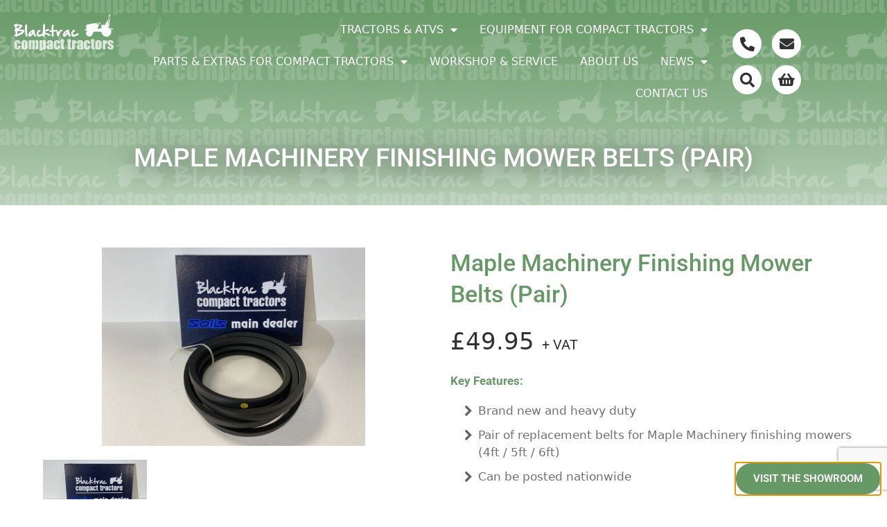

--- FILE ---
content_type: text/html; charset=UTF-8
request_url: https://www.blacktrac-compact-tractors.co.uk/product/maple-machinery-finishing-mower-belts-pair/
body_size: 27786
content:
<!DOCTYPE html>
<html lang="en-US">
<head>
	
<!-- Google Tag Manager -->
<script>(function(w,d,s,l,i){w[l]=w[l]||[];w[l].push({'gtm.start':
new Date().getTime(),event:'gtm.js'});var f=d.getElementsByTagName(s)[0],
j=d.createElement(s),dl=l!='dataLayer'?'&l='+l:'';j.async=true;j.src=
'https://www.googletagmanager.com/gtm.js?id='+i+dl;f.parentNode.insertBefore(j,f);
})(window,document,'script','dataLayer','GTM-W358WQX');</script>
<!-- End Google Tag Manager -->

<!-- MailChimp Newsletter Pop Up -->
<script id="mcjs">!function(c,h,i,m,p){m=c.createElement(h),p=c.getElementsByTagName(h)[0],m.async=1,m.src=i,p.parentNode.insertBefore(m,p)}(document,"script","https://chimpstatic.com/mcjs-connected/js/users/f2a5faf1aec03bcf831185b75/ba4d0d5a93c1769a253cfa445.js");</script>


	<meta charset="UTF-8">
	<link rel="profile" href="https://gmpg.org/xfn/11">
	<link rel="stylesheet" href="https://cdnjs.cloudflare.com/ajax/libs/font-awesome/4.7.0/css/font-awesome.min.css">
	<meta name='robots' content='index, follow, max-image-preview:large, max-snippet:-1, max-video-preview:-1' />
<meta name="viewport" content="width=device-width, initial-scale=1">
	<!-- This site is optimized with the Yoast SEO plugin v26.6 - https://yoast.com/wordpress/plugins/seo/ -->
	<title>Maple Machinery Finishing Mower Belts (pair) - Blacktrac Compact Tractors</title>
	<meta name="description" content="Pair of belts for the Maple Machinery Finishing Mowers. Can be posted nationwide" />
	<link rel="canonical" href="https://www.blacktrac-compact-tractors.co.uk/product/maple-machinery-finishing-mower-belts-pair/" />
	<meta property="og:locale" content="en_US" />
	<meta property="og:type" content="article" />
	<meta property="og:title" content="Maple Machinery Finishing Mower Belts (pair) - Blacktrac Compact Tractors" />
	<meta property="og:description" content="Pair of belts for the Maple Machinery Finishing Mowers. Can be posted nationwide" />
	<meta property="og:url" content="https://www.blacktrac-compact-tractors.co.uk/product/maple-machinery-finishing-mower-belts-pair/" />
	<meta property="og:site_name" content="Blacktrac Compact Tractors" />
	<meta property="article:modified_time" content="2025-08-29T12:20:10+00:00" />
	<meta property="og:image" content="https://www.blacktrac-compact-tractors.co.uk/wp-content/uploads/2023/01/maple-finishing-mower-belts-pair-12-22-1.jpg" />
	<meta property="og:image:width" content="800" />
	<meta property="og:image:height" content="600" />
	<meta property="og:image:type" content="image/jpeg" />
	<meta name="twitter:card" content="summary_large_image" />
	<meta name="twitter:label1" content="Est. reading time" />
	<meta name="twitter:data1" content="1 minute" />
	<script type="application/ld+json" class="yoast-schema-graph">{"@context":"https://schema.org","@graph":[{"@type":"WebPage","@id":"https://www.blacktrac-compact-tractors.co.uk/product/maple-machinery-finishing-mower-belts-pair/","url":"https://www.blacktrac-compact-tractors.co.uk/product/maple-machinery-finishing-mower-belts-pair/","name":"Maple Machinery Finishing Mower Belts (pair) - Blacktrac Compact Tractors","isPartOf":{"@id":"https://www.blacktrac-compact-tractors.co.uk/#website"},"primaryImageOfPage":{"@id":"https://www.blacktrac-compact-tractors.co.uk/product/maple-machinery-finishing-mower-belts-pair/#primaryimage"},"image":{"@id":"https://www.blacktrac-compact-tractors.co.uk/product/maple-machinery-finishing-mower-belts-pair/#primaryimage"},"thumbnailUrl":"https://www.blacktrac-compact-tractors.co.uk/wp-content/uploads/2023/01/maple-finishing-mower-belts-pair-12-22-1.jpg","datePublished":"2023-01-05T12:02:45+00:00","dateModified":"2025-08-29T12:20:10+00:00","description":"Pair of belts for the Maple Machinery Finishing Mowers. Can be posted nationwide","breadcrumb":{"@id":"https://www.blacktrac-compact-tractors.co.uk/product/maple-machinery-finishing-mower-belts-pair/#breadcrumb"},"inLanguage":"en-US","potentialAction":[{"@type":"ReadAction","target":["https://www.blacktrac-compact-tractors.co.uk/product/maple-machinery-finishing-mower-belts-pair/"]}]},{"@type":"ImageObject","inLanguage":"en-US","@id":"https://www.blacktrac-compact-tractors.co.uk/product/maple-machinery-finishing-mower-belts-pair/#primaryimage","url":"https://www.blacktrac-compact-tractors.co.uk/wp-content/uploads/2023/01/maple-finishing-mower-belts-pair-12-22-1.jpg","contentUrl":"https://www.blacktrac-compact-tractors.co.uk/wp-content/uploads/2023/01/maple-finishing-mower-belts-pair-12-22-1.jpg","width":800,"height":600,"caption":"Pair of replacement Maple Machinery Finishing Mower Belts"},{"@type":"BreadcrumbList","@id":"https://www.blacktrac-compact-tractors.co.uk/product/maple-machinery-finishing-mower-belts-pair/#breadcrumb","itemListElement":[{"@type":"ListItem","position":1,"name":"Home","item":"https://www.blacktrac-compact-tractors.co.uk/"},{"@type":"ListItem","position":2,"name":"Product Search &#038; Archive","item":"https://www.blacktrac-compact-tractors.co.uk/product-search-archive/"},{"@type":"ListItem","position":3,"name":"Maple Machinery Finishing Mower Belts (pair)"}]},{"@type":"WebSite","@id":"https://www.blacktrac-compact-tractors.co.uk/#website","url":"https://www.blacktrac-compact-tractors.co.uk/","name":"Blacktrac Compact Tractors","description":"Compact Tractors &amp; Plant","potentialAction":[{"@type":"SearchAction","target":{"@type":"EntryPoint","urlTemplate":"https://www.blacktrac-compact-tractors.co.uk/?s={search_term_string}"},"query-input":{"@type":"PropertyValueSpecification","valueRequired":true,"valueName":"search_term_string"}}],"inLanguage":"en-US"}]}</script>
	<!-- / Yoast SEO plugin. -->


<link rel="alternate" type="application/rss+xml" title="Blacktrac Compact Tractors &raquo; Feed" href="https://www.blacktrac-compact-tractors.co.uk/feed/" />
<link rel="alternate" type="application/rss+xml" title="Blacktrac Compact Tractors &raquo; Comments Feed" href="https://www.blacktrac-compact-tractors.co.uk/comments/feed/" />
<link rel="alternate" type="application/rss+xml" title="Blacktrac Compact Tractors &raquo; Maple Machinery Finishing Mower Belts (pair) Comments Feed" href="https://www.blacktrac-compact-tractors.co.uk/product/maple-machinery-finishing-mower-belts-pair/feed/" />
<link rel="alternate" title="oEmbed (JSON)" type="application/json+oembed" href="https://www.blacktrac-compact-tractors.co.uk/wp-json/oembed/1.0/embed?url=https%3A%2F%2Fwww.blacktrac-compact-tractors.co.uk%2Fproduct%2Fmaple-machinery-finishing-mower-belts-pair%2F" />
<link rel="alternate" title="oEmbed (XML)" type="text/xml+oembed" href="https://www.blacktrac-compact-tractors.co.uk/wp-json/oembed/1.0/embed?url=https%3A%2F%2Fwww.blacktrac-compact-tractors.co.uk%2Fproduct%2Fmaple-machinery-finishing-mower-belts-pair%2F&#038;format=xml" />
<style id='wp-img-auto-sizes-contain-inline-css'>
img:is([sizes=auto i],[sizes^="auto," i]){contain-intrinsic-size:3000px 1500px}
/*# sourceURL=wp-img-auto-sizes-contain-inline-css */
</style>
<link rel='stylesheet' id='sbi_styles-css' href='https://www.blacktrac-compact-tractors.co.uk/wp-content/plugins/instagram-feed/css/sbi-styles.min.css?ver=6.10.0' media='all' />
<style id='wp-emoji-styles-inline-css'>

	img.wp-smiley, img.emoji {
		display: inline !important;
		border: none !important;
		box-shadow: none !important;
		height: 1em !important;
		width: 1em !important;
		margin: 0 0.07em !important;
		vertical-align: -0.1em !important;
		background: none !important;
		padding: 0 !important;
	}
/*# sourceURL=wp-emoji-styles-inline-css */
</style>
<link rel='stylesheet' id='wp-block-library-css' href='https://www.blacktrac-compact-tractors.co.uk/wp-includes/css/dist/block-library/style.min.css?ver=6.9' media='all' />
<style id='classic-theme-styles-inline-css'>
/*! This file is auto-generated */
.wp-block-button__link{color:#fff;background-color:#32373c;border-radius:9999px;box-shadow:none;text-decoration:none;padding:calc(.667em + 2px) calc(1.333em + 2px);font-size:1.125em}.wp-block-file__button{background:#32373c;color:#fff;text-decoration:none}
/*# sourceURL=/wp-includes/css/classic-themes.min.css */
</style>
<style id='global-styles-inline-css'>
:root{--wp--preset--aspect-ratio--square: 1;--wp--preset--aspect-ratio--4-3: 4/3;--wp--preset--aspect-ratio--3-4: 3/4;--wp--preset--aspect-ratio--3-2: 3/2;--wp--preset--aspect-ratio--2-3: 2/3;--wp--preset--aspect-ratio--16-9: 16/9;--wp--preset--aspect-ratio--9-16: 9/16;--wp--preset--color--black: #000000;--wp--preset--color--cyan-bluish-gray: #abb8c3;--wp--preset--color--white: #ffffff;--wp--preset--color--pale-pink: #f78da7;--wp--preset--color--vivid-red: #cf2e2e;--wp--preset--color--luminous-vivid-orange: #ff6900;--wp--preset--color--luminous-vivid-amber: #fcb900;--wp--preset--color--light-green-cyan: #7bdcb5;--wp--preset--color--vivid-green-cyan: #00d084;--wp--preset--color--pale-cyan-blue: #8ed1fc;--wp--preset--color--vivid-cyan-blue: #0693e3;--wp--preset--color--vivid-purple: #9b51e0;--wp--preset--color--contrast: var(--contrast);--wp--preset--color--contrast-2: var(--contrast-2);--wp--preset--color--contrast-3: var(--contrast-3);--wp--preset--color--base: var(--base);--wp--preset--color--base-2: var(--base-2);--wp--preset--color--base-3: var(--base-3);--wp--preset--color--accent: var(--accent);--wp--preset--gradient--vivid-cyan-blue-to-vivid-purple: linear-gradient(135deg,rgb(6,147,227) 0%,rgb(155,81,224) 100%);--wp--preset--gradient--light-green-cyan-to-vivid-green-cyan: linear-gradient(135deg,rgb(122,220,180) 0%,rgb(0,208,130) 100%);--wp--preset--gradient--luminous-vivid-amber-to-luminous-vivid-orange: linear-gradient(135deg,rgb(252,185,0) 0%,rgb(255,105,0) 100%);--wp--preset--gradient--luminous-vivid-orange-to-vivid-red: linear-gradient(135deg,rgb(255,105,0) 0%,rgb(207,46,46) 100%);--wp--preset--gradient--very-light-gray-to-cyan-bluish-gray: linear-gradient(135deg,rgb(238,238,238) 0%,rgb(169,184,195) 100%);--wp--preset--gradient--cool-to-warm-spectrum: linear-gradient(135deg,rgb(74,234,220) 0%,rgb(151,120,209) 20%,rgb(207,42,186) 40%,rgb(238,44,130) 60%,rgb(251,105,98) 80%,rgb(254,248,76) 100%);--wp--preset--gradient--blush-light-purple: linear-gradient(135deg,rgb(255,206,236) 0%,rgb(152,150,240) 100%);--wp--preset--gradient--blush-bordeaux: linear-gradient(135deg,rgb(254,205,165) 0%,rgb(254,45,45) 50%,rgb(107,0,62) 100%);--wp--preset--gradient--luminous-dusk: linear-gradient(135deg,rgb(255,203,112) 0%,rgb(199,81,192) 50%,rgb(65,88,208) 100%);--wp--preset--gradient--pale-ocean: linear-gradient(135deg,rgb(255,245,203) 0%,rgb(182,227,212) 50%,rgb(51,167,181) 100%);--wp--preset--gradient--electric-grass: linear-gradient(135deg,rgb(202,248,128) 0%,rgb(113,206,126) 100%);--wp--preset--gradient--midnight: linear-gradient(135deg,rgb(2,3,129) 0%,rgb(40,116,252) 100%);--wp--preset--font-size--small: 13px;--wp--preset--font-size--medium: 20px;--wp--preset--font-size--large: 36px;--wp--preset--font-size--x-large: 42px;--wp--preset--spacing--20: 0.44rem;--wp--preset--spacing--30: 0.67rem;--wp--preset--spacing--40: 1rem;--wp--preset--spacing--50: 1.5rem;--wp--preset--spacing--60: 2.25rem;--wp--preset--spacing--70: 3.38rem;--wp--preset--spacing--80: 5.06rem;--wp--preset--shadow--natural: 6px 6px 9px rgba(0, 0, 0, 0.2);--wp--preset--shadow--deep: 12px 12px 50px rgba(0, 0, 0, 0.4);--wp--preset--shadow--sharp: 6px 6px 0px rgba(0, 0, 0, 0.2);--wp--preset--shadow--outlined: 6px 6px 0px -3px rgb(255, 255, 255), 6px 6px rgb(0, 0, 0);--wp--preset--shadow--crisp: 6px 6px 0px rgb(0, 0, 0);}:where(.is-layout-flex){gap: 0.5em;}:where(.is-layout-grid){gap: 0.5em;}body .is-layout-flex{display: flex;}.is-layout-flex{flex-wrap: wrap;align-items: center;}.is-layout-flex > :is(*, div){margin: 0;}body .is-layout-grid{display: grid;}.is-layout-grid > :is(*, div){margin: 0;}:where(.wp-block-columns.is-layout-flex){gap: 2em;}:where(.wp-block-columns.is-layout-grid){gap: 2em;}:where(.wp-block-post-template.is-layout-flex){gap: 1.25em;}:where(.wp-block-post-template.is-layout-grid){gap: 1.25em;}.has-black-color{color: var(--wp--preset--color--black) !important;}.has-cyan-bluish-gray-color{color: var(--wp--preset--color--cyan-bluish-gray) !important;}.has-white-color{color: var(--wp--preset--color--white) !important;}.has-pale-pink-color{color: var(--wp--preset--color--pale-pink) !important;}.has-vivid-red-color{color: var(--wp--preset--color--vivid-red) !important;}.has-luminous-vivid-orange-color{color: var(--wp--preset--color--luminous-vivid-orange) !important;}.has-luminous-vivid-amber-color{color: var(--wp--preset--color--luminous-vivid-amber) !important;}.has-light-green-cyan-color{color: var(--wp--preset--color--light-green-cyan) !important;}.has-vivid-green-cyan-color{color: var(--wp--preset--color--vivid-green-cyan) !important;}.has-pale-cyan-blue-color{color: var(--wp--preset--color--pale-cyan-blue) !important;}.has-vivid-cyan-blue-color{color: var(--wp--preset--color--vivid-cyan-blue) !important;}.has-vivid-purple-color{color: var(--wp--preset--color--vivid-purple) !important;}.has-black-background-color{background-color: var(--wp--preset--color--black) !important;}.has-cyan-bluish-gray-background-color{background-color: var(--wp--preset--color--cyan-bluish-gray) !important;}.has-white-background-color{background-color: var(--wp--preset--color--white) !important;}.has-pale-pink-background-color{background-color: var(--wp--preset--color--pale-pink) !important;}.has-vivid-red-background-color{background-color: var(--wp--preset--color--vivid-red) !important;}.has-luminous-vivid-orange-background-color{background-color: var(--wp--preset--color--luminous-vivid-orange) !important;}.has-luminous-vivid-amber-background-color{background-color: var(--wp--preset--color--luminous-vivid-amber) !important;}.has-light-green-cyan-background-color{background-color: var(--wp--preset--color--light-green-cyan) !important;}.has-vivid-green-cyan-background-color{background-color: var(--wp--preset--color--vivid-green-cyan) !important;}.has-pale-cyan-blue-background-color{background-color: var(--wp--preset--color--pale-cyan-blue) !important;}.has-vivid-cyan-blue-background-color{background-color: var(--wp--preset--color--vivid-cyan-blue) !important;}.has-vivid-purple-background-color{background-color: var(--wp--preset--color--vivid-purple) !important;}.has-black-border-color{border-color: var(--wp--preset--color--black) !important;}.has-cyan-bluish-gray-border-color{border-color: var(--wp--preset--color--cyan-bluish-gray) !important;}.has-white-border-color{border-color: var(--wp--preset--color--white) !important;}.has-pale-pink-border-color{border-color: var(--wp--preset--color--pale-pink) !important;}.has-vivid-red-border-color{border-color: var(--wp--preset--color--vivid-red) !important;}.has-luminous-vivid-orange-border-color{border-color: var(--wp--preset--color--luminous-vivid-orange) !important;}.has-luminous-vivid-amber-border-color{border-color: var(--wp--preset--color--luminous-vivid-amber) !important;}.has-light-green-cyan-border-color{border-color: var(--wp--preset--color--light-green-cyan) !important;}.has-vivid-green-cyan-border-color{border-color: var(--wp--preset--color--vivid-green-cyan) !important;}.has-pale-cyan-blue-border-color{border-color: var(--wp--preset--color--pale-cyan-blue) !important;}.has-vivid-cyan-blue-border-color{border-color: var(--wp--preset--color--vivid-cyan-blue) !important;}.has-vivid-purple-border-color{border-color: var(--wp--preset--color--vivid-purple) !important;}.has-vivid-cyan-blue-to-vivid-purple-gradient-background{background: var(--wp--preset--gradient--vivid-cyan-blue-to-vivid-purple) !important;}.has-light-green-cyan-to-vivid-green-cyan-gradient-background{background: var(--wp--preset--gradient--light-green-cyan-to-vivid-green-cyan) !important;}.has-luminous-vivid-amber-to-luminous-vivid-orange-gradient-background{background: var(--wp--preset--gradient--luminous-vivid-amber-to-luminous-vivid-orange) !important;}.has-luminous-vivid-orange-to-vivid-red-gradient-background{background: var(--wp--preset--gradient--luminous-vivid-orange-to-vivid-red) !important;}.has-very-light-gray-to-cyan-bluish-gray-gradient-background{background: var(--wp--preset--gradient--very-light-gray-to-cyan-bluish-gray) !important;}.has-cool-to-warm-spectrum-gradient-background{background: var(--wp--preset--gradient--cool-to-warm-spectrum) !important;}.has-blush-light-purple-gradient-background{background: var(--wp--preset--gradient--blush-light-purple) !important;}.has-blush-bordeaux-gradient-background{background: var(--wp--preset--gradient--blush-bordeaux) !important;}.has-luminous-dusk-gradient-background{background: var(--wp--preset--gradient--luminous-dusk) !important;}.has-pale-ocean-gradient-background{background: var(--wp--preset--gradient--pale-ocean) !important;}.has-electric-grass-gradient-background{background: var(--wp--preset--gradient--electric-grass) !important;}.has-midnight-gradient-background{background: var(--wp--preset--gradient--midnight) !important;}.has-small-font-size{font-size: var(--wp--preset--font-size--small) !important;}.has-medium-font-size{font-size: var(--wp--preset--font-size--medium) !important;}.has-large-font-size{font-size: var(--wp--preset--font-size--large) !important;}.has-x-large-font-size{font-size: var(--wp--preset--font-size--x-large) !important;}
:where(.wp-block-post-template.is-layout-flex){gap: 1.25em;}:where(.wp-block-post-template.is-layout-grid){gap: 1.25em;}
:where(.wp-block-term-template.is-layout-flex){gap: 1.25em;}:where(.wp-block-term-template.is-layout-grid){gap: 1.25em;}
:where(.wp-block-columns.is-layout-flex){gap: 2em;}:where(.wp-block-columns.is-layout-grid){gap: 2em;}
:root :where(.wp-block-pullquote){font-size: 1.5em;line-height: 1.6;}
/*# sourceURL=global-styles-inline-css */
</style>
<link rel='stylesheet' id='contact-form-7-css' href='https://www.blacktrac-compact-tractors.co.uk/wp-content/plugins/contact-form-7/includes/css/styles.css?ver=6.1.4' media='all' />
<link rel='stylesheet' id='google_business_reviews_rating_wp_css-css' href='https://www.blacktrac-compact-tractors.co.uk/wp-content/plugins/g-business-reviews-rating/wp/css/css.css?ver=6.9' media='all' />
<link rel='stylesheet' id='photoswipe-css' href='https://www.blacktrac-compact-tractors.co.uk/wp-content/plugins/woocommerce/assets/css/photoswipe/photoswipe.min.css?ver=10.4.3' media='all' />
<link rel='stylesheet' id='photoswipe-default-skin-css' href='https://www.blacktrac-compact-tractors.co.uk/wp-content/plugins/woocommerce/assets/css/photoswipe/default-skin/default-skin.min.css?ver=10.4.3' media='all' />
<link rel='stylesheet' id='woocommerce-layout-css' href='https://www.blacktrac-compact-tractors.co.uk/wp-content/plugins/woocommerce/assets/css/woocommerce-layout.css?ver=10.4.3' media='all' />
<link rel='stylesheet' id='woocommerce-smallscreen-css' href='https://www.blacktrac-compact-tractors.co.uk/wp-content/plugins/woocommerce/assets/css/woocommerce-smallscreen.css?ver=10.4.3' media='only screen and (max-width: 768px)' />
<link rel='stylesheet' id='woocommerce-general-css' href='https://www.blacktrac-compact-tractors.co.uk/wp-content/plugins/woocommerce/assets/css/woocommerce.css?ver=10.4.3' media='all' />
<style id='woocommerce-general-inline-css'>
.woocommerce .page-header-image-single {display: none;}.woocommerce .entry-content,.woocommerce .product .entry-summary {margin-top: 0;}.related.products {clear: both;}.checkout-subscribe-prompt.clear {visibility: visible;height: initial;width: initial;}@media (max-width:768px) {.woocommerce .woocommerce-ordering,.woocommerce-page .woocommerce-ordering {float: none;}.woocommerce .woocommerce-ordering select {max-width: 100%;}.woocommerce ul.products li.product,.woocommerce-page ul.products li.product,.woocommerce-page[class*=columns-] ul.products li.product,.woocommerce[class*=columns-] ul.products li.product {width: 100%;float: none;}}
/*# sourceURL=woocommerce-general-inline-css */
</style>
<style id='woocommerce-inline-inline-css'>
.woocommerce form .form-row .required { visibility: visible; }
/*# sourceURL=woocommerce-inline-inline-css */
</style>
<link rel='stylesheet' id='generate-style-css' href='https://www.blacktrac-compact-tractors.co.uk/wp-content/themes/generatepress/assets/css/all.min.css?ver=3.6.1' media='all' />
<style id='generate-style-inline-css'>
body{background-color:#efefef;color:#3a3a3a;}a{color:#1e73be;}a:hover, a:focus, a:active{color:#000000;}body .grid-container{max-width:2000px;}.wp-block-group__inner-container{max-width:2000px;margin-left:auto;margin-right:auto;}:root{--contrast:#222222;--contrast-2:#575760;--contrast-3:#b2b2be;--base:#f0f0f0;--base-2:#f7f8f9;--base-3:#ffffff;--accent:#1e73be;}:root .has-contrast-color{color:var(--contrast);}:root .has-contrast-background-color{background-color:var(--contrast);}:root .has-contrast-2-color{color:var(--contrast-2);}:root .has-contrast-2-background-color{background-color:var(--contrast-2);}:root .has-contrast-3-color{color:var(--contrast-3);}:root .has-contrast-3-background-color{background-color:var(--contrast-3);}:root .has-base-color{color:var(--base);}:root .has-base-background-color{background-color:var(--base);}:root .has-base-2-color{color:var(--base-2);}:root .has-base-2-background-color{background-color:var(--base-2);}:root .has-base-3-color{color:var(--base-3);}:root .has-base-3-background-color{background-color:var(--base-3);}:root .has-accent-color{color:var(--accent);}:root .has-accent-background-color{background-color:var(--accent);}body, button, input, select, textarea{font-family:-apple-system, system-ui, BlinkMacSystemFont, "Segoe UI", Helvetica, Arial, sans-serif, "Apple Color Emoji", "Segoe UI Emoji", "Segoe UI Symbol";}body{line-height:1.5;}.entry-content > [class*="wp-block-"]:not(:last-child):not(.wp-block-heading){margin-bottom:1.5em;}.main-title{font-size:45px;}.main-navigation .main-nav ul ul li a{font-size:14px;}.sidebar .widget, .footer-widgets .widget{font-size:17px;}h1{font-weight:300;font-size:40px;}h2{font-weight:300;font-size:30px;}h3{font-size:20px;}h4{font-size:inherit;}h5{font-size:inherit;}@media (max-width:768px){.main-title{font-size:30px;}h1{font-size:30px;}h2{font-size:25px;}}.top-bar{background-color:#636363;color:#ffffff;}.top-bar a{color:#ffffff;}.top-bar a:hover{color:#303030;}.site-header{background-color:#ffffff;color:#3a3a3a;}.site-header a{color:#3a3a3a;}.main-title a,.main-title a:hover{color:#222222;}.site-description{color:#757575;}.main-navigation,.main-navigation ul ul{background-color:#222222;}.main-navigation .main-nav ul li a, .main-navigation .menu-toggle, .main-navigation .menu-bar-items{color:#ffffff;}.main-navigation .main-nav ul li:not([class*="current-menu-"]):hover > a, .main-navigation .main-nav ul li:not([class*="current-menu-"]):focus > a, .main-navigation .main-nav ul li.sfHover:not([class*="current-menu-"]) > a, .main-navigation .menu-bar-item:hover > a, .main-navigation .menu-bar-item.sfHover > a{color:#ffffff;background-color:#3f3f3f;}button.menu-toggle:hover,button.menu-toggle:focus,.main-navigation .mobile-bar-items a,.main-navigation .mobile-bar-items a:hover,.main-navigation .mobile-bar-items a:focus{color:#ffffff;}.main-navigation .main-nav ul li[class*="current-menu-"] > a{color:#ffffff;background-color:#3f3f3f;}.navigation-search input[type="search"],.navigation-search input[type="search"]:active, .navigation-search input[type="search"]:focus, .main-navigation .main-nav ul li.search-item.active > a, .main-navigation .menu-bar-items .search-item.active > a{color:#ffffff;background-color:#3f3f3f;}.main-navigation ul ul{background-color:#3f3f3f;}.main-navigation .main-nav ul ul li a{color:#ffffff;}.main-navigation .main-nav ul ul li:not([class*="current-menu-"]):hover > a,.main-navigation .main-nav ul ul li:not([class*="current-menu-"]):focus > a, .main-navigation .main-nav ul ul li.sfHover:not([class*="current-menu-"]) > a{color:#ffffff;background-color:#4f4f4f;}.main-navigation .main-nav ul ul li[class*="current-menu-"] > a{color:#ffffff;background-color:#4f4f4f;}.separate-containers .inside-article, .separate-containers .comments-area, .separate-containers .page-header, .one-container .container, .separate-containers .paging-navigation, .inside-page-header{background-color:#ffffff;}.entry-meta{color:#595959;}.entry-meta a{color:#595959;}.entry-meta a:hover{color:#1e73be;}.sidebar .widget{background-color:#ffffff;}.sidebar .widget .widget-title{color:#000000;}.footer-widgets{background-color:#ffffff;}.footer-widgets .widget-title{color:#000000;}.site-info{color:#ffffff;background-color:#222222;}.site-info a{color:#ffffff;}.site-info a:hover{color:#606060;}.footer-bar .widget_nav_menu .current-menu-item a{color:#606060;}input[type="text"],input[type="email"],input[type="url"],input[type="password"],input[type="search"],input[type="tel"],input[type="number"],textarea,select{color:#666666;background-color:#fafafa;border-color:#cccccc;}input[type="text"]:focus,input[type="email"]:focus,input[type="url"]:focus,input[type="password"]:focus,input[type="search"]:focus,input[type="tel"]:focus,input[type="number"]:focus,textarea:focus,select:focus{color:#666666;background-color:#ffffff;border-color:#bfbfbf;}button,html input[type="button"],input[type="reset"],input[type="submit"],a.button,a.wp-block-button__link:not(.has-background){color:#ffffff;background-color:#666666;}button:hover,html input[type="button"]:hover,input[type="reset"]:hover,input[type="submit"]:hover,a.button:hover,button:focus,html input[type="button"]:focus,input[type="reset"]:focus,input[type="submit"]:focus,a.button:focus,a.wp-block-button__link:not(.has-background):active,a.wp-block-button__link:not(.has-background):focus,a.wp-block-button__link:not(.has-background):hover{color:#ffffff;background-color:#3f3f3f;}a.generate-back-to-top{background-color:rgba( 0,0,0,0.4 );color:#ffffff;}a.generate-back-to-top:hover,a.generate-back-to-top:focus{background-color:rgba( 0,0,0,0.6 );color:#ffffff;}:root{--gp-search-modal-bg-color:var(--base-3);--gp-search-modal-text-color:var(--contrast);--gp-search-modal-overlay-bg-color:rgba(0,0,0,0.2);}@media (max-width:768px){.main-navigation .menu-bar-item:hover > a, .main-navigation .menu-bar-item.sfHover > a{background:none;color:#ffffff;}}.inside-top-bar{padding:10px;}.inside-header{padding:40px;}.site-main .wp-block-group__inner-container{padding:40px;}.entry-content .alignwide, body:not(.no-sidebar) .entry-content .alignfull{margin-left:-40px;width:calc(100% + 80px);max-width:calc(100% + 80px);}.rtl .menu-item-has-children .dropdown-menu-toggle{padding-left:20px;}.rtl .main-navigation .main-nav ul li.menu-item-has-children > a{padding-right:20px;}.site-info{padding:20px;}@media (max-width:768px){.separate-containers .inside-article, .separate-containers .comments-area, .separate-containers .page-header, .separate-containers .paging-navigation, .one-container .site-content, .inside-page-header{padding:30px;}.site-main .wp-block-group__inner-container{padding:30px;}.site-info{padding-right:10px;padding-left:10px;}.entry-content .alignwide, body:not(.no-sidebar) .entry-content .alignfull{margin-left:-30px;width:calc(100% + 60px);max-width:calc(100% + 60px);}}.one-container .sidebar .widget{padding:0px;}/* End cached CSS */@media (max-width:768px){.main-navigation .menu-toggle,.main-navigation .mobile-bar-items,.sidebar-nav-mobile:not(#sticky-placeholder){display:block;}.main-navigation ul,.gen-sidebar-nav{display:none;}[class*="nav-float-"] .site-header .inside-header > *{float:none;clear:both;}}
/*# sourceURL=generate-style-inline-css */
</style>
<link rel='stylesheet' id='generate-font-icons-css' href='https://www.blacktrac-compact-tractors.co.uk/wp-content/themes/generatepress/assets/css/components/font-icons.min.css?ver=3.6.1' media='all' />
<link rel='stylesheet' id='generate-child-css' href='https://www.blacktrac-compact-tractors.co.uk/wp-content/themes/generatepress_child/style.css?ver=1749532943' media='all' />
<link rel='stylesheet' id='e-animation-fadeInRight-css' href='https://www.blacktrac-compact-tractors.co.uk/wp-content/plugins/elementor/assets/lib/animations/styles/fadeInRight.min.css?ver=3.34.0' media='all' />
<link rel='stylesheet' id='elementor-frontend-css' href='https://www.blacktrac-compact-tractors.co.uk/wp-content/uploads/elementor/css/custom-frontend.min.css?ver=1767622346' media='all' />
<style id='elementor-frontend-inline-css'>
.elementor-122 .elementor-element.elementor-element-3f2b278:not(.elementor-motion-effects-element-type-background), .elementor-122 .elementor-element.elementor-element-3f2b278 > .elementor-motion-effects-container > .elementor-motion-effects-layer{background-image:url("https://www.blacktrac-compact-tractors.co.uk/wp-content/uploads/2019/10/Banner-generic-logo-2.jpg");}
/*# sourceURL=elementor-frontend-inline-css */
</style>
<link rel='stylesheet' id='e-popup-css' href='https://www.blacktrac-compact-tractors.co.uk/wp-content/plugins/elementor-pro/assets/css/conditionals/popup.min.css?ver=3.32.2' media='all' />
<link rel='stylesheet' id='widget-image-css' href='https://www.blacktrac-compact-tractors.co.uk/wp-content/plugins/elementor/assets/css/widget-image.min.css?ver=3.34.0' media='all' />
<link rel='stylesheet' id='widget-nav-menu-css' href='https://www.blacktrac-compact-tractors.co.uk/wp-content/uploads/elementor/css/custom-pro-widget-nav-menu.min.css?ver=1767622346' media='all' />
<link rel='stylesheet' id='widget-social-icons-css' href='https://www.blacktrac-compact-tractors.co.uk/wp-content/plugins/elementor/assets/css/widget-social-icons.min.css?ver=3.34.0' media='all' />
<link rel='stylesheet' id='e-apple-webkit-css' href='https://www.blacktrac-compact-tractors.co.uk/wp-content/uploads/elementor/css/custom-apple-webkit.min.css?ver=1767622346' media='all' />
<link rel='stylesheet' id='widget-heading-css' href='https://www.blacktrac-compact-tractors.co.uk/wp-content/plugins/elementor/assets/css/widget-heading.min.css?ver=3.34.0' media='all' />
<link rel='stylesheet' id='widget-image-gallery-css' href='https://www.blacktrac-compact-tractors.co.uk/wp-content/uploads/elementor/css/custom-widget-image-gallery.min.css?ver=1767622346' media='all' />
<link rel='stylesheet' id='swiper-css' href='https://www.blacktrac-compact-tractors.co.uk/wp-content/plugins/elementor/assets/lib/swiper/v8/css/swiper.min.css?ver=8.4.5' media='all' />
<link rel='stylesheet' id='e-swiper-css' href='https://www.blacktrac-compact-tractors.co.uk/wp-content/plugins/elementor/assets/css/conditionals/e-swiper.min.css?ver=3.34.0' media='all' />
<link rel='stylesheet' id='widget-image-carousel-css' href='https://www.blacktrac-compact-tractors.co.uk/wp-content/plugins/elementor/assets/css/widget-image-carousel.min.css?ver=3.34.0' media='all' />
<link rel='stylesheet' id='widget-woocommerce-product-add-to-cart-css' href='https://www.blacktrac-compact-tractors.co.uk/wp-content/uploads/elementor/css/custom-pro-widget-woocommerce-product-add-to-cart.min.css?ver=1767622346' media='all' />
<link rel='stylesheet' id='widget-woocommerce-product-data-tabs-css' href='https://www.blacktrac-compact-tractors.co.uk/wp-content/plugins/elementor-pro/assets/css/widget-woocommerce-product-data-tabs.min.css?ver=3.32.2' media='all' />
<link rel='stylesheet' id='elementor-icons-css' href='https://www.blacktrac-compact-tractors.co.uk/wp-content/plugins/elementor/assets/lib/eicons/css/elementor-icons.min.css?ver=5.45.0' media='all' />
<link rel='stylesheet' id='elementor-post-2729-css' href='https://www.blacktrac-compact-tractors.co.uk/wp-content/uploads/elementor/css/post-2729.css?ver=1767622346' media='all' />
<link rel='stylesheet' id='sbistyles-css' href='https://www.blacktrac-compact-tractors.co.uk/wp-content/plugins/instagram-feed/css/sbi-styles.min.css?ver=6.10.0' media='all' />
<link rel='stylesheet' id='elementor-post-10395-css' href='https://www.blacktrac-compact-tractors.co.uk/wp-content/uploads/elementor/css/post-10395.css?ver=1767622347' media='all' />
<link rel='stylesheet' id='elementor-post-122-css' href='https://www.blacktrac-compact-tractors.co.uk/wp-content/uploads/elementor/css/post-122.css?ver=1767622404' media='all' />
<link rel='stylesheet' id='elementor-post-144-css' href='https://www.blacktrac-compact-tractors.co.uk/wp-content/uploads/elementor/css/post-144.css?ver=1767622347' media='all' />
<link rel='stylesheet' id='elementor-post-303-css' href='https://www.blacktrac-compact-tractors.co.uk/wp-content/uploads/elementor/css/post-303.css?ver=1767622404' media='all' />
<link rel='stylesheet' id='nickx-nfancybox-css-css' href='https://www.blacktrac-compact-tractors.co.uk/wp-content/plugins/product-video-gallery-slider-for-woocommerce/public/css/fancybox.css?ver=1.5.1.5' media='all' />
<link rel='stylesheet' id='nickx-swiper-css-css' href='https://www.blacktrac-compact-tractors.co.uk/wp-content/plugins/product-video-gallery-slider-for-woocommerce/public/css/swiper-bundle.min.css?ver=1.5.1.5' media='all' />
<link rel='stylesheet' id='nickx-front-css-css' href='https://www.blacktrac-compact-tractors.co.uk/wp-content/plugins/product-video-gallery-slider-for-woocommerce/public/css/nickx-front.css?ver=1.5.1.5' media='all' />
<link rel='stylesheet' id='elementor-gf-local-roboto-css' href='https://www.blacktrac-compact-tractors.co.uk/wp-content/uploads/elementor/google-fonts/css/roboto.css?ver=1743575543' media='all' />
<link rel='stylesheet' id='elementor-gf-local-robotoslab-css' href='https://www.blacktrac-compact-tractors.co.uk/wp-content/uploads/elementor/google-fonts/css/robotoslab.css?ver=1743575549' media='all' />
<link rel='stylesheet' id='elementor-icons-shared-0-css' href='https://www.blacktrac-compact-tractors.co.uk/wp-content/plugins/elementor/assets/lib/font-awesome/css/fontawesome.min.css?ver=5.15.3' media='all' />
<link rel='stylesheet' id='elementor-icons-fa-solid-css' href='https://www.blacktrac-compact-tractors.co.uk/wp-content/plugins/elementor/assets/lib/font-awesome/css/solid.min.css?ver=5.15.3' media='all' />
<link rel='stylesheet' id='elementor-icons-fa-brands-css' href='https://www.blacktrac-compact-tractors.co.uk/wp-content/plugins/elementor/assets/lib/font-awesome/css/brands.min.css?ver=5.15.3' media='all' />
<script src="https://www.blacktrac-compact-tractors.co.uk/wp-includes/js/jquery/jquery.min.js?ver=3.7.1" id="jquery-core-js"></script>
<script src="https://www.blacktrac-compact-tractors.co.uk/wp-includes/js/jquery/jquery-migrate.min.js?ver=3.4.1" id="jquery-migrate-js"></script>
<script id="jquery-js-after">
if (typeof (window.wpfReadyList) == "undefined") {
			var v = jQuery.fn.jquery;
			if (v && parseInt(v) >= 3 && window.self === window.top) {
				var readyList=[];
				window.originalReadyMethod = jQuery.fn.ready;
				jQuery.fn.ready = function(){
					if(arguments.length && arguments.length > 0 && typeof arguments[0] === "function") {
						readyList.push({"c": this, "a": arguments});
					}
					return window.originalReadyMethod.apply( this, arguments );
				};
				window.wpfReadyList = readyList;
			}}
//# sourceURL=jquery-js-after
</script>
<script src="https://www.blacktrac-compact-tractors.co.uk/wp-content/plugins/g-business-reviews-rating/wp/js/js.js?ver=6.9" id="google_business_reviews_rating_wp_js-js"></script>
<script src="https://www.blacktrac-compact-tractors.co.uk/wp-content/plugins/woocommerce/assets/js/jquery-blockui/jquery.blockUI.min.js?ver=2.7.0-wc.10.4.3" id="wc-jquery-blockui-js" defer data-wp-strategy="defer"></script>
<script id="wc-add-to-cart-js-extra">
var wc_add_to_cart_params = {"ajax_url":"/wp-admin/admin-ajax.php","wc_ajax_url":"/?wc-ajax=%%endpoint%%","i18n_view_cart":"View cart","cart_url":"https://www.blacktrac-compact-tractors.co.uk/basket/","is_cart":"","cart_redirect_after_add":"no"};
//# sourceURL=wc-add-to-cart-js-extra
</script>
<script src="https://www.blacktrac-compact-tractors.co.uk/wp-content/plugins/woocommerce/assets/js/frontend/add-to-cart.min.js?ver=10.4.3" id="wc-add-to-cart-js" defer data-wp-strategy="defer"></script>
<script src="https://www.blacktrac-compact-tractors.co.uk/wp-content/plugins/woocommerce/assets/js/zoom/jquery.zoom.min.js?ver=1.7.21-wc.10.4.3" id="wc-zoom-js" defer data-wp-strategy="defer"></script>
<script src="https://www.blacktrac-compact-tractors.co.uk/wp-content/plugins/woocommerce/assets/js/flexslider/jquery.flexslider.min.js?ver=2.7.2-wc.10.4.3" id="wc-flexslider-js" defer data-wp-strategy="defer"></script>
<script src="https://www.blacktrac-compact-tractors.co.uk/wp-content/plugins/woocommerce/assets/js/photoswipe/photoswipe.min.js?ver=4.1.1-wc.10.4.3" id="wc-photoswipe-js" defer data-wp-strategy="defer"></script>
<script src="https://www.blacktrac-compact-tractors.co.uk/wp-content/plugins/woocommerce/assets/js/photoswipe/photoswipe-ui-default.min.js?ver=4.1.1-wc.10.4.3" id="wc-photoswipe-ui-default-js" defer data-wp-strategy="defer"></script>
<script id="wc-single-product-js-extra">
var wc_single_product_params = {"i18n_required_rating_text":"Please select a rating","i18n_rating_options":["1 of 5 stars","2 of 5 stars","3 of 5 stars","4 of 5 stars","5 of 5 stars"],"i18n_product_gallery_trigger_text":"View full-screen image gallery","review_rating_required":"yes","flexslider":{"rtl":false,"animation":"slide","smoothHeight":true,"directionNav":false,"controlNav":"thumbnails","slideshow":false,"animationSpeed":500,"animationLoop":false,"allowOneSlide":false},"zoom_enabled":"1","zoom_options":[],"photoswipe_enabled":"1","photoswipe_options":{"shareEl":false,"closeOnScroll":false,"history":false,"hideAnimationDuration":0,"showAnimationDuration":0},"flexslider_enabled":"1"};
//# sourceURL=wc-single-product-js-extra
</script>
<script src="https://www.blacktrac-compact-tractors.co.uk/wp-content/plugins/woocommerce/assets/js/frontend/single-product.min.js?ver=10.4.3" id="wc-single-product-js" defer data-wp-strategy="defer"></script>
<script src="https://www.blacktrac-compact-tractors.co.uk/wp-content/plugins/woocommerce/assets/js/js-cookie/js.cookie.min.js?ver=2.1.4-wc.10.4.3" id="wc-js-cookie-js" defer data-wp-strategy="defer"></script>
<script id="woocommerce-js-extra">
var woocommerce_params = {"ajax_url":"/wp-admin/admin-ajax.php","wc_ajax_url":"/?wc-ajax=%%endpoint%%","i18n_password_show":"Show password","i18n_password_hide":"Hide password"};
//# sourceURL=woocommerce-js-extra
</script>
<script src="https://www.blacktrac-compact-tractors.co.uk/wp-content/plugins/woocommerce/assets/js/frontend/woocommerce.min.js?ver=10.4.3" id="woocommerce-js" defer data-wp-strategy="defer"></script>
<link rel="https://api.w.org/" href="https://www.blacktrac-compact-tractors.co.uk/wp-json/" /><link rel="alternate" title="JSON" type="application/json" href="https://www.blacktrac-compact-tractors.co.uk/wp-json/wp/v2/product/7827" /><link rel="EditURI" type="application/rsd+xml" title="RSD" href="https://www.blacktrac-compact-tractors.co.uk/xmlrpc.php?rsd" />
<meta name="generator" content="WordPress 6.9" />
<meta name="generator" content="WooCommerce 10.4.3" />
<link rel='shortlink' href='https://www.blacktrac-compact-tractors.co.uk/?p=7827' />
<!-- Google site verification - Google for WooCommerce -->
<meta name="google-site-verification" content="l44Rsd_yjDfIiFyoXXJkj8Briw941APBK-ocxwy6KNU" />
<script type="application/ld+json">{"@context":"https://schema.org/","@type":"Product","name":"Maple Machinery Finishing Mower Belts (pair)","image":"https://www.blacktrac-compact-tractors.co.uk/wp-content/uploads/2023/01/maple-finishing-mower-belts-pair-12-22-1.jpg","description":"Key Features:\r\n\r\n \tBrand new and heavy duty\r\n \tPair of replacement belts for Maple Machinery finishing mowers (4ft / 5ft / 6ft)\r\n \tCan be posted nationwide\r\n\r\n&nbsp;","brand":"","sku":"","offers":{"@type":"Offer","url":"https://www.blacktrac-compact-tractors.co.uk/product/maple-machinery-finishing-mower-belts-pair/","priceCurrency":"GBP","price":"49.95","availability":"https://schema.org/InStock","seller":{"@type":"Organization","name":"Blacktrac Compact Tractors"}}}</script>	<noscript><style>.woocommerce-product-gallery{ opacity: 1 !important; }</style></noscript>
	<meta name="generator" content="Elementor 3.34.0; features: additional_custom_breakpoints; settings: css_print_method-external, google_font-enabled, font_display-auto">
			<style>
				.e-con.e-parent:nth-of-type(n+4):not(.e-lazyloaded):not(.e-no-lazyload),
				.e-con.e-parent:nth-of-type(n+4):not(.e-lazyloaded):not(.e-no-lazyload) * {
					background-image: none !important;
				}
				@media screen and (max-height: 1024px) {
					.e-con.e-parent:nth-of-type(n+3):not(.e-lazyloaded):not(.e-no-lazyload),
					.e-con.e-parent:nth-of-type(n+3):not(.e-lazyloaded):not(.e-no-lazyload) * {
						background-image: none !important;
					}
				}
				@media screen and (max-height: 640px) {
					.e-con.e-parent:nth-of-type(n+2):not(.e-lazyloaded):not(.e-no-lazyload),
					.e-con.e-parent:nth-of-type(n+2):not(.e-lazyloaded):not(.e-no-lazyload) * {
						background-image: none !important;
					}
				}
			</style>
			<link rel="icon" href="https://www.blacktrac-compact-tractors.co.uk/wp-content/uploads/2019/12/favicon.png" sizes="32x32" />
<link rel="icon" href="https://www.blacktrac-compact-tractors.co.uk/wp-content/uploads/2019/12/favicon.png" sizes="192x192" />
<link rel="apple-touch-icon" href="https://www.blacktrac-compact-tractors.co.uk/wp-content/uploads/2019/12/favicon.png" />
<meta name="msapplication-TileImage" content="https://www.blacktrac-compact-tractors.co.uk/wp-content/uploads/2019/12/favicon.png" />
		<style id="wp-custom-css">
			/* Hide Photo Title */

.elementor-slideshow__title {
	display:none;
}

/* WooCommerce */

/* Tab Styling */

div#additional-information-mobile h3{
	padding-bottom:20px;
}

li#tab-title-blacktrac_tab,
li#tab-title-description,
li#tab-title-blacktrac_tab_2
{
	border-bottom: 3px solid #f1f1f1;
	width: 33%;
  text-align: center;
	margin-bottom: 1.5em;
}

li#tab-title-description.description_tab.active,
li#tab-title-blacktrac_tab.blacktrac_tab_tab.active

{
  border-bottom: 3px solid #669966;
}

li#tab-title-blacktrac_tab_2.blacktrac_tab_2_tab.active {
	border-bottom: 3px solid #669966;
}

a.button.product_type_simple, a.button.product_type_simple:hover {
	background-color: transparent;
	color: #669966;
	text-transform: uppercase;
	border: 2px solid #669966;
	
}

h2.woocommerce-loop-product__title {
	text-align:center;
	font-size: 1.2em!important;
	font-weight: 500;
}

li.product.type-product.status-publish.first.instock.product_cat-uncategorized.has-post-thumbnail.shipping-taxable.product-type-simple {
	text-align: center!important;
}

/* Shop Page Styling */
span.woocommerce-Price-amount.amount {
    display: none;
}

h2.woocommerce-loop-product__title {
	margin:0.8em!important;
}
a.woocommerce-LoopProduct-link.woocommerce-loop-product__link {
	position: relative;
}

/* BADGE STYLING */
.badge-style {
	position: absolute;
	top: 0.5em;
	left:0.5em;
	color:#fff;
	padding:5px 10px;
	border-radius:20px;
	text-transform: capitalize;
	font-weight: 700;
	border: solid 2px #fff;
}
h4.price-plus-vat {
    font-weight: 700;
    font-size: 1.3em;
}

.green {
	background-color: #8fc238;
}

.gray {
	background-color: #313131;
}

.orange {
	background-color: #f4bd0e;
}
.red {
	background-color: #d64651;
}
img.swiper-slide-image {
    padding-right: 10px;
}
/* Feed Styling */

.wdi_feed_thumbnail_1 .wdi_feed_container {
	background-color: #f7f7f7!important;
}
.wdi_feed_thumbnail_1 .wdi_load_more, .wdi_feed_thumbnail_1 .wdi_spinner, .wdi_feed_theme_1 .wdi_feed_wrapper, .wdi_feed_thumbnail_1 .wdi_photo_wrap_inner, .wdi_feed_thumbnail_1 .wdi_feed_container {
	
	background-color: #f7f7f7!important;
	border: 5px solid #f7f7f7!important;
}
.wdi_feed_theme_1 .wdi_bio,
.wdi_website a,
.wdi_feed_theme_1 .wdi_load_more_text,
.wdi_feed_theme_1 .wdi_header_user_text h3,
.wdi_feed_theme_1 .wdi_header_text,
.wdi_feed_theme_1 .wdi_follow_btn {
  color: #518328!important;
	border-color:#518328!important;
	
}
.wdi_feed_thumbnail_1 .wdi_load_more_wrap, .wdi_feed_thumbnail_1 .wdi_spinner_wrap {
	border: 1px solid #518328!important;
}
.wdi_feed_theme_1 .wdi_follow_btn {
	background-color: #f7f7f7!important;
}
/* Internet Explorer Fixes */
.elementor-element.elementor-products-grid ul.products li.product {
	margin-right:5px;
	margin-left:5px;
}

.elementor-msie .elementor-element.elementor-wc-products.elementor-products-columns-4 ul.products li.product {
	width:24%!important;
}

.elementor-msie .elementor-450 .elementor-element.elementor-element-a5e7751 .elementor-post {
	margin-right:5px;
	margin-left:5px;
}

.elementor-msie .elementor-grid-4 .elementor-grid-item {
	width:24%!important;
}
.woocommerce .woocommerce-result-count {
	padding-right:20px;
}

/* CSS for newsletter */
#mc-embedded-subscribe{
	background-color: #F7F7F7;
	border: 2px solid #669966;
	border-radius:0px;
	margin-top:20px;
	color:#669966;
	text-transform:uppercase;
	font-weight:500;
	padding: 0.38em 1.8em;
}

.blog-form-h4{
	text-transform: none;
}

#mce-EMAIL{
	width:95%;
}

/* Product Grid */

@media screen and (max-width: 1222px) {
	.woocommerce ul.products li.product, .woocommerce-page ul.products li.product {
		width: 28%;
    margin-left: 1.5em;
	}
	
.woocommerce ul.products li.last, .woocommerce-page ul.products li.last, .woocommerce ul.products li.product, .woocommerce-page ul.products li.product {
		margin-right:1.5em;
	}
	.woocommerce ul.products {
		padding: 3% 0;
	}
}

@media screen and (max-width: 1084px) {
		.woocommerce ul.products {
		padding: 3% 10%;
	}
	.woocommerce ul.products li.product, .woocommerce-page ul.products li.product {
		width: 40%;
	}
}

@media screen and (max-width: 849px) {
.elementor-element.elementor-products-grid ul.products {
    grid-template-columns: repeat(2,1fr);
}
	.woocommerce ul.products {
		padding: 3%;
	}
}

@media screen and (max-width: 752px) {
	
	.woocommerce ul.products {
		padding: 3% 10%;
	}
	
}

@media (max-width: 575px) {
.elementor-element.elementor-products-grid ul.products {
    grid-template-columns: repeat(1,1fr);
	padding: 3% 7%;
}
	
	.woocommerce ul.products {
		padding: 3% 15%;
	}
}

/* Footer Menu Fix */
@media screen and (max-width:677px) {
.elementor-144 .elementor-element.elementor-element-0b0bc13 .elementor-text-editor {
		text-align:left!important;
}

a.footer-menu:before {
	content: '\00000a'!important;
	white-space: pre;
   }
}
a.a-link-green, a.a-link-green:hover, a.a-link-green:focus {
	color:#518328;
}

.gmbrr .icon, .gmbrr .icon img {
	max-width:32px;
	padding-top:5px;
}
/* Tab Styling on Tablet and Mobile */

@media screen and (min-width: 700px) {
	div#additional-information-mobile {
	display: none;
}
}
@media screen and (max-width: 1450px) {
	section#products-section-homepage {
		padding: 4em 3em 3em 3em;
	}
}

@media screen and (max-width:1199px) and (min-width:700px) {
	li#tab-title-description,
	li#tab-title-blacktrac_tab,
	li#tab-title-blacktrac_tab_2 {
		width:33%!important;
	}
	li#tab-title-description > a,
	li#tab-title-blacktrac_tab > a,
	li#tab-title-blacktrac_tab_2 > a {
		line-height:1.5em!important;
}
}

@media screen and (max-width:699px) {
	ul.tabs.wc-tabs {
		display:none;
	}
	div#tab-description,
	div#tab-blacktrac_tab,
	div#tab-blacktrac_tab_2
	{
		display:block!important;
	}
}

@media screen and (max-width: 499px) {
	section#products-section-homepage {
		padding: 4em 1em 3em 1em;
	}
}


@media (max-width: 415px) {
	.woocommerce ul.products {
    padding: 3% 5%;
}
	
}

@media screen and (max-width:360px) {
	form.woocommerce-product-search {
		text-align:center;
	}
	form.woocommerce-product-search > button {
		margin-top: 1em;
    width: 50%;
	}
	
}


.cky-switch input[type="checkbox"] {
	max-width:100% !important;
}

.woocommerce:where(body:not(.woocommerce-block-theme-has-button-styles)) #respond input#submit:hover, .woocommerce:where(body:not(.woocommerce-block-theme-has-button-styles)) a.button:hover, .woocommerce:where(body:not(.woocommerce-block-theme-has-button-styles)) button.button:hover, .woocommerce:where(body:not(.woocommerce-block-theme-has-button-styles)) input.button:hover, :where(body:not(.woocommerce-block-theme-has-button-styles)):where(:not(.edit-post-visual-editor)) .woocommerce #respond input#submit:hover, :where(body:not(.woocommerce-block-theme-has-button-styles)):where(:not(.edit-post-visual-editor)) .woocommerce a.button:hover, :where(body:not(.woocommerce-block-theme-has-button-styles)):where(:not(.edit-post-visual-editor)) .woocommerce button.button:hover, :where(body:not(.woocommerce-block-theme-has-button-styles)):where(:not(.edit-post-visual-editor)) .woocommerce input.button:hover, :where(body:not(.woocommerce-block-theme-has-button-styles)):where(:not(.edit-post-visual-editor)) .woocommerce button.button {
	background-color:#669966;
	color:#fff;
}

.woocommerce a.button.buy-online-button:hover {
	color:#669966;
	background-color:#fff;
}

#add_payment_method #payment, .woocommerce-cart #payment, .woocommerce-checkout #payment {
	background-color:#f4f4f4;
}

#add_payment_method #payment div.payment_box, .woocommerce-cart #payment div.payment_box, .woocommerce-checkout #payment div.payment_box {
	background-color:#ddd;
}

#add_payment_method #payment div.payment_box::before, .woocommerce-cart #payment div.payment_box::before, .woocommerce-checkout #payment div.payment_box::before {
	display:none;
}

.woocommerce-error, .woocommerce-info, .woocommerce-message {
	background-color:#f4f4f4;
}

.videoWrapperParent {
	display: flex;
	width:100%;
	flex-wrap:wrap;
}

.videoWrapperParent .videoWrapper {
	width:100%;
	margin-right:10px;
}		</style>
		
		<!-- Global site tag (gtag.js) - Google Ads: AW-991058818 - Google for WooCommerce -->
		<script async src="https://www.googletagmanager.com/gtag/js?id=AW-991058818"></script>
		<script>
			window.dataLayer = window.dataLayer || [];
			function gtag() { dataLayer.push(arguments); }
			gtag( 'consent', 'default', {
				analytics_storage: 'denied',
				ad_storage: 'denied',
				ad_user_data: 'denied',
				ad_personalization: 'denied',
				region: ['AT', 'BE', 'BG', 'HR', 'CY', 'CZ', 'DK', 'EE', 'FI', 'FR', 'DE', 'GR', 'HU', 'IS', 'IE', 'IT', 'LV', 'LI', 'LT', 'LU', 'MT', 'NL', 'NO', 'PL', 'PT', 'RO', 'SK', 'SI', 'ES', 'SE', 'GB', 'CH'],
				wait_for_update: 500,
			} );
			gtag('js', new Date());
			gtag('set', 'developer_id.dOGY3NW', true);
			gtag("config", "AW-991058818", { "groups": "GLA", "send_page_view": false });		</script>

		</head>

<body class="wp-singular product-template-default single single-product postid-7827 wp-embed-responsive wp-theme-generatepress wp-child-theme-generatepress_child theme-generatepress woocommerce woocommerce-page woocommerce-no-js no-sidebar nav-below-header one-container fluid-header active-footer-widgets-3 header-aligned-left dropdown-hover featured-image-active elementor-default elementor-template-full-width elementor-kit-2729 elementor-page-303 full-width-content" itemtype="https://schema.org/Blog" itemscope>
	
<!-- Google Tag Manager (noscript) -->
<noscript><iframe src="https://www.googletagmanager.com/ns.html?id=GTM-W358WQX"
height="0" width="0" style="display:none;visibility:hidden"></iframe></noscript>
<!-- End Google Tag Manager (noscript) -->

	<!-- Facebook Feed -->
	<div id="fb-root"></div>
    <script async defer crossorigin="anonymous" src="https://connect.facebook.net/en_GB/sdk.js#xfbml=1&version=v5.0"></script>
	
	<script>
gtag("event", "page_view", {send_to: "GLA"});
</script>
<a class="screen-reader-text skip-link" href="#content" title="Skip to content">Skip to content</a>		<header data-elementor-type="header" data-elementor-id="122" class="elementor elementor-122 elementor-location-header" data-elementor-post-type="elementor_library">
					<section class="elementor-section elementor-top-section elementor-element elementor-element-3f2b278 elementor-section-stretched elementor-section-full_width elementor-section-height-default elementor-section-height-default" data-id="3f2b278" data-element_type="section" data-settings="{&quot;stretch_section&quot;:&quot;section-stretched&quot;,&quot;background_background&quot;:&quot;classic&quot;}">
							<div class="elementor-background-overlay"></div>
							<div class="elementor-container elementor-column-gap-default">
					<div class="elementor-column elementor-col-100 elementor-top-column elementor-element elementor-element-e5d8b32" data-id="e5d8b32" data-element_type="column">
			<div class="elementor-widget-wrap elementor-element-populated">
						<section class="elementor-section elementor-inner-section elementor-element elementor-element-091ec91 elementor-section-full_width elementor-section-height-default elementor-section-height-default" data-id="091ec91" data-element_type="section">
						<div class="elementor-container elementor-column-gap-default">
					<div class="elementor-column elementor-col-33 elementor-inner-column elementor-element elementor-element-58a0fbd" data-id="58a0fbd" data-element_type="column">
			<div class="elementor-widget-wrap elementor-element-populated">
						<div class="elementor-element elementor-element-501e8af elementor-widget elementor-widget-image" data-id="501e8af" data-element_type="widget" data-widget_type="image.default">
				<div class="elementor-widget-container">
																<a href="https://www.blacktrac-compact-tractors.co.uk/">
							<img width="232" height="86" src="https://www.blacktrac-compact-tractors.co.uk/wp-content/uploads/2019/10/Blacktrac_logo_white_small.png" class="attachment-large size-large wp-image-22" alt="BlackTrac Compact Tractors logo" />								</a>
															</div>
				</div>
					</div>
		</div>
				<div class="elementor-column elementor-col-33 elementor-inner-column elementor-element elementor-element-9bf0839" data-id="9bf0839" data-element_type="column">
			<div class="elementor-widget-wrap elementor-element-populated">
						<div class="elementor-element elementor-element-db4a7af elementor-nav-menu__align-end elementor-nav-menu--stretch elementor-nav-menu--dropdown-tablet elementor-nav-menu__text-align-aside elementor-nav-menu--toggle elementor-nav-menu--burger elementor-widget elementor-widget-nav-menu" data-id="db4a7af" data-element_type="widget" data-settings="{&quot;full_width&quot;:&quot;stretch&quot;,&quot;layout&quot;:&quot;horizontal&quot;,&quot;submenu_icon&quot;:{&quot;value&quot;:&quot;&lt;i class=\&quot;fas fa-caret-down\&quot; aria-hidden=\&quot;true\&quot;&gt;&lt;\/i&gt;&quot;,&quot;library&quot;:&quot;fa-solid&quot;},&quot;toggle&quot;:&quot;burger&quot;}" data-widget_type="nav-menu.default">
				<div class="elementor-widget-container">
								<nav aria-label="Menu" class="elementor-nav-menu--main elementor-nav-menu__container elementor-nav-menu--layout-horizontal e--pointer-double-line e--animation-fade">
				<ul id="menu-1-db4a7af" class="elementor-nav-menu"><li class="menu-item menu-item-type-post_type menu-item-object-page menu-item-has-children menu-item-36"><a href="https://www.blacktrac-compact-tractors.co.uk/compact-tractors-and-plant/" class="elementor-item">Tractors &#038; ATVs</a>
<ul class="sub-menu elementor-nav-menu--dropdown">
	<li class="menu-item menu-item-type-post_type menu-item-object-page menu-item-1242"><a href="https://www.blacktrac-compact-tractors.co.uk/compact-tractors-and-plant/solis/" class="elementor-sub-item">Solis Compact Tractors</a></li>
	<li class="menu-item menu-item-type-post_type menu-item-object-page menu-item-9451"><a href="https://www.blacktrac-compact-tractors.co.uk/compact-tractors-and-plant/honda-atv-vehicles/" class="elementor-sub-item">Honda ATV Vehicles</a></li>
	<li class="menu-item menu-item-type-post_type menu-item-object-page menu-item-7528"><a href="https://www.blacktrac-compact-tractors.co.uk/compact-tractors-and-plant/john-deere/" class="elementor-sub-item">John Deere</a></li>
	<li class="menu-item menu-item-type-post_type menu-item-object-page menu-item-7551"><a href="https://www.blacktrac-compact-tractors.co.uk/compact-tractors-and-plant/kubota-compact-tractors-for-sale/" class="elementor-sub-item">Kubota</a></li>
	<li class="menu-item menu-item-type-post_type menu-item-object-page menu-item-1237"><a href="https://www.blacktrac-compact-tractors.co.uk/compact-tractors-and-plant/other-brands/" class="elementor-sub-item">Other Tractors / Plant</a></li>
	<li class="menu-item menu-item-type-post_type menu-item-object-page menu-item-1383"><a href="https://www.blacktrac-compact-tractors.co.uk/tractor-machinery/quad-bikes/" class="elementor-sub-item">Utility Vehicles</a></li>
</ul>
</li>
<li class="menu-item menu-item-type-post_type menu-item-object-page menu-item-has-children menu-item-39"><a href="https://www.blacktrac-compact-tractors.co.uk/tractor-machinery/" class="elementor-item">Equipment For Compact Tractors</a>
<ul class="sub-menu elementor-nav-menu--dropdown">
	<li class="menu-item menu-item-type-post_type menu-item-object-page menu-item-11109"><a href="https://www.blacktrac-compact-tractors.co.uk/tractor-machinery/front-loader-attachments/" class="elementor-sub-item">Front Loader Attachments</a></li>
	<li class="menu-item menu-item-type-post_type menu-item-object-page menu-item-11111"><a href="https://www.blacktrac-compact-tractors.co.uk/tractor-machinery/paddock-care-equipment/" class="elementor-sub-item">Grass and Paddock Care</a></li>
	<li class="menu-item menu-item-type-post_type menu-item-object-page menu-item-11108"><a href="https://www.blacktrac-compact-tractors.co.uk/tractor-machinery/groundworks/" class="elementor-sub-item">Groundworks</a></li>
	<li class="menu-item menu-item-type-post_type menu-item-object-page menu-item-1256"><a href="https://www.blacktrac-compact-tractors.co.uk/tractor-machinery/implements/" class="elementor-sub-item">Implements For Compact Tractors</a></li>
	<li class="menu-item menu-item-type-post_type menu-item-object-page menu-item-11110"><a href="https://www.blacktrac-compact-tractors.co.uk/tractor-machinery/lifting-and-moving/" class="elementor-sub-item">Lifting and Moving</a></li>
	<li class="menu-item menu-item-type-post_type menu-item-object-page menu-item-1487"><a href="https://www.blacktrac-compact-tractors.co.uk/tractor-machinery/snowploughs-winter-equipment/" class="elementor-sub-item">Snowploughs &#038; Winter Equipment</a></li>
	<li class="menu-item menu-item-type-post_type menu-item-object-page menu-item-1755"><a href="https://www.blacktrac-compact-tractors.co.uk/tractor-machinery/tractor-mowing/" class="elementor-sub-item">Tractor Mowing Equipment</a></li>
</ul>
</li>
<li class="menu-item menu-item-type-post_type menu-item-object-page menu-item-has-children menu-item-1454"><a href="https://www.blacktrac-compact-tractors.co.uk/tractor-machinery/small-tools-misc/" class="elementor-item">Parts &#038; Extras For Compact Tractors</a>
<ul class="sub-menu elementor-nav-menu--dropdown">
	<li class="menu-item menu-item-type-post_type menu-item-object-page menu-item-11562"><a href="https://www.blacktrac-compact-tractors.co.uk/tractor-machinery/small-tools-misc/solis-tractor-parts/" class="elementor-sub-item">Solis Tractor Parts</a></li>
	<li class="menu-item menu-item-type-post_type menu-item-object-page menu-item-11564"><a href="https://www.blacktrac-compact-tractors.co.uk/tractor-machinery/small-tools-misc/maple-machinery-parts/" class="elementor-sub-item">Maple Machinery Parts</a></li>
	<li class="menu-item menu-item-type-post_type menu-item-object-page menu-item-11563"><a href="https://www.blacktrac-compact-tractors.co.uk/tractor-machinery/small-tools-misc/worldtrac-parts/" class="elementor-sub-item">Worldtrac Parts</a></li>
	<li class="menu-item menu-item-type-post_type menu-item-object-page menu-item-11565"><a href="https://www.blacktrac-compact-tractors.co.uk/tractor-machinery/small-tools-misc/implement-parts/" class="elementor-sub-item">Implement Parts</a></li>
	<li class="menu-item menu-item-type-post_type menu-item-object-page menu-item-11566"><a href="https://www.blacktrac-compact-tractors.co.uk/tractor-machinery/small-tools-misc/extras-and-accessories/" class="elementor-sub-item">Extras and Accessories</a></li>
</ul>
</li>
<li class="menu-item menu-item-type-post_type menu-item-object-page menu-item-2124"><a href="https://www.blacktrac-compact-tractors.co.uk/workshop-servicing-repair/" class="elementor-item">Workshop &#038; Service</a></li>
<li class="menu-item menu-item-type-post_type menu-item-object-page menu-item-35"><a href="https://www.blacktrac-compact-tractors.co.uk/about/" class="elementor-item">About Us</a></li>
<li class="menu-item menu-item-type-post_type menu-item-object-page menu-item-has-children menu-item-506"><a href="https://www.blacktrac-compact-tractors.co.uk/news/" class="elementor-item">News</a>
<ul class="sub-menu elementor-nav-menu--dropdown">
	<li class="menu-item menu-item-type-custom menu-item-object-custom menu-item-8353"><a href="https://www.blacktrac-compact-tractors.co.uk/category/helpful-guides/" class="elementor-sub-item">Helpful Guides</a></li>
</ul>
</li>
<li class="menu-item menu-item-type-post_type menu-item-object-page menu-item-37"><a href="https://www.blacktrac-compact-tractors.co.uk/contact-us/" class="elementor-item">Contact us</a></li>
</ul>			</nav>
					<div class="elementor-menu-toggle" role="button" tabindex="0" aria-label="Menu Toggle" aria-expanded="false">
			<i aria-hidden="true" role="presentation" class="elementor-menu-toggle__icon--open eicon-menu-bar"></i><i aria-hidden="true" role="presentation" class="elementor-menu-toggle__icon--close eicon-close"></i>		</div>
					<nav class="elementor-nav-menu--dropdown elementor-nav-menu__container" aria-hidden="true">
				<ul id="menu-2-db4a7af" class="elementor-nav-menu"><li class="menu-item menu-item-type-post_type menu-item-object-page menu-item-has-children menu-item-36"><a href="https://www.blacktrac-compact-tractors.co.uk/compact-tractors-and-plant/" class="elementor-item" tabindex="-1">Tractors &#038; ATVs</a>
<ul class="sub-menu elementor-nav-menu--dropdown">
	<li class="menu-item menu-item-type-post_type menu-item-object-page menu-item-1242"><a href="https://www.blacktrac-compact-tractors.co.uk/compact-tractors-and-plant/solis/" class="elementor-sub-item" tabindex="-1">Solis Compact Tractors</a></li>
	<li class="menu-item menu-item-type-post_type menu-item-object-page menu-item-9451"><a href="https://www.blacktrac-compact-tractors.co.uk/compact-tractors-and-plant/honda-atv-vehicles/" class="elementor-sub-item" tabindex="-1">Honda ATV Vehicles</a></li>
	<li class="menu-item menu-item-type-post_type menu-item-object-page menu-item-7528"><a href="https://www.blacktrac-compact-tractors.co.uk/compact-tractors-and-plant/john-deere/" class="elementor-sub-item" tabindex="-1">John Deere</a></li>
	<li class="menu-item menu-item-type-post_type menu-item-object-page menu-item-7551"><a href="https://www.blacktrac-compact-tractors.co.uk/compact-tractors-and-plant/kubota-compact-tractors-for-sale/" class="elementor-sub-item" tabindex="-1">Kubota</a></li>
	<li class="menu-item menu-item-type-post_type menu-item-object-page menu-item-1237"><a href="https://www.blacktrac-compact-tractors.co.uk/compact-tractors-and-plant/other-brands/" class="elementor-sub-item" tabindex="-1">Other Tractors / Plant</a></li>
	<li class="menu-item menu-item-type-post_type menu-item-object-page menu-item-1383"><a href="https://www.blacktrac-compact-tractors.co.uk/tractor-machinery/quad-bikes/" class="elementor-sub-item" tabindex="-1">Utility Vehicles</a></li>
</ul>
</li>
<li class="menu-item menu-item-type-post_type menu-item-object-page menu-item-has-children menu-item-39"><a href="https://www.blacktrac-compact-tractors.co.uk/tractor-machinery/" class="elementor-item" tabindex="-1">Equipment For Compact Tractors</a>
<ul class="sub-menu elementor-nav-menu--dropdown">
	<li class="menu-item menu-item-type-post_type menu-item-object-page menu-item-11109"><a href="https://www.blacktrac-compact-tractors.co.uk/tractor-machinery/front-loader-attachments/" class="elementor-sub-item" tabindex="-1">Front Loader Attachments</a></li>
	<li class="menu-item menu-item-type-post_type menu-item-object-page menu-item-11111"><a href="https://www.blacktrac-compact-tractors.co.uk/tractor-machinery/paddock-care-equipment/" class="elementor-sub-item" tabindex="-1">Grass and Paddock Care</a></li>
	<li class="menu-item menu-item-type-post_type menu-item-object-page menu-item-11108"><a href="https://www.blacktrac-compact-tractors.co.uk/tractor-machinery/groundworks/" class="elementor-sub-item" tabindex="-1">Groundworks</a></li>
	<li class="menu-item menu-item-type-post_type menu-item-object-page menu-item-1256"><a href="https://www.blacktrac-compact-tractors.co.uk/tractor-machinery/implements/" class="elementor-sub-item" tabindex="-1">Implements For Compact Tractors</a></li>
	<li class="menu-item menu-item-type-post_type menu-item-object-page menu-item-11110"><a href="https://www.blacktrac-compact-tractors.co.uk/tractor-machinery/lifting-and-moving/" class="elementor-sub-item" tabindex="-1">Lifting and Moving</a></li>
	<li class="menu-item menu-item-type-post_type menu-item-object-page menu-item-1487"><a href="https://www.blacktrac-compact-tractors.co.uk/tractor-machinery/snowploughs-winter-equipment/" class="elementor-sub-item" tabindex="-1">Snowploughs &#038; Winter Equipment</a></li>
	<li class="menu-item menu-item-type-post_type menu-item-object-page menu-item-1755"><a href="https://www.blacktrac-compact-tractors.co.uk/tractor-machinery/tractor-mowing/" class="elementor-sub-item" tabindex="-1">Tractor Mowing Equipment</a></li>
</ul>
</li>
<li class="menu-item menu-item-type-post_type menu-item-object-page menu-item-has-children menu-item-1454"><a href="https://www.blacktrac-compact-tractors.co.uk/tractor-machinery/small-tools-misc/" class="elementor-item" tabindex="-1">Parts &#038; Extras For Compact Tractors</a>
<ul class="sub-menu elementor-nav-menu--dropdown">
	<li class="menu-item menu-item-type-post_type menu-item-object-page menu-item-11562"><a href="https://www.blacktrac-compact-tractors.co.uk/tractor-machinery/small-tools-misc/solis-tractor-parts/" class="elementor-sub-item" tabindex="-1">Solis Tractor Parts</a></li>
	<li class="menu-item menu-item-type-post_type menu-item-object-page menu-item-11564"><a href="https://www.blacktrac-compact-tractors.co.uk/tractor-machinery/small-tools-misc/maple-machinery-parts/" class="elementor-sub-item" tabindex="-1">Maple Machinery Parts</a></li>
	<li class="menu-item menu-item-type-post_type menu-item-object-page menu-item-11563"><a href="https://www.blacktrac-compact-tractors.co.uk/tractor-machinery/small-tools-misc/worldtrac-parts/" class="elementor-sub-item" tabindex="-1">Worldtrac Parts</a></li>
	<li class="menu-item menu-item-type-post_type menu-item-object-page menu-item-11565"><a href="https://www.blacktrac-compact-tractors.co.uk/tractor-machinery/small-tools-misc/implement-parts/" class="elementor-sub-item" tabindex="-1">Implement Parts</a></li>
	<li class="menu-item menu-item-type-post_type menu-item-object-page menu-item-11566"><a href="https://www.blacktrac-compact-tractors.co.uk/tractor-machinery/small-tools-misc/extras-and-accessories/" class="elementor-sub-item" tabindex="-1">Extras and Accessories</a></li>
</ul>
</li>
<li class="menu-item menu-item-type-post_type menu-item-object-page menu-item-2124"><a href="https://www.blacktrac-compact-tractors.co.uk/workshop-servicing-repair/" class="elementor-item" tabindex="-1">Workshop &#038; Service</a></li>
<li class="menu-item menu-item-type-post_type menu-item-object-page menu-item-35"><a href="https://www.blacktrac-compact-tractors.co.uk/about/" class="elementor-item" tabindex="-1">About Us</a></li>
<li class="menu-item menu-item-type-post_type menu-item-object-page menu-item-has-children menu-item-506"><a href="https://www.blacktrac-compact-tractors.co.uk/news/" class="elementor-item" tabindex="-1">News</a>
<ul class="sub-menu elementor-nav-menu--dropdown">
	<li class="menu-item menu-item-type-custom menu-item-object-custom menu-item-8353"><a href="https://www.blacktrac-compact-tractors.co.uk/category/helpful-guides/" class="elementor-sub-item" tabindex="-1">Helpful Guides</a></li>
</ul>
</li>
<li class="menu-item menu-item-type-post_type menu-item-object-page menu-item-37"><a href="https://www.blacktrac-compact-tractors.co.uk/contact-us/" class="elementor-item" tabindex="-1">Contact us</a></li>
</ul>			</nav>
						</div>
				</div>
					</div>
		</div>
				<div class="elementor-column elementor-col-33 elementor-inner-column elementor-element elementor-element-6a5b3f4" data-id="6a5b3f4" data-element_type="column">
			<div class="elementor-widget-wrap elementor-element-populated">
						<div class="elementor-element elementor-element-b7a3230 elementor-shape-circle e-grid-align-left e-grid-align-tablet-right elementor-grid-2 elementor-widget elementor-widget-social-icons" data-id="b7a3230" data-element_type="widget" data-widget_type="social-icons.default">
				<div class="elementor-widget-container">
							<div class="elementor-social-icons-wrapper elementor-grid" role="list">
							<span class="elementor-grid-item" role="listitem">
					<a class="elementor-icon elementor-social-icon elementor-social-icon-phone-alt elementor-repeater-item-cca695e" href="tel:01933272662" target="_blank">
						<span class="elementor-screen-only">Phone-alt</span>
						<i aria-hidden="true" class="fas fa-phone-alt"></i>					</a>
				</span>
							<span class="elementor-grid-item" role="listitem">
					<a class="elementor-icon elementor-social-icon elementor-social-icon-envelope elementor-repeater-item-dc539e4" href="/contact-us/">
						<span class="elementor-screen-only">Envelope</span>
						<i aria-hidden="true" class="fas fa-envelope"></i>					</a>
				</span>
							<span class="elementor-grid-item" role="listitem">
					<a class="elementor-icon elementor-social-icon elementor-social-icon-search elementor-repeater-item-bce09da" href="https://www.blacktrac-compact-tractors.co.uk/product-search-archive/">
						<span class="elementor-screen-only">Search</span>
						<i aria-hidden="true" class="fas fa-search"></i>					</a>
				</span>
							<span class="elementor-grid-item" role="listitem">
					<a class="elementor-icon elementor-social-icon elementor-social-icon-shopping-basket elementor-repeater-item-72a4e81" href="/basket/" target="_blank">
						<span class="elementor-screen-only">Shopping-basket</span>
						<i aria-hidden="true" class="fas fa-shopping-basket"></i>					</a>
				</span>
					</div>
						</div>
				</div>
					</div>
		</div>
					</div>
		</section>
				<div class="elementor-element elementor-element-b93394c elementor-widget elementor-widget-heading" data-id="b93394c" data-element_type="widget" data-widget_type="heading.default">
				<div class="elementor-widget-container">
					<h2 class="elementor-heading-title elementor-size-medium">Maple Machinery Finishing Mower Belts (pair)</h2>				</div>
				</div>
					</div>
		</div>
					</div>
		</section>
				</header>
		
	<div id="page" class="hfeed site grid-container container grid-parent">
		<div id="content" class="site-content">
			<div class="woocommerce-notices-wrapper"></div><script>
gtag("event", "view_item", {
			send_to: "GLA",
			ecomm_pagetype: "product",
			value: 49.950000,
			items:[{
				id: "gla_7827",
				price: 49.950000,
				google_business_vertical: "retail",
				name: "Maple Machinery Finishing Mower Belts (pair)",
				category: "Equipment &amp; Implement parts &amp; Maple parts &amp; Small Tools / Misc",
			}]});
</script>
		<div data-elementor-type="product" data-elementor-id="303" class="elementor elementor-303 elementor-location-single post-7827 product type-product status-publish has-post-thumbnail product_cat-equipment product_cat-implement-parts product_cat-maple-parts product_cat-small-tools-misc product_tag-buy-online product_shipping_class-flat-l first instock taxable shipping-taxable purchasable product-type-simple product" data-elementor-post-type="elementor_library">
					<section class="elementor-section elementor-top-section elementor-element elementor-element-6a6bf69 elementor-reverse-tablet elementor-reverse-mobile elementor-section-boxed elementor-section-height-default elementor-section-height-default" data-id="6a6bf69" data-element_type="section">
						<div class="elementor-container elementor-column-gap-default">
					<div class="elementor-column elementor-col-50 elementor-top-column elementor-element elementor-element-d92d326" data-id="d92d326" data-element_type="column">
			<div class="elementor-widget-wrap elementor-element-populated">
						<div class="elementor-element elementor-element-8421e0b elementor-widget elementor-widget-image" data-id="8421e0b" data-element_type="widget" data-widget_type="image.default">
				<div class="elementor-widget-container">
																<a href="https://www.blacktrac-compact-tractors.co.uk/wp-content/uploads/2023/01/maple-finishing-mower-belts-pair-12-22-1.jpg" data-elementor-open-lightbox="yes" data-elementor-lightbox-title="maple finishing mower belts pair 12 22 1" data-e-action-hash="#elementor-action%3Aaction%3Dlightbox%26settings%3DeyJpZCI6Ijc4MzkiLCJ1cmwiOiJodHRwczpcL1wvd3d3LmJsYWNrdHJhYy1jb21wYWN0LXRyYWN0b3JzLmNvLnVrXC93cC1jb250ZW50XC91cGxvYWRzXC8yMDIzXC8wMVwvbWFwbGUtZmluaXNoaW5nLW1vd2VyLWJlbHRzLXBhaXItMTItMjItMS5qcGcifQ%3D%3D">
							<img fetchpriority="high" width="800" height="600" src="https://www.blacktrac-compact-tractors.co.uk/wp-content/uploads/2023/01/maple-finishing-mower-belts-pair-12-22-1.jpg" class="attachment-large size-large wp-image-7839" alt="Pair of replacement Maple Machinery Finishing Mower Belts" srcset="https://www.blacktrac-compact-tractors.co.uk/wp-content/uploads/2023/01/maple-finishing-mower-belts-pair-12-22-1.jpg 800w, https://www.blacktrac-compact-tractors.co.uk/wp-content/uploads/2023/01/maple-finishing-mower-belts-pair-12-22-1-300x225.jpg 300w, https://www.blacktrac-compact-tractors.co.uk/wp-content/uploads/2023/01/maple-finishing-mower-belts-pair-12-22-1-768x576.jpg 768w, https://www.blacktrac-compact-tractors.co.uk/wp-content/uploads/2023/01/maple-finishing-mower-belts-pair-12-22-1-350x263.jpg 350w, https://www.blacktrac-compact-tractors.co.uk/wp-content/uploads/2023/01/maple-finishing-mower-belts-pair-12-22-1-600x450.jpg 600w" sizes="(max-width: 800px) 100vw, 800px" />								</a>
															</div>
				</div>
				<div class="elementor-element elementor-element-a7aa346 elementor-arrows-position-inside elementor-widget elementor-widget-image-carousel" data-id="a7aa346" data-element_type="widget" data-settings="{&quot;navigation&quot;:&quot;arrows&quot;,&quot;slides_to_show_tablet&quot;:&quot;3&quot;,&quot;autoplay&quot;:&quot;yes&quot;,&quot;pause_on_hover&quot;:&quot;yes&quot;,&quot;pause_on_interaction&quot;:&quot;yes&quot;,&quot;autoplay_speed&quot;:5000,&quot;infinite&quot;:&quot;yes&quot;,&quot;speed&quot;:500}" data-widget_type="image-carousel.default">
				<div class="elementor-widget-container">
							<div class="elementor-image-carousel-wrapper swiper" role="region" aria-roledescription="carousel" aria-label="Image Carousel" dir="ltr">
			<div class="elementor-image-carousel swiper-wrapper" aria-live="off">
								<div class="swiper-slide" role="group" aria-roledescription="slide" aria-label="1 of 1"><a data-elementor-open-lightbox="yes" data-elementor-lightbox-slideshow="a7aa346" data-elementor-lightbox-title="maple finishing mower belts pair 12 22 1" data-e-action-hash="#elementor-action%3Aaction%3Dlightbox%26settings%[base64]" href="https://www.blacktrac-compact-tractors.co.uk/wp-content/uploads/2023/01/maple-finishing-mower-belts-pair-12-22-1.jpg"><figure class="swiper-slide-inner"><img class="swiper-slide-image" src="https://www.blacktrac-compact-tractors.co.uk/wp-content/uploads/2023/01/maple-finishing-mower-belts-pair-12-22-1-150x150.jpg" alt="Pair of replacement Maple Machinery Finishing Mower Belts" /></figure></a></div>			</div>
					</div>
						</div>
				</div>
					</div>
		</div>
				<div class="elementor-column elementor-col-50 elementor-top-column elementor-element elementor-element-95b0219" data-id="95b0219" data-element_type="column">
			<div class="elementor-widget-wrap elementor-element-populated">
						<div class="elementor-element elementor-element-0c5e98a elementor-widget elementor-widget-woocommerce-product-title elementor-page-title elementor-widget-heading" data-id="0c5e98a" data-element_type="widget" data-widget_type="woocommerce-product-title.default">
				<div class="elementor-widget-container">
					<h2 class="product_title entry-title elementor-heading-title elementor-size-default">Maple Machinery Finishing Mower Belts (pair)</h2>				</div>
				</div>
				<div class="elementor-element elementor-element-a5ba074 elementor-widget elementor-widget-text-editor" data-id="a5ba074" data-element_type="widget" data-widget_type="text-editor.default">
				<div class="elementor-widget-container">
									£49.95 <span class="small">+ VAT</span>								</div>
				</div>
				<div class="elementor-element elementor-element-6472db6 elementor-widget elementor-widget-woocommerce-product-short-description" data-id="6472db6" data-element_type="widget" data-widget_type="woocommerce-product-short-description.default">
				<div class="elementor-widget-container">
					<div class="woocommerce-product-details__short-description">
	<h4 class="key-features-h"><b>Key Features:</b></h4>
<ul>
<li>Brand new and heavy duty</li>
<li>Pair of replacement belts for Maple Machinery finishing mowers (4ft / 5ft / 6ft)</li>
<li>Can be posted nationwide</li>
</ul>
<p>&nbsp;</p>
</div>
				</div>
				</div>
				<div class="elementor-element elementor-element-1ad76c7 dc-has-condition dc-condition-not_empty elementor-widget elementor-widget-text-editor" data-id="1ad76c7" data-element_type="widget" data-widget_type="text-editor.default">
				<div class="elementor-widget-container">
									 <p class="is-available">Availability <i class="fa fa-check icon" aria-hidden="true"></i></p>								</div>
				</div>
		<!-- hidden widget 7827-2da3a4d -->		<div class="elementor-element elementor-element-1157c31 elementor-add-to-cart--align-left dc-has-condition dc-condition-empty elementor-widget elementor-widget-woocommerce-product-add-to-cart" data-id="1157c31" data-element_type="widget" data-widget_type="woocommerce-product-add-to-cart.default">
				<div class="elementor-widget-container">
					
		<div class="elementor-add-to-cart elementor-product-simple">
			
	
	<form class="cart" action="https://www.blacktrac-compact-tractors.co.uk/product/maple-machinery-finishing-mower-belts-pair/" method="post" enctype='multipart/form-data'>
		
		<div class="quantity">
		<label class="screen-reader-text" for="quantity_696fb2b822c5b">Maple Machinery Finishing Mower Belts (pair) quantity</label>
	<input
		type="number"
				id="quantity_696fb2b822c5b"
		class="input-text qty text"
		name="quantity"
		value="1"
		aria-label="Product quantity"
				min="1"
							step="1"
			placeholder=""
			inputmode="numeric"
			autocomplete="off"
			/>
	</div>

		<button type="submit" name="add-to-cart" value="7827" class="single_add_to_cart_button button alt">Add to cart</button>

			</form>

	
		</div>

						</div>
				</div>
				<div class="elementor-element elementor-element-3dd1097 elementor-align-left elementor-tablet-align-center dc-has-condition dc-condition-equal elementor-widget elementor-widget-global elementor-global-658 elementor-widget-button" data-id="3dd1097" data-element_type="widget" data-widget_type="button.default">
				<div class="elementor-widget-container">
									<div class="elementor-button-wrapper">
					<a class="elementor-button elementor-button-link elementor-size-sm" href="https://www.blacktrac-compact-tractors.co.uk/contact-us/">
						<span class="elementor-button-content-wrapper">
									<span class="elementor-button-text">Submit Enquiry</span>
					</span>
					</a>
				</div>
								</div>
				</div>
					</div>
		</div>
					</div>
		</section>
				<section class="elementor-section elementor-top-section elementor-element elementor-element-f7ac113 elementor-section-boxed elementor-section-height-default elementor-section-height-default" data-id="f7ac113" data-element_type="section">
						<div class="elementor-container elementor-column-gap-default">
					<div class="elementor-column elementor-col-100 elementor-top-column elementor-element elementor-element-3e4e596" data-id="3e4e596" data-element_type="column">
			<div class="elementor-widget-wrap elementor-element-populated">
						<div class="elementor-element elementor-element-23be114 elementor-widget elementor-widget-heading" data-id="23be114" data-element_type="widget" id="additional-information-mobile" data-widget_type="heading.default">
				<div class="elementor-widget-container">
					<h3 class="elementor-heading-title elementor-size-default">ADDITIONAL INFORMATION</h3>				</div>
				</div>
				<div class="elementor-element elementor-element-efdbd06 elementor-widget elementor-widget-woocommerce-product-data-tabs" data-id="efdbd06" data-element_type="widget" data-widget_type="woocommerce-product-data-tabs.default">
				<div class="elementor-widget-container">
					
	<div class="woocommerce-tabs wc-tabs-wrapper">
		<ul class="tabs wc-tabs" role="tablist">
							<li class="description_tab" id="tab-title-description" role="tab" aria-controls="tab-description">
					<a href="#tab-description">Additional Information</a>
				</li>
							<li class="blacktrac_tab_tab" id="tab-title-blacktrac_tab" role="tab" aria-controls="tab-blacktrac_tab">
					<a href="#tab-blacktrac_tab">Available Options</a>
				</li>
							<li class="blacktrac_tab_2_tab" id="tab-title-blacktrac_tab_2" role="tab" aria-controls="tab-blacktrac_tab_2">
					<a href="#tab-blacktrac_tab_2">Similar Products</a>
				</li>
					</ul>
					<div class="woocommerce-Tabs-panel woocommerce-Tabs-panel--description panel entry-content wc-tab" id="tab-description" role="tabpanel" aria-labelledby="tab-title-description">
				
<p>&nbsp;</p>
<p>&nbsp;</p>
			</div>
					<div class="woocommerce-Tabs-panel woocommerce-Tabs-panel--blacktrac_tab panel entry-content wc-tab" id="tab-blacktrac_tab" role="tabpanel" aria-labelledby="tab-title-blacktrac_tab">
				<p>&nbsp;</p>
<p>&nbsp;</p>
			</div>
					<div class="woocommerce-Tabs-panel woocommerce-Tabs-panel--blacktrac_tab_2 panel entry-content wc-tab" id="tab-blacktrac_tab_2" role="tabpanel" aria-labelledby="tab-title-blacktrac_tab_2">
				<p>&nbsp;</p>
<p>&nbsp;</p>
			</div>
			</div>

				</div>
				</div>
					</div>
		</div>
					</div>
		</section>
				<section class="elementor-section elementor-top-section elementor-element elementor-element-fff641a elementor-section-stretched elementor-section-full_width elementor-section-height-default elementor-section-height-default" data-id="fff641a" data-element_type="section" data-settings="{&quot;stretch_section&quot;:&quot;section-stretched&quot;}">
						<div class="elementor-container elementor-column-gap-no">
					<div class="elementor-column elementor-col-100 elementor-top-column elementor-element elementor-element-85d146e" data-id="85d146e" data-element_type="column">
			<div class="elementor-widget-wrap elementor-element-populated">
						<div class="elementor-element elementor-element-8ab6dfe elementor-widget elementor-widget-shortcode" data-id="8ab6dfe" data-element_type="widget" data-widget_type="shortcode.default">
				<div class="elementor-widget-container">
							<div class="elementor-shortcode">		<div data-elementor-type="section" data-elementor-id="685" class="elementor elementor-685 elementor-location-single" data-elementor-post-type="elementor_library">
					<section class="elementor-section elementor-top-section elementor-element elementor-element-0c65890 elementor-section-boxed elementor-section-height-default elementor-section-height-default" data-id="0c65890" data-element_type="section" data-settings="{&quot;background_background&quot;:&quot;classic&quot;}">
						<div class="elementor-container elementor-column-gap-wider">
					<div class="elementor-column elementor-col-33 elementor-top-column elementor-element elementor-element-ef01507" data-id="ef01507" data-element_type="column" data-settings="{&quot;background_background&quot;:&quot;classic&quot;}">
			<div class="elementor-widget-wrap elementor-element-populated">
						<section class="elementor-section elementor-inner-section elementor-element elementor-element-4fa0bb5 elementor-section-boxed elementor-section-height-default elementor-section-height-default" data-id="4fa0bb5" data-element_type="section">
						<div class="elementor-container elementor-column-gap-default">
					<div class="elementor-column elementor-col-50 elementor-inner-column elementor-element elementor-element-beedba3" data-id="beedba3" data-element_type="column">
			<div class="elementor-widget-wrap elementor-element-populated">
						<div class="elementor-element elementor-element-58aa275 elementor-view-default elementor-widget elementor-widget-icon" data-id="58aa275" data-element_type="widget" data-widget_type="icon.default">
				<div class="elementor-widget-container">
							<div class="elementor-icon-wrapper">
			<div class="elementor-icon">
			<i aria-hidden="true" class="fas fa-truck"></i>			</div>
		</div>
						</div>
				</div>
					</div>
		</div>
				<div class="elementor-column elementor-col-50 elementor-inner-column elementor-element elementor-element-1a4023f" data-id="1a4023f" data-element_type="column">
			<div class="elementor-widget-wrap elementor-element-populated">
						<div class="elementor-element elementor-element-179d84a elementor-widget elementor-widget-heading" data-id="179d84a" data-element_type="widget" data-widget_type="heading.default">
				<div class="elementor-widget-container">
					<h2 class="elementor-heading-title elementor-size-default"><h3 class="black-h large-h letter-spaced-h">Delivery</h3></h2>				</div>
				</div>
					</div>
		</div>
					</div>
		</section>
				<section class="elementor-section elementor-inner-section elementor-element elementor-element-c960538 elementor-section-boxed elementor-section-height-default elementor-section-height-default" data-id="c960538" data-element_type="section">
						<div class="elementor-container elementor-column-gap-default">
					<div class="elementor-column elementor-col-50 elementor-inner-column elementor-element elementor-element-92f2fa9" data-id="92f2fa9" data-element_type="column">
			<div class="elementor-widget-wrap">
							</div>
		</div>
				<div class="elementor-column elementor-col-50 elementor-inner-column elementor-element elementor-element-7cfbd44" data-id="7cfbd44" data-element_type="column">
			<div class="elementor-widget-wrap elementor-element-populated">
						<div class="elementor-element elementor-element-c52e025 elementor-widget elementor-widget-text-editor" data-id="c52e025" data-element_type="widget" data-widget_type="text-editor.default">
				<div class="elementor-widget-container">
									Collect or we can deliver for you.								</div>
				</div>
				<div class="elementor-element elementor-element-0bca316 elementor-widget elementor-widget-text-editor" data-id="0bca316" data-element_type="widget" data-widget_type="text-editor.default">
				<div class="elementor-widget-container">
									<p><a class="a-link-green" href="/delivery/">Find out more</a></p>								</div>
				</div>
					</div>
		</div>
					</div>
		</section>
					</div>
		</div>
				<div class="elementor-column elementor-col-33 elementor-top-column elementor-element elementor-element-b2c022f" data-id="b2c022f" data-element_type="column" data-settings="{&quot;background_background&quot;:&quot;classic&quot;}">
			<div class="elementor-widget-wrap elementor-element-populated">
						<section class="elementor-section elementor-inner-section elementor-element elementor-element-3e99cb0 elementor-section-boxed elementor-section-height-default elementor-section-height-default" data-id="3e99cb0" data-element_type="section">
						<div class="elementor-container elementor-column-gap-default">
					<div class="elementor-column elementor-col-50 elementor-inner-column elementor-element elementor-element-1578113" data-id="1578113" data-element_type="column">
			<div class="elementor-widget-wrap elementor-element-populated">
						<div class="elementor-element elementor-element-a954850 elementor-view-default elementor-widget elementor-widget-icon" data-id="a954850" data-element_type="widget" data-widget_type="icon.default">
				<div class="elementor-widget-container">
							<div class="elementor-icon-wrapper">
			<div class="elementor-icon">
			<i aria-hidden="true" class="fas fa-shopping-cart"></i>			</div>
		</div>
						</div>
				</div>
					</div>
		</div>
				<div class="elementor-column elementor-col-50 elementor-inner-column elementor-element elementor-element-9f3a2c4" data-id="9f3a2c4" data-element_type="column">
			<div class="elementor-widget-wrap elementor-element-populated">
						<div class="elementor-element elementor-element-e1bacfa elementor-widget elementor-widget-heading" data-id="e1bacfa" data-element_type="widget" data-widget_type="heading.default">
				<div class="elementor-widget-container">
					<h2 class="elementor-heading-title elementor-size-default"><h3 class="black-h large-h letter-spaced-h">Payment</h3></h2>				</div>
				</div>
					</div>
		</div>
					</div>
		</section>
				<section class="elementor-section elementor-inner-section elementor-element elementor-element-24a73ab elementor-section-boxed elementor-section-height-default elementor-section-height-default" data-id="24a73ab" data-element_type="section">
						<div class="elementor-container elementor-column-gap-default">
					<div class="elementor-column elementor-col-50 elementor-inner-column elementor-element elementor-element-cc240c1" data-id="cc240c1" data-element_type="column">
			<div class="elementor-widget-wrap">
							</div>
		</div>
				<div class="elementor-column elementor-col-50 elementor-inner-column elementor-element elementor-element-04a24bd" data-id="04a24bd" data-element_type="column">
			<div class="elementor-widget-wrap elementor-element-populated">
						<div class="elementor-element elementor-element-f1581a7 elementor-widget elementor-widget-text-editor" data-id="f1581a7" data-element_type="widget" data-widget_type="text-editor.default">
				<div class="elementor-widget-container">
									Pay by bank transfer, card or by finance. <strong>Deposits</strong>: hold an item for 21 days. <a class="a-link-green" href="/delivery/">Find out more</a>								</div>
				</div>
					</div>
		</div>
					</div>
		</section>
					</div>
		</div>
				<div class="elementor-column elementor-col-33 elementor-top-column elementor-element elementor-element-cb94027" data-id="cb94027" data-element_type="column" data-settings="{&quot;background_background&quot;:&quot;classic&quot;}">
			<div class="elementor-widget-wrap elementor-element-populated">
						<section class="elementor-section elementor-inner-section elementor-element elementor-element-b6d9431 elementor-section-boxed elementor-section-height-default elementor-section-height-default" data-id="b6d9431" data-element_type="section">
						<div class="elementor-container elementor-column-gap-default">
					<div class="elementor-column elementor-col-50 elementor-inner-column elementor-element elementor-element-ee39032" data-id="ee39032" data-element_type="column">
			<div class="elementor-widget-wrap elementor-element-populated">
						<div class="elementor-element elementor-element-ba2f6bc elementor-view-default elementor-widget elementor-widget-icon" data-id="ba2f6bc" data-element_type="widget" data-widget_type="icon.default">
				<div class="elementor-widget-container">
							<div class="elementor-icon-wrapper">
			<div class="elementor-icon">
			<i aria-hidden="true" class="fas fa-phone-alt"></i>			</div>
		</div>
						</div>
				</div>
					</div>
		</div>
				<div class="elementor-column elementor-col-50 elementor-inner-column elementor-element elementor-element-ec51a57" data-id="ec51a57" data-element_type="column">
			<div class="elementor-widget-wrap elementor-element-populated">
						<div class="elementor-element elementor-element-f4785d4 elementor-widget elementor-widget-heading" data-id="f4785d4" data-element_type="widget" data-widget_type="heading.default">
				<div class="elementor-widget-container">
					<h2 class="elementor-heading-title elementor-size-default"><h3 class="black-h large-h letter-spaced-h">Get in touch</h3></h2>				</div>
				</div>
					</div>
		</div>
					</div>
		</section>
				<section class="elementor-section elementor-inner-section elementor-element elementor-element-cf9a67a elementor-section-boxed elementor-section-height-default elementor-section-height-default" data-id="cf9a67a" data-element_type="section">
						<div class="elementor-container elementor-column-gap-default">
					<div class="elementor-column elementor-col-50 elementor-inner-column elementor-element elementor-element-458d4af" data-id="458d4af" data-element_type="column">
			<div class="elementor-widget-wrap">
							</div>
		</div>
				<div class="elementor-column elementor-col-50 elementor-inner-column elementor-element elementor-element-1f1cad2" data-id="1f1cad2" data-element_type="column">
			<div class="elementor-widget-wrap elementor-element-populated">
						<div class="elementor-element elementor-element-a2bf91f elementor-widget elementor-widget-text-editor" data-id="a2bf91f" data-element_type="widget" data-widget_type="text-editor.default">
				<div class="elementor-widget-container">
									Call us on <a href="tel:01933272662">01933 272662</a> or email us at <a href="mailto:sales@blacktrac.co.uk">sales@blacktrac.co.uk</a>. Find out more								</div>
				</div>
					</div>
		</div>
					</div>
		</section>
					</div>
		</div>
					</div>
		</section>
				</div>
		</div>
						</div>
				</div>
					</div>
		</div>
					</div>
		</section>
				</div>
		
	</div><!-- #content -->
</div><!-- #page -->


<div class="site-footer">
			<footer data-elementor-type="footer" data-elementor-id="144" class="elementor elementor-144 elementor-location-footer" data-elementor-post-type="elementor_library">
					<section class="elementor-section elementor-top-section elementor-element elementor-element-851124b elementor-section-content-middle elementor-section-boxed elementor-section-height-default elementor-section-height-default" data-id="851124b" data-element_type="section">
						<div class="elementor-container elementor-column-gap-narrow">
					<div class="elementor-column elementor-col-16 elementor-top-column elementor-element elementor-element-e04df09" data-id="e04df09" data-element_type="column">
			<div class="elementor-widget-wrap elementor-element-populated">
						<div class="elementor-element elementor-element-3c69969 elementor-widget elementor-widget-image" data-id="3c69969" data-element_type="widget" data-widget_type="image.default">
				<div class="elementor-widget-container">
															<img width="400" height="200" src="https://www.blacktrac-compact-tractors.co.uk/wp-content/uploads/2019/10/fleming.jpg" class="attachment-full size-full wp-image-3798" alt="Fleming Logo" srcset="https://www.blacktrac-compact-tractors.co.uk/wp-content/uploads/2019/10/fleming.jpg 400w, https://www.blacktrac-compact-tractors.co.uk/wp-content/uploads/2019/10/fleming-300x150.jpg 300w" sizes="(max-width: 400px) 100vw, 400px" />															</div>
				</div>
					</div>
		</div>
				<div class="elementor-column elementor-col-16 elementor-top-column elementor-element elementor-element-c757041" data-id="c757041" data-element_type="column">
			<div class="elementor-widget-wrap elementor-element-populated">
						<div class="elementor-element elementor-element-b259fe1 elementor-widget elementor-widget-image" data-id="b259fe1" data-element_type="widget" data-widget_type="image.default">
				<div class="elementor-widget-container">
																<a href="https://www.blacktrac-compact-tractors.co.uk/compact-tractors-and-plant/honda-atv-vehicles/" target="_blank">
							<img loading="lazy" width="924" height="112" src="https://www.blacktrac-compact-tractors.co.uk/wp-content/uploads/2019/10/848-honda-corporate-logo-lowres.png" class="attachment-full size-full wp-image-9452" alt="Honda Logo" srcset="https://www.blacktrac-compact-tractors.co.uk/wp-content/uploads/2019/10/848-honda-corporate-logo-lowres.png 924w, https://www.blacktrac-compact-tractors.co.uk/wp-content/uploads/2019/10/848-honda-corporate-logo-lowres-300x36.png 300w, https://www.blacktrac-compact-tractors.co.uk/wp-content/uploads/2019/10/848-honda-corporate-logo-lowres-768x93.png 768w, https://www.blacktrac-compact-tractors.co.uk/wp-content/uploads/2019/10/848-honda-corporate-logo-lowres-600x73.png 600w" sizes="(max-width: 924px) 100vw, 924px" />								</a>
															</div>
				</div>
					</div>
		</div>
				<div class="elementor-column elementor-col-16 elementor-top-column elementor-element elementor-element-e39e38a" data-id="e39e38a" data-element_type="column" data-settings="{&quot;background_background&quot;:&quot;classic&quot;}">
			<div class="elementor-widget-wrap elementor-element-populated">
						<div class="elementor-element elementor-element-4a0ff97 elementor-widget elementor-widget-image" data-id="4a0ff97" data-element_type="widget" data-widget_type="image.default">
				<div class="elementor-widget-container">
															<img loading="lazy" width="340" height="81" src="https://www.blacktrac-compact-tractors.co.uk/wp-content/uploads/2019/10/logo-oxdale.png" class="attachment-full size-full wp-image-3805" alt="Oxdale Logo" srcset="https://www.blacktrac-compact-tractors.co.uk/wp-content/uploads/2019/10/logo-oxdale.png 340w, https://www.blacktrac-compact-tractors.co.uk/wp-content/uploads/2019/10/logo-oxdale-300x71.png 300w" sizes="(max-width: 340px) 100vw, 340px" />															</div>
				</div>
					</div>
		</div>
				<div class="elementor-column elementor-col-16 elementor-top-column elementor-element elementor-element-dc745b8" data-id="dc745b8" data-element_type="column">
			<div class="elementor-widget-wrap elementor-element-populated">
						<div class="elementor-element elementor-element-2c39ad9 elementor-widget elementor-widget-image" data-id="2c39ad9" data-element_type="widget" data-widget_type="image.default">
				<div class="elementor-widget-container">
															<img loading="lazy" width="170" height="39" src="https://www.blacktrac-compact-tractors.co.uk/wp-content/uploads/2019/10/Image-69.png" class="attachment-full size-full wp-image-96" alt="Solis" />															</div>
				</div>
					</div>
		</div>
				<div class="elementor-column elementor-col-16 elementor-top-column elementor-element elementor-element-3b22bcd" data-id="3b22bcd" data-element_type="column">
			<div class="elementor-widget-wrap elementor-element-populated">
						<div class="elementor-element elementor-element-7759342 elementor-widget elementor-widget-image" data-id="7759342" data-element_type="widget" data-widget_type="image.default">
				<div class="elementor-widget-container">
															<img loading="lazy" width="500" height="260" src="https://www.blacktrac-compact-tractors.co.uk/wp-content/uploads/2019/10/granit.png" class="attachment-full size-full wp-image-3799" alt="Granit Logo" srcset="https://www.blacktrac-compact-tractors.co.uk/wp-content/uploads/2019/10/granit.png 500w, https://www.blacktrac-compact-tractors.co.uk/wp-content/uploads/2019/10/granit-300x156.png 300w" sizes="(max-width: 500px) 100vw, 500px" />															</div>
				</div>
					</div>
		</div>
				<div class="elementor-column elementor-col-16 elementor-top-column elementor-element elementor-element-1b31891" data-id="1b31891" data-element_type="column">
			<div class="elementor-widget-wrap elementor-element-populated">
						<div class="elementor-element elementor-element-5b2000b elementor-widget elementor-widget-image" data-id="5b2000b" data-element_type="widget" data-widget_type="image.default">
				<div class="elementor-widget-container">
															<img loading="lazy" width="300" height="175" src="https://www.blacktrac-compact-tractors.co.uk/wp-content/uploads/2019/10/Maple-logo-horizontal-Green.jpg" class="attachment-full size-full wp-image-3817" alt="Maple Machinery Logo" />															</div>
				</div>
					</div>
		</div>
					</div>
		</section>
				<section class="elementor-section elementor-top-section elementor-element elementor-element-a90a2ed elementor-section-stretched elementor-section-full_width elementor-section-height-default elementor-section-height-default" data-id="a90a2ed" data-element_type="section" data-settings="{&quot;stretch_section&quot;:&quot;section-stretched&quot;,&quot;background_background&quot;:&quot;classic&quot;}">
						<div class="elementor-container elementor-column-gap-default">
					<div class="elementor-column elementor-col-100 elementor-top-column elementor-element elementor-element-94149e0" data-id="94149e0" data-element_type="column">
			<div class="elementor-widget-wrap elementor-element-populated">
						<div class="elementor-element elementor-element-cfd8bbe elementor-shape-circle elementor-grid-0 e-grid-align-center elementor-widget elementor-widget-social-icons" data-id="cfd8bbe" data-element_type="widget" data-widget_type="social-icons.default">
				<div class="elementor-widget-container">
							<div class="elementor-social-icons-wrapper elementor-grid" role="list">
							<span class="elementor-grid-item" role="listitem">
					<a class="elementor-icon elementor-social-icon elementor-social-icon-twitter elementor-repeater-item-c4a05b1" href="https://twitter.com/black_trac" target="_blank" rel="nofollow">
						<span class="elementor-screen-only">Twitter</span>
						<i aria-hidden="true" class="fab fa-twitter"></i>					</a>
				</span>
							<span class="elementor-grid-item" role="listitem">
					<a class="elementor-icon elementor-social-icon elementor-social-icon-facebook-f elementor-repeater-item-17526d4" href="https://www.facebook.com/blacktraccompacttractors" target="_blank" rel="nofollow">
						<span class="elementor-screen-only">Facebook-f</span>
						<i aria-hidden="true" class="fab fa-facebook-f"></i>					</a>
				</span>
							<span class="elementor-grid-item" role="listitem">
					<a class="elementor-icon elementor-social-icon elementor-social-icon-instagram elementor-repeater-item-e3bc44f" href="https://www.instagram.com/black_trac/?hl=en" target="_blank" rel="nofollow">
						<span class="elementor-screen-only">Instagram</span>
						<i aria-hidden="true" class="fab fa-instagram"></i>					</a>
				</span>
					</div>
						</div>
				</div>
				<div class="elementor-element elementor-element-0b0bc13 footer-menu elementor-widget elementor-widget-text-editor" data-id="0b0bc13" data-element_type="widget" data-widget_type="text-editor.default">
				<div class="elementor-widget-container">
									<a class="footer-menu" href="/compact-tractors-and-plant/">COMPACT TRACTORS &amp; PLANT</a>      <a class="footer-menu" href="/tractor-machinery/">TRACTOR MACHINERY</a>      <a class="footer-menu" href="/about/">ABOUT US</a>      <a class="footer-menu" href="/news/">NEWS</a>      <a class="footer-menu" href="/contact-us/">GET IN TOUCH</a>								</div>
				</div>
				<div class="elementor-element elementor-element-f8c0795 elementor-nav-menu__align-center elementor-nav-menu--dropdown-none elementor-widget elementor-widget-nav-menu" data-id="f8c0795" data-element_type="widget" data-settings="{&quot;layout&quot;:&quot;horizontal&quot;,&quot;submenu_icon&quot;:{&quot;value&quot;:&quot;&lt;i class=\&quot;fas fa-caret-down\&quot; aria-hidden=\&quot;true\&quot;&gt;&lt;\/i&gt;&quot;,&quot;library&quot;:&quot;fa-solid&quot;}}" data-widget_type="nav-menu.default">
				<div class="elementor-widget-container">
								<nav aria-label="Menu" class="elementor-nav-menu--main elementor-nav-menu__container elementor-nav-menu--layout-horizontal e--pointer-none">
				<ul id="menu-1-f8c0795" class="elementor-nav-menu"><li class="menu-item menu-item-type-custom menu-item-object-custom menu-item-196"><a href="/sitemap_index.xml" class="elementor-item">Sitemap</a></li>
<li class="menu-item menu-item-type-custom menu-item-object-custom menu-item-270"><a href="#" class="elementor-item elementor-item-anchor">|</a></li>
<li class="menu-item menu-item-type-post_type menu-item-object-page menu-item-privacy-policy menu-item-675"><a rel="privacy-policy" href="https://www.blacktrac-compact-tractors.co.uk/privacy-policy/" class="elementor-item">Privacy Policy</a></li>
<li class="menu-item menu-item-type-custom menu-item-object-custom menu-item-269"><a href="#" class="elementor-item elementor-item-anchor">|</a></li>
<li class="menu-item menu-item-type-post_type menu-item-object-page menu-item-2365"><a href="https://www.blacktrac-compact-tractors.co.uk/terms-conditions/" class="elementor-item">Terms &#038; Conditions</a></li>
<li class="menu-item menu-item-type-custom menu-item-object-custom menu-item-2366"><a href="#" class="elementor-item elementor-item-anchor">|</a></li>
<li class="menu-item menu-item-type-post_type menu-item-object-page menu-item-1781"><a href="https://www.blacktrac-compact-tractors.co.uk/delivery/" class="elementor-item">Delivery and Payment</a></li>
</ul>			</nav>
						<nav class="elementor-nav-menu--dropdown elementor-nav-menu__container" aria-hidden="true">
				<ul id="menu-2-f8c0795" class="elementor-nav-menu"><li class="menu-item menu-item-type-custom menu-item-object-custom menu-item-196"><a href="/sitemap_index.xml" class="elementor-item" tabindex="-1">Sitemap</a></li>
<li class="menu-item menu-item-type-custom menu-item-object-custom menu-item-270"><a href="#" class="elementor-item elementor-item-anchor" tabindex="-1">|</a></li>
<li class="menu-item menu-item-type-post_type menu-item-object-page menu-item-privacy-policy menu-item-675"><a rel="privacy-policy" href="https://www.blacktrac-compact-tractors.co.uk/privacy-policy/" class="elementor-item" tabindex="-1">Privacy Policy</a></li>
<li class="menu-item menu-item-type-custom menu-item-object-custom menu-item-269"><a href="#" class="elementor-item elementor-item-anchor" tabindex="-1">|</a></li>
<li class="menu-item menu-item-type-post_type menu-item-object-page menu-item-2365"><a href="https://www.blacktrac-compact-tractors.co.uk/terms-conditions/" class="elementor-item" tabindex="-1">Terms &#038; Conditions</a></li>
<li class="menu-item menu-item-type-custom menu-item-object-custom menu-item-2366"><a href="#" class="elementor-item elementor-item-anchor" tabindex="-1">|</a></li>
<li class="menu-item menu-item-type-post_type menu-item-object-page menu-item-1781"><a href="https://www.blacktrac-compact-tractors.co.uk/delivery/" class="elementor-item" tabindex="-1">Delivery and Payment</a></li>
</ul>			</nav>
						</div>
				</div>
					</div>
		</div>
					</div>
		</section>
				<section class="elementor-section elementor-top-section elementor-element elementor-element-dbdb5fe elementor-section-boxed elementor-section-height-default elementor-section-height-default" data-id="dbdb5fe" data-element_type="section" data-settings="{&quot;background_background&quot;:&quot;classic&quot;}">
						<div class="elementor-container elementor-column-gap-no">
					<div class="elementor-column elementor-col-100 elementor-top-column elementor-element elementor-element-73927c0" data-id="73927c0" data-element_type="column">
			<div class="elementor-widget-wrap elementor-element-populated">
						<div class="elementor-element elementor-element-a7a2427 elementor-widget elementor-widget-image-gallery" data-id="a7a2427" data-element_type="widget" id="payment-logos" data-widget_type="image-gallery.default">
				<div class="elementor-widget-container">
							<div class="elementor-image-gallery">
			<div id='gallery-1' class='gallery galleryid-1593 gallery-columns-3 gallery-size-full'><figure class='gallery-item'>
			<div class='gallery-icon landscape'>
				<img loading="lazy" width="227" height="173" src="https://www.blacktrac-compact-tractors.co.uk/wp-content/uploads/2024/10/mastercard-logo.jpg" class="attachment-full size-full" alt="mastercard logo" decoding="async" />
			</div></figure><figure class='gallery-item'>
			<div class='gallery-icon landscape'>
				<img loading="lazy" width="361" height="141" src="https://www.blacktrac-compact-tractors.co.uk/wp-content/uploads/2019/10/visa-logo.jpg" class="attachment-full size-full" alt="" decoding="async" srcset="https://www.blacktrac-compact-tractors.co.uk/wp-content/uploads/2019/10/visa-logo.jpg 361w, https://www.blacktrac-compact-tractors.co.uk/wp-content/uploads/2019/10/visa-logo-300x117.jpg 300w" sizes="(max-width: 361px) 100vw, 361px" />
			</div></figure><figure class='gallery-item'>
			<div class='gallery-icon landscape'>
				<img loading="lazy" width="130" height="130" src="https://www.blacktrac-compact-tractors.co.uk/wp-content/uploads/2024/10/amex-logo.jpg" class="attachment-full size-full" alt="amex logo" decoding="async" srcset="https://www.blacktrac-compact-tractors.co.uk/wp-content/uploads/2024/10/amex-logo.jpg 130w, https://www.blacktrac-compact-tractors.co.uk/wp-content/uploads/2024/10/amex-logo-100x100.jpg 100w" sizes="(max-width: 130px) 100vw, 130px" />
			</div></figure><figure class='gallery-item'>
			<div class='gallery-icon landscape'>
				<img loading="lazy" width="191" height="126" src="https://www.blacktrac-compact-tractors.co.uk/wp-content/uploads/2024/10/apple-pay-logo.jpg" class="attachment-full size-full" alt="apple pay logo" decoding="async" />
			</div></figure><figure class='gallery-item'>
			<div class='gallery-icon landscape'>
				<img loading="lazy" width="387" height="133" src="https://www.blacktrac-compact-tractors.co.uk/wp-content/uploads/2019/10/google-pay-logo.jpg" class="attachment-full size-full" alt="" decoding="async" srcset="https://www.blacktrac-compact-tractors.co.uk/wp-content/uploads/2019/10/google-pay-logo.jpg 387w, https://www.blacktrac-compact-tractors.co.uk/wp-content/uploads/2019/10/google-pay-logo-300x103.jpg 300w" sizes="(max-width: 387px) 100vw, 387px" />
			</div></figure><figure class='gallery-item'>
			<div class='gallery-icon landscape'>
				<img loading="lazy" width="182" height="181" src="https://www.blacktrac-compact-tractors.co.uk/wp-content/uploads/2019/10/android-pay-logo.jpg" class="attachment-full size-full" alt="" decoding="async" srcset="https://www.blacktrac-compact-tractors.co.uk/wp-content/uploads/2019/10/android-pay-logo.jpg 182w, https://www.blacktrac-compact-tractors.co.uk/wp-content/uploads/2019/10/android-pay-logo-150x150.jpg 150w, https://www.blacktrac-compact-tractors.co.uk/wp-content/uploads/2019/10/android-pay-logo-100x100.jpg 100w" sizes="(max-width: 182px) 100vw, 182px" />
			</div></figure>
		</div>
		</div>
						</div>
				</div>
					</div>
		</div>
					</div>
		</section>
				<section class="elementor-section elementor-top-section elementor-element elementor-element-5484291 elementor-section-stretched elementor-section-full_width elementor-section-content-middle elementor-section-height-default elementor-section-height-default" data-id="5484291" data-element_type="section" data-settings="{&quot;stretch_section&quot;:&quot;section-stretched&quot;,&quot;background_background&quot;:&quot;classic&quot;}">
						<div class="elementor-container elementor-column-gap-no">
					<div class="elementor-column elementor-col-100 elementor-top-column elementor-element elementor-element-554846f" data-id="554846f" data-element_type="column">
			<div class="elementor-widget-wrap elementor-element-populated">
						<div class="elementor-element elementor-element-5575e0f elementor-widget elementor-widget-text-editor" data-id="5575e0f" data-element_type="widget" id="bottom-footer--elementor" data-widget_type="text-editor.default">
				<div class="elementor-widget-container">
									Copyright © Blacktrac Compact Tractors. Web Design and SEO by <a class="whitelink" href="https://www.loop-digital.co.uk/" target="_blank" rel="noopener">Loop Digital</a>								</div>
				</div>
					</div>
		</div>
					</div>
		</section>
				</footer>
		</div><!-- .site-footer -->

<script type="speculationrules">
{"prefetch":[{"source":"document","where":{"and":[{"href_matches":"/*"},{"not":{"href_matches":["/wp-*.php","/wp-admin/*","/wp-content/uploads/*","/wp-content/*","/wp-content/plugins/*","/wp-content/themes/generatepress_child/*","/wp-content/themes/generatepress/*","/*\\?(.+)"]}},{"not":{"selector_matches":"a[rel~=\"nofollow\"]"}},{"not":{"selector_matches":".no-prefetch, .no-prefetch a"}}]},"eagerness":"conservative"}]}
</script>
<script id="generate-a11y">
!function(){"use strict";if("querySelector"in document&&"addEventListener"in window){var e=document.body;e.addEventListener("pointerdown",(function(){e.classList.add("using-mouse")}),{passive:!0}),e.addEventListener("keydown",(function(){e.classList.remove("using-mouse")}),{passive:!0})}}();
</script>
		<div data-elementor-type="popup" data-elementor-id="10395" class="elementor elementor-10395 elementor-location-popup" data-elementor-settings="{&quot;entrance_animation&quot;:&quot;fadeInRight&quot;,&quot;exit_animation&quot;:&quot;fadeInRight&quot;,&quot;prevent_close_on_background_click&quot;:&quot;yes&quot;,&quot;prevent_close_on_esc_key&quot;:&quot;yes&quot;,&quot;entrance_animation_duration&quot;:{&quot;unit&quot;:&quot;px&quot;,&quot;size&quot;:1.2,&quot;sizes&quot;:[]},&quot;a11y_navigation&quot;:&quot;yes&quot;,&quot;triggers&quot;:{&quot;page_load&quot;:&quot;yes&quot;,&quot;page_load_delay&quot;:0},&quot;timing&quot;:[]}" data-elementor-post-type="elementor_library">
					<section class="elementor-section elementor-top-section elementor-element elementor-element-4a50a53 elementor-section-height-min-height elementor-reverse-mobile elementor-section-content-middle elementor-section-boxed elementor-section-height-default elementor-section-items-middle" data-id="4a50a53" data-element_type="section">
						<div class="elementor-container elementor-column-gap-default">
					<div class="elementor-column elementor-col-100 elementor-top-column elementor-element elementor-element-391dc051" data-id="391dc051" data-element_type="column">
			<div class="elementor-widget-wrap elementor-element-populated">
						<div class="elementor-element elementor-element-b88d2d6 elementor-align-right elementor-widget elementor-widget-button" data-id="b88d2d6" data-element_type="widget" data-widget_type="button.default">
				<div class="elementor-widget-container">
									<div class="elementor-button-wrapper">
					<a class="elementor-button elementor-button-link elementor-size-sm" href="https://www.blacktrac-compact-tractors.co.uk/contact-us/">
						<span class="elementor-button-content-wrapper">
									<span class="elementor-button-text">Visit the Showroom</span>
					</span>
					</a>
				</div>
								</div>
				</div>
					</div>
		</div>
					</div>
		</section>
				</div>
		<!-- Instagram Feed JS -->
<script type="text/javascript">
var sbiajaxurl = "https://www.blacktrac-compact-tractors.co.uk/wp-admin/admin-ajax.php";
</script>
			<script>
				const lazyloadRunObserver = () => {
					const lazyloadBackgrounds = document.querySelectorAll( `.e-con.e-parent:not(.e-lazyloaded)` );
					const lazyloadBackgroundObserver = new IntersectionObserver( ( entries ) => {
						entries.forEach( ( entry ) => {
							if ( entry.isIntersecting ) {
								let lazyloadBackground = entry.target;
								if( lazyloadBackground ) {
									lazyloadBackground.classList.add( 'e-lazyloaded' );
								}
								lazyloadBackgroundObserver.unobserve( entry.target );
							}
						});
					}, { rootMargin: '200px 0px 200px 0px' } );
					lazyloadBackgrounds.forEach( ( lazyloadBackground ) => {
						lazyloadBackgroundObserver.observe( lazyloadBackground );
					} );
				};
				const events = [
					'DOMContentLoaded',
					'elementor/lazyload/observe',
				];
				events.forEach( ( event ) => {
					document.addEventListener( event, lazyloadRunObserver );
				} );
			</script>
			
<div id="photoswipe-fullscreen-dialog" class="pswp" tabindex="-1" role="dialog" aria-modal="true" aria-hidden="true" aria-label="Full screen image">
	<div class="pswp__bg"></div>
	<div class="pswp__scroll-wrap">
		<div class="pswp__container">
			<div class="pswp__item"></div>
			<div class="pswp__item"></div>
			<div class="pswp__item"></div>
		</div>
		<div class="pswp__ui pswp__ui--hidden">
			<div class="pswp__top-bar">
				<div class="pswp__counter"></div>
				<button class="pswp__button pswp__button--zoom" aria-label="Zoom in/out"></button>
				<button class="pswp__button pswp__button--fs" aria-label="Toggle fullscreen"></button>
				<button class="pswp__button pswp__button--share" aria-label="Share"></button>
				<button class="pswp__button pswp__button--close" aria-label="Close (Esc)"></button>
				<div class="pswp__preloader">
					<div class="pswp__preloader__icn">
						<div class="pswp__preloader__cut">
							<div class="pswp__preloader__donut"></div>
						</div>
					</div>
				</div>
			</div>
			<div class="pswp__share-modal pswp__share-modal--hidden pswp__single-tap">
				<div class="pswp__share-tooltip"></div>
			</div>
			<button class="pswp__button pswp__button--arrow--left" aria-label="Previous (arrow left)"></button>
			<button class="pswp__button pswp__button--arrow--right" aria-label="Next (arrow right)"></button>
			<div class="pswp__caption">
				<div class="pswp__caption__center"></div>
			</div>
		</div>
	</div>
</div>
	<script>
		(function () {
			var c = document.body.className;
			c = c.replace(/woocommerce-no-js/, 'woocommerce-js');
			document.body.className = c;
		})();
	</script>
	<script id="wcPPCPSettings">
				window['wcPPCPSettings'] = JSON.parse( decodeURIComponent( '%7B%22cart%22%3A%7B%22total%22%3A%220.00%22%2C%22totalCents%22%3A0%2C%22needsShipping%22%3Afalse%2C%22isEmpty%22%3Atrue%2C%22currency%22%3A%22GBP%22%2C%22countryCode%22%3A%22GB%22%2C%22availablePaymentMethods%22%3A%5B%22ag_tyl_checkout%22%2C%22ppcp%22%5D%2C%22lineItems%22%3A%5B%7B%22label%22%3A%22Tax%22%2C%22amount%22%3A%220.00%22%2C%22type%22%3A%22tax%22%7D%5D%2C%22shippingOptions%22%3A%5B%5D%2C%22selectedShippingMethod%22%3A%22%22%7D%2C%22product%22%3A%7B%22id%22%3A7827%2C%22needsShipping%22%3Atrue%2C%22total%22%3A%2249.95%22%2C%22totalCents%22%3A4995%2C%22price%22%3A%2249.95%22%2C%22currency%22%3A%22GBP%22%2C%22lineItems%22%3A%5B%7B%22label%22%3A%22Maple%20Machinery%20Finishing%20Mower%20Belts%20%28pair%29%22%2C%22amount%22%3A%2249.95%22%2C%22type%22%3A%22product%22%7D%5D%2C%22shippingOptions%22%3A%5B%5D%7D%2C%22requiredFields%22%3A%5B%22billing_first_name%22%2C%22billing_last_name%22%2C%22billing_country%22%2C%22billing_address_1%22%2C%22billing_city%22%2C%22billing_postcode%22%2C%22billing_phone%22%2C%22billing_email%22%2C%22shipping_first_name%22%2C%22shipping_last_name%22%2C%22shipping_country%22%2C%22shipping_address_1%22%2C%22shipping_city%22%2C%22shipping_postcode%22%2C%22horsepower_information%22%5D%2C%22payLaterMessage%22%3A%7B%22enabled%22%3Afalse%2C%22checkout%22%3A%7B%22style%22%3A%7B%22layout%22%3A%22text%22%2C%22logo%22%3A%7B%22type%22%3A%22%22%2C%22position%22%3A%22left%22%7D%2C%22text%22%3A%7B%22color%22%3A%22black%22%2C%22size%22%3A%2212%22%7D%7D%7D%2C%22cart%22%3A%7B%22style%22%3A%7B%22layout%22%3A%22text%22%2C%22logo%22%3A%7B%22type%22%3A%22%22%2C%22position%22%3A%22left%22%7D%2C%22text%22%3A%7B%22color%22%3A%22black%22%2C%22size%22%3A%2212%22%7D%7D%7D%2C%22product%22%3A%7B%22style%22%3A%7B%22layout%22%3A%22text%22%2C%22logo%22%3A%7B%22type%22%3A%22%22%2C%22position%22%3A%22left%22%7D%2C%22text%22%3A%7B%22color%22%3A%22black%22%2C%22size%22%3A%2212%22%7D%7D%7D%2C%22shop%22%3A%7B%22style%22%3A%7B%22layout%22%3A%22text%22%2C%22logo%22%3A%7B%22type%22%3A%22%22%2C%22position%22%3A%22left%22%7D%2C%22text%22%3A%7B%22color%22%3A%22black%22%2C%22size%22%3A%2212%22%7D%7D%7D%2C%22checkoutLocation%22%3A%22shop_table%22%2C%22cartLocation%22%3A%22shop_table%22%7D%2C%22version%22%3A%222.0.7%22%2C%22generalData%22%3A%7B%22clientId%22%3A%22AfjtMpNMVFM7aIl9AqqWEQJxAXkxLFBsGeYVYv73Pf6rpm5cmcFCr3Y2jkeiRcAQo9ZEg-NGswLlm4g7%22%2C%22environment%22%3A%22production%22%2C%22partner_id%22%3A%22PaymentPlugins_PCP%22%2C%22page%22%3A%22product%22%2C%22version%22%3A%222.0.7%22%2C%22is_admin%22%3Afalse%2C%22restRoutes%22%3A%7B%22connect%5C%2Faccount%22%3A%7B%22namespace%22%3A%22wc-ppcp%5C%2Fv1%5C%2Fadmin%22%2C%22url%22%3A%22%5C%2F%3Fwc-ajax%3Dwc_ppcp_frontend_request%26path%3D%5C%2Fwc-ppcp%5C%2Fv1%5C%2Fadmin%5C%2Faccount%5C%2Fconnect%22%7D%2C%22domain-association-file%22%3A%7B%22namespace%22%3A%22wc-ppcp%5C%2Fv1%5C%2Fadmin%22%2C%22url%22%3A%22%5C%2F%3Fwc-ajax%3Dwc_ppcp_frontend_request%26path%3D%5C%2Fwc-ppcp%5C%2Fv1%5C%2Fadmin%5C%2Fdomain-association-file%22%7D%2C%22cart%5C%2Fitem%22%3A%7B%22namespace%22%3A%22wc-ppcp%5C%2Fv1%22%2C%22url%22%3A%22%5C%2F%3Fwc-ajax%3Dwc_ppcp_frontend_request%26path%3D%5C%2Fwc-ppcp%5C%2Fv1%5C%2Fcart%5C%2Fitem%22%7D%2C%22cart%5C%2Fshipping%22%3A%7B%22namespace%22%3A%22wc-ppcp%5C%2Fv1%22%2C%22url%22%3A%22%5C%2F%3Fwc-ajax%3Dwc_ppcp_frontend_request%26path%3D%5C%2Fwc-ppcp%5C%2Fv1%5C%2Fcart%5C%2Fshipping%22%7D%2C%22cart%5C%2Fbilling%22%3A%7B%22namespace%22%3A%22wc-ppcp%5C%2Fv1%22%2C%22url%22%3A%22%5C%2F%3Fwc-ajax%3Dwc_ppcp_frontend_request%26path%3D%5C%2Fwc-ppcp%5C%2Fv1%5C%2Fcart%5C%2Fbilling%22%7D%2C%22cart%5C%2Fcheckout%22%3A%7B%22namespace%22%3A%22wc-ppcp%5C%2Fv1%22%2C%22url%22%3A%22%5C%2F%3Fwc-ajax%3Dwc_ppcp_frontend_request%26path%3D%5C%2Fwc-ppcp%5C%2Fv1%5C%2Fcart%5C%2Fcheckout%22%7D%2C%22cart%5C%2Frefresh%22%3A%7B%22namespace%22%3A%22wc-ppcp%5C%2Fv1%22%2C%22url%22%3A%22%5C%2F%3Fwc-ajax%3Dwc_ppcp_frontend_request%26path%3D%5C%2Fwc-ppcp%5C%2Fv1%5C%2Fcart%5C%2Frefresh%22%7D%2C%22cart%5C%2Forder%22%3A%7B%22namespace%22%3A%22wc-ppcp%5C%2Fv1%22%2C%22url%22%3A%22%5C%2F%3Fwc-ajax%3Dwc_ppcp_frontend_request%26path%3D%5C%2Fwc-ppcp%5C%2Fv1%5C%2Fcart%5C%2Forder%22%7D%2C%22order%5C%2Fpay%22%3A%7B%22namespace%22%3A%22wc-ppcp%5C%2Fv1%22%2C%22url%22%3A%22%5C%2F%3Fwc-ajax%3Dwc_ppcp_frontend_request%26path%3D%5C%2Fwc-ppcp%5C%2Fv1%5C%2Forder%5C%2Fpay%22%7D%2C%22billing-agreement%5C%2Ftoken%22%3A%7B%22namespace%22%3A%22wc-ppcp%5C%2Fv1%22%2C%22url%22%3A%22%5C%2F%3Fwc-ajax%3Dwc_ppcp_frontend_request%26path%3D%5C%2Fwc-ppcp%5C%2Fv1%5C%2Fbilling-agreement%5C%2Ftoken%5C%2F%3F%28%3FP%3Cid%3E%5B%5C%5Cw-%5D%2B%29%22%7D%2C%22billing-agreement%22%3A%7B%22namespace%22%3A%22wc-ppcp%5C%2Fv1%22%2C%22url%22%3A%22%5C%2F%3Fwc-ajax%3Dwc_ppcp_frontend_request%26path%3D%5C%2Fwc-ppcp%5C%2Fv1%5C%2Fbilling-agreements%5C%2F%28%3FP%3Cid%3E%5B%5C%5Cw-%5D%2B%29%22%7D%2C%22webhook%22%3A%7B%22namespace%22%3A%22wc-ppcp%5C%2Fv1%22%2C%22url%22%3A%22%5C%2F%3Fwc-ajax%3Dwc_ppcp_frontend_request%26path%3D%5C%2Fwc-ppcp%5C%2Fv1%5C%2Fwebhook%5C%2F%28%3FP%3Cenvironment%3E%5B%5C%5Cw%5D%2B%29%22%7D%2C%22admin%5C%2Forder%22%3A%7B%22namespace%22%3A%22wc-ppcp%5C%2Fv1%5C%2Fadmin%22%2C%22url%22%3A%22%5C%2F%3Fwc-ajax%3Dwc_ppcp_frontend_request%26path%3D%5C%2Fwc-ppcp%5C%2Fv1%5C%2Fadmin%5C%2Forder%5C%2F%28%3FP%3Corder_id%3E%5B%5C%5Cw%5D%2B%29%22%7D%2C%22admin%5C%2Ftracking%22%3A%7B%22namespace%22%3A%22wc-ppcp%5C%2Fv1%5C%2Fadmin%22%2C%22url%22%3A%22%5C%2F%3Fwc-ajax%3Dwc_ppcp_frontend_request%26path%3D%5C%2Fwc-ppcp%5C%2Fv1%5C%2Fadmin%5C%2Forder%5C%2F%28%3FP%3Corder_id%3E%5B%5C%5Cw%5D%2B%29%5C%2Ftracking%22%7D%2C%22admin%5C%2Fwebhook%22%3A%7B%22namespace%22%3A%22wc-ppcp%5C%2Fv1%5C%2Fadmin%22%2C%22url%22%3A%22%5C%2F%3Fwc-ajax%3Dwc_ppcp_frontend_request%26path%3D%5C%2Fwc-ppcp%5C%2Fv1%5C%2Fadmin%5C%2Fwebhook%22%7D%2C%22setup-tokens%22%3A%7B%22namespace%22%3A%22wc-ppcp%5C%2Fv1%22%2C%22url%22%3A%22%5C%2F%3Fwc-ajax%3Dwc_ppcp_frontend_request%26path%3D%5C%2Fwc-ppcp%5C%2Fv1%5C%2Fvault%5C%2Fsetup-tokens%22%7D%2C%22payment-tokens%22%3A%7B%22namespace%22%3A%22wc-ppcp%5C%2Fv1%22%2C%22url%22%3A%22%5C%2F%3Fwc-ajax%3Dwc_ppcp_frontend_request%26path%3D%5C%2Fwc-ppcp%5C%2Fv1%5C%2Fvault%5C%2Fpayment-tokens%22%7D%2C%22checkout%5C%2Fvalidation%22%3A%7B%22namespace%22%3A%22wc-ppcp%5C%2Fv1%22%2C%22url%22%3A%22%5C%2F%3Fwc-ajax%3Dwc_ppcp_frontend_request%26path%3D%5C%2Fwc-ppcp%5C%2Fv1%5C%2Fcheckout-validation%22%7D%7D%2C%22ajaxRestPath%22%3A%22%5C%2F%3Fwc-ajax%3Dwc_ppcp_frontend_request%26path%3D%5C%2F%25s%22%7D%2C%22errorMessages%22%3A%7B%22terms%22%3A%22Please%20check%20the%20terms%20and%20conditions%20before%20proceeding.%22%2C%22invalid_client_id%22%3A%22Invalid%20PayPal%20client%20ID.%20Please%20check%20your%20API%20Settings.%22%2C%22invalid_currency%22%3A%22PayPal%20does%20not%20support%20currency%20%25.%20Please%20use%20a%20supported%20currency.%22%2C%22order_button_click%22%3A%22Please%20click%20the%20%25s%20button%20before%20placing%20your%20order.%22%2C%22gpay_order_button_click%22%3A%22Please%20click%20the%20Google%20Pay%20button%20before%20placing%20your%20order%22%2C%22order_missing_address%22%3A%22Please%20fill%20out%20all%20billing%20and%20shipping%20fields%20before%20clicking%20PayPal.%22%2C%22order_missing_billing_address%22%3A%22Please%20fill%20out%20all%20billing%20fields%20before%20clicking%20PayPal.%22%2C%22cancel%22%3A%22Cancel%22%2C%22required_fields%22%3A%22Please%20fill%20out%20all%20required%20fields.%22%2C%22Y_N_NO%22%3A%223DS%20authentication%20failed.%22%2C%22Y_R_NO%22%3A%223DS%20authentication%20was%20rejected.%22%2C%22Y_U_UNKNOWN%22%3A%22Unable%20to%20complete%203DS%20authentication.%20Please%20try%20again.%22%2C%22Y_U_NO%22%3A%22Unable%20to%20complete%203DS%20authentication.%20Please%20try%20again.%22%2C%22Y_C_UNKNOWN%22%3A%223DS%20authentication%20challenge%20required%20but%20could%20not%20be%20completed.%20Please%20try%20again.%22%2C%22Y__NO%22%3A%223DS%20authentication%20could%20not%20be%20processed.%20Please%20try%20again.%22%2C%22U__UNKNOWN%22%3A%223DS%20system%20is%20currently%20unavailable.%20Please%20try%20again%20later.%22%2C%22___UNKNOWN%22%3A%223DS%20authentication%20status%20unknown.%20Please%20try%20again.%22%2C%22total%22%3A%22Total%22%2C%22ERROR_VALIDATING_MERCHANT%22%3A%22Domain%20registration%20is%20not%20complete.%20Visit%20https%3A%5C%2F%5C%2Fpaymentplugins.com%5C%2Fdocumentation%5C%2Fpaypal%5C%2Fapplepay%5C%2Fsetup%5C%2F%20for%20instructions%20on%20completing%20domain%20registration.%22%7D%2C%22i18n%22%3A%7B%22locale%22%3A%22%7B%5C%22GB%5C%22%3A%7B%5C%22postcode%5C%22%3A%7B%5C%22label%5C%22%3A%5C%22Postcode%5C%22%7D%2C%5C%22state%5C%22%3A%7B%5C%22label%5C%22%3A%5C%22County%5C%22%2C%5C%22required%5C%22%3Afalse%7D%7D%2C%5C%22default%5C%22%3A%7B%5C%22first_name%5C%22%3A%7B%5C%22label%5C%22%3A%5C%22First%20name%5C%22%2C%5C%22required%5C%22%3Atrue%2C%5C%22class%5C%22%3A%5B%5C%22form-row-first%5C%22%5D%2C%5C%22autocomplete%5C%22%3A%5C%22given-name%5C%22%2C%5C%22priority%5C%22%3A10%7D%2C%5C%22last_name%5C%22%3A%7B%5C%22label%5C%22%3A%5C%22Last%20name%5C%22%2C%5C%22required%5C%22%3Atrue%2C%5C%22class%5C%22%3A%5B%5C%22form-row-last%5C%22%5D%2C%5C%22autocomplete%5C%22%3A%5C%22family-name%5C%22%2C%5C%22priority%5C%22%3A20%7D%2C%5C%22company%5C%22%3A%7B%5C%22label%5C%22%3A%5C%22Company%20name%5C%22%2C%5C%22class%5C%22%3A%5B%5C%22form-row-wide%5C%22%5D%2C%5C%22autocomplete%5C%22%3A%5C%22organization%5C%22%2C%5C%22priority%5C%22%3A30%2C%5C%22required%5C%22%3Afalse%7D%2C%5C%22country%5C%22%3A%7B%5C%22type%5C%22%3A%5C%22country%5C%22%2C%5C%22label%5C%22%3A%5C%22Country%20%5C%5C%5C%2F%20Region%5C%22%2C%5C%22required%5C%22%3Atrue%2C%5C%22class%5C%22%3A%5B%5C%22form-row-wide%5C%22%2C%5C%22address-field%5C%22%2C%5C%22update_totals_on_change%5C%22%5D%2C%5C%22autocomplete%5C%22%3A%5C%22country%5C%22%2C%5C%22priority%5C%22%3A40%7D%2C%5C%22address_1%5C%22%3A%7B%5C%22label%5C%22%3A%5C%22Street%20address%5C%22%2C%5C%22placeholder%5C%22%3A%5C%22House%20number%20and%20street%20name%5C%22%2C%5C%22required%5C%22%3Atrue%2C%5C%22class%5C%22%3A%5B%5C%22form-row-wide%5C%22%2C%5C%22address-field%5C%22%5D%2C%5C%22autocomplete%5C%22%3A%5C%22address-line1%5C%22%2C%5C%22priority%5C%22%3A50%7D%2C%5C%22address_2%5C%22%3A%7B%5C%22label%5C%22%3A%5C%22Apartment%2C%20suite%2C%20unit%2C%20etc.%5C%22%2C%5C%22label_class%5C%22%3A%5B%5C%22screen-reader-text%5C%22%5D%2C%5C%22placeholder%5C%22%3A%5C%22Apartment%2C%20suite%2C%20unit%2C%20etc.%20%28optional%29%5C%22%2C%5C%22class%5C%22%3A%5B%5C%22form-row-wide%5C%22%2C%5C%22address-field%5C%22%5D%2C%5C%22autocomplete%5C%22%3A%5C%22address-line2%5C%22%2C%5C%22priority%5C%22%3A60%2C%5C%22required%5C%22%3Afalse%7D%2C%5C%22city%5C%22%3A%7B%5C%22label%5C%22%3A%5C%22Town%20%5C%5C%5C%2F%20City%5C%22%2C%5C%22required%5C%22%3Atrue%2C%5C%22class%5C%22%3A%5B%5C%22form-row-wide%5C%22%2C%5C%22address-field%5C%22%5D%2C%5C%22autocomplete%5C%22%3A%5C%22address-level2%5C%22%2C%5C%22priority%5C%22%3A70%7D%2C%5C%22state%5C%22%3A%7B%5C%22type%5C%22%3A%5C%22state%5C%22%2C%5C%22label%5C%22%3A%5C%22State%20%5C%5C%5C%2F%20County%5C%22%2C%5C%22required%5C%22%3Atrue%2C%5C%22class%5C%22%3A%5B%5C%22form-row-wide%5C%22%2C%5C%22address-field%5C%22%5D%2C%5C%22validate%5C%22%3A%5B%5C%22state%5C%22%5D%2C%5C%22autocomplete%5C%22%3A%5C%22address-level1%5C%22%2C%5C%22priority%5C%22%3A80%7D%2C%5C%22postcode%5C%22%3A%7B%5C%22label%5C%22%3A%5C%22Postcode%20%5C%5C%5C%2F%20ZIP%5C%22%2C%5C%22required%5C%22%3Atrue%2C%5C%22class%5C%22%3A%5B%5C%22form-row-wide%5C%22%2C%5C%22address-field%5C%22%5D%2C%5C%22validate%5C%22%3A%5B%5C%22postcode%5C%22%5D%2C%5C%22autocomplete%5C%22%3A%5C%22postal-code%5C%22%2C%5C%22priority%5C%22%3A90%7D%7D%7D%22%2C%22locale_fields%22%3A%22%7B%5C%22address_1%5C%22%3A%5C%22%23billing_address_1_field%2C%20%23shipping_address_1_field%5C%22%2C%5C%22address_2%5C%22%3A%5C%22%23billing_address_2_field%2C%20%23shipping_address_2_field%5C%22%2C%5C%22state%5C%22%3A%5C%22%23billing_state_field%2C%20%23shipping_state_field%2C%20%23calc_shipping_state_field%5C%22%2C%5C%22postcode%5C%22%3A%5C%22%23billing_postcode_field%2C%20%23shipping_postcode_field%2C%20%23calc_shipping_postcode_field%5C%22%2C%5C%22city%5C%22%3A%5C%22%23billing_city_field%2C%20%23shipping_city_field%2C%20%23calc_shipping_city_field%5C%22%7D%22%7D%2C%22ppcp_data%22%3A%7B%22title%22%3A%22PayPal%22%2C%22sections%22%3A%5B%22cart%22%2C%22order_pay%22%2C%22checkout%22%5D%2C%22needsSetupToken%22%3Afalse%2C%22funding%22%3A%5B%22paypal%22%5D%2C%22buttons_order%22%3A%5B%22paypal%22%2C%22paylater%22%2C%22venmo%22%2C%22card%22%5D%2C%22buttonPlacement%22%3A%22place_order%22%2C%22buttons%22%3A%7B%22paypal%22%3A%7B%22layout%22%3A%22vertical%22%2C%22label%22%3A%22paypal%22%2C%22shape%22%3A%22rect%22%2C%22height%22%3A40%2C%22color%22%3A%22gold%22%7D%2C%22paylater%22%3A%7B%22layout%22%3A%22vertical%22%2C%22label%22%3A%22paypal%22%2C%22shape%22%3A%22rect%22%2C%22height%22%3A40%2C%22color%22%3A%22gold%22%7D%2C%22card%22%3A%7B%22layout%22%3A%22vertical%22%2C%22label%22%3A%22paypal%22%2C%22shape%22%3A%22rect%22%2C%22height%22%3A40%2C%22color%22%3A%22black%22%2C%22tagline%22%3Afalse%7D%2C%22venmo%22%3A%7B%22layout%22%3A%22vertical%22%2C%22shape%22%3A%22rect%22%2C%22height%22%3A40%7D%7D%2C%22paypal_sections%22%3A%5B%22cart%22%2C%22order_pay%22%2C%22checkout%22%2C%22add_payment_method%22%5D%2C%22paylater_sections%22%3A%5B%22cart%22%2C%22checkout%22%2C%22order_pay%22%5D%2C%22credit_card_sections%22%3A%5B%22cart%22%2C%22checkout%22%2C%22order_pay%22%5D%2C%22venmo_sections%22%3A%5B%22checkout%22%2C%22order_pay%22%5D%2C%22placeOrderEnabled%22%3Afalse%7D%2C%22queryParams%22%3A%7B%22client-id%22%3A%22AfjtMpNMVFM7aIl9AqqWEQJxAXkxLFBsGeYVYv73Pf6rpm5cmcFCr3Y2jkeiRcAQo9ZEg-NGswLlm4g7%22%2C%22intent%22%3A%22capture%22%2C%22commit%22%3A%22true%22%2C%22components%22%3A%22buttons%2Cmessages%2Ccard-fields%2Cgooglepay%2Capplepay%22%2C%22currency%22%3A%22GBP%22%2C%22enable-funding%22%3A%22paylater%22%2C%22data-partner-attribution-id%22%3A%22PaymentPlugins_PCP%22%2C%22data-page-type%22%3A%22product-details%22%2C%22locale%22%3A%22en_US%22%7D%2C%22productSettings%22%3A%7B%22button_width%22%3A%22add_to_cart%22%2C%22funding%22%3A%5B%5D%7D%2C%22ppcp_api%22%3A%5B%5D%2C%22ppcp_advanced%22%3A%7B%22miniCartLocation%22%3A%22below%22%7D%2C%22ppcp_paylater_message%22%3A%5B%5D%7D' ) );
		</script><link rel='stylesheet' id='wc-blocks-style-css' href='https://www.blacktrac-compact-tractors.co.uk/wp-content/plugins/woocommerce/assets/client/blocks/wc-blocks.css?ver=wc-10.4.3' media='all' />
<link rel='stylesheet' id='elementor-post-685-css' href='https://www.blacktrac-compact-tractors.co.uk/wp-content/uploads/elementor/css/post-685.css?ver=1767622404' media='all' />
<script src="https://www.blacktrac-compact-tractors.co.uk/wp-includes/js/jquery/ui/core.min.js?ver=1.13.3" id="jquery-ui-core-js"></script>
<script src="https://www.blacktrac-compact-tractors.co.uk/wp-includes/js/jquery/ui/menu.min.js?ver=1.13.3" id="jquery-ui-menu-js"></script>
<script src="https://www.blacktrac-compact-tractors.co.uk/wp-includes/js/dist/dom-ready.min.js?ver=f77871ff7694fffea381" id="wp-dom-ready-js"></script>
<script src="https://www.blacktrac-compact-tractors.co.uk/wp-includes/js/dist/hooks.min.js?ver=dd5603f07f9220ed27f1" id="wp-hooks-js"></script>
<script src="https://www.blacktrac-compact-tractors.co.uk/wp-includes/js/dist/i18n.min.js?ver=c26c3dc7bed366793375" id="wp-i18n-js"></script>
<script id="wp-i18n-js-after">
wp.i18n.setLocaleData( { 'text direction\u0004ltr': [ 'ltr' ] } );
//# sourceURL=wp-i18n-js-after
</script>
<script src="https://www.blacktrac-compact-tractors.co.uk/wp-includes/js/dist/a11y.min.js?ver=cb460b4676c94bd228ed" id="wp-a11y-js"></script>
<script src="https://www.blacktrac-compact-tractors.co.uk/wp-includes/js/jquery/ui/autocomplete.min.js?ver=1.13.3" id="jquery-ui-autocomplete-js"></script>
<script src="https://www.blacktrac-compact-tractors.co.uk/wp-content/plugins/contact-form-7/includes/swv/js/index.js?ver=6.1.4" id="swv-js"></script>
<script id="contact-form-7-js-before">
var wpcf7 = {
    "api": {
        "root": "https:\/\/www.blacktrac-compact-tractors.co.uk\/wp-json\/",
        "namespace": "contact-form-7\/v1"
    }
};
//# sourceURL=contact-form-7-js-before
</script>
<script src="https://www.blacktrac-compact-tractors.co.uk/wp-content/plugins/contact-form-7/includes/js/index.js?ver=6.1.4" id="contact-form-7-js"></script>
<script src="https://www.blacktrac-compact-tractors.co.uk/wp-content/plugins/dynamicconditions/Public/js/dynamic-conditions-public.js?ver=1.7.5" id="dynamic-conditions-js"></script>
<script src="https://www.blacktrac-compact-tractors.co.uk/wp-content/plugins/elementor/assets/js/webpack.runtime.min.js?ver=3.34.0" id="elementor-webpack-runtime-js"></script>
<script src="https://www.blacktrac-compact-tractors.co.uk/wp-content/plugins/elementor/assets/js/frontend-modules.min.js?ver=3.34.0" id="elementor-frontend-modules-js"></script>
<script id="elementor-frontend-js-before">
var elementorFrontendConfig = {"environmentMode":{"edit":false,"wpPreview":false,"isScriptDebug":false},"i18n":{"shareOnFacebook":"Share on Facebook","shareOnTwitter":"Share on Twitter","pinIt":"Pin it","download":"Download","downloadImage":"Download image","fullscreen":"Fullscreen","zoom":"Zoom","share":"Share","playVideo":"Play Video","previous":"Previous","next":"Next","close":"Close","a11yCarouselPrevSlideMessage":"Previous slide","a11yCarouselNextSlideMessage":"Next slide","a11yCarouselFirstSlideMessage":"This is the first slide","a11yCarouselLastSlideMessage":"This is the last slide","a11yCarouselPaginationBulletMessage":"Go to slide"},"is_rtl":false,"breakpoints":{"xs":0,"sm":480,"md":600,"lg":1200,"xl":1440,"xxl":1600},"responsive":{"breakpoints":{"mobile":{"label":"Mobile Portrait","value":599,"default_value":767,"direction":"max","is_enabled":true},"mobile_extra":{"label":"Mobile Landscape","value":880,"default_value":880,"direction":"max","is_enabled":false},"tablet":{"label":"Tablet Portrait","value":1199,"default_value":1024,"direction":"max","is_enabled":true},"tablet_extra":{"label":"Tablet Landscape","value":1200,"default_value":1200,"direction":"max","is_enabled":false},"laptop":{"label":"Laptop","value":1366,"default_value":1366,"direction":"max","is_enabled":false},"widescreen":{"label":"Widescreen","value":2400,"default_value":2400,"direction":"min","is_enabled":false}},"hasCustomBreakpoints":true},"version":"3.34.0","is_static":false,"experimentalFeatures":{"additional_custom_breakpoints":true,"theme_builder_v2":true,"landing-pages":true,"home_screen":true,"global_classes_should_enforce_capabilities":true,"e_variables":true,"cloud-library":true,"e_opt_in_v4_page":true,"e_interactions":true,"import-export-customization":true,"e_pro_variables":true},"urls":{"assets":"https:\/\/www.blacktrac-compact-tractors.co.uk\/wp-content\/plugins\/elementor\/assets\/","ajaxurl":"https:\/\/www.blacktrac-compact-tractors.co.uk\/wp-admin\/admin-ajax.php","uploadUrl":"https:\/\/www.blacktrac-compact-tractors.co.uk\/wp-content\/uploads"},"nonces":{"floatingButtonsClickTracking":"fe54281b5f"},"swiperClass":"swiper","settings":{"page":[],"editorPreferences":[]},"kit":{"viewport_mobile":599,"viewport_tablet":1199,"active_breakpoints":["viewport_mobile","viewport_tablet"],"global_image_lightbox":"yes","lightbox_enable_counter":"yes","lightbox_enable_fullscreen":"yes","lightbox_enable_zoom":"yes","lightbox_enable_share":"yes","lightbox_title_src":"title","lightbox_description_src":"description","woocommerce_notices_elements":[]},"post":{"id":7827,"title":"Maple%20Machinery%20Finishing%20Mower%20Belts%20%28pair%29%20-%20Blacktrac%20Compact%20Tractors","excerpt":"<h4 class=\"key-features-h\"><b>Key Features:<\/b><\/h4>\r\n<ul>\r\n \t<li>Brand new and heavy duty<\/li>\r\n \t<li>Pair of replacement belts for Maple Machinery finishing mowers (4ft \/ 5ft \/ 6ft)<\/li>\r\n \t<li>Can be posted nationwide<\/li>\r\n<\/ul>\r\n&nbsp;","featuredImage":"https:\/\/www.blacktrac-compact-tractors.co.uk\/wp-content\/uploads\/2023\/01\/maple-finishing-mower-belts-pair-12-22-1.jpg"}};
//# sourceURL=elementor-frontend-js-before
</script>
<script src="https://www.blacktrac-compact-tractors.co.uk/wp-content/plugins/elementor/assets/js/frontend.min.js?ver=3.34.0" id="elementor-frontend-js"></script>
<script src="https://www.blacktrac-compact-tractors.co.uk/wp-content/plugins/elementor-pro/assets/lib/smartmenus/jquery.smartmenus.min.js?ver=1.2.1" id="smartmenus-js"></script>
<script src="https://www.blacktrac-compact-tractors.co.uk/wp-content/plugins/elementor/assets/lib/swiper/v8/swiper.min.js?ver=8.4.5" id="swiper-js"></script>
<script src="https://www.blacktrac-compact-tractors.co.uk/wp-content/plugins/woocommerce/assets/js/sourcebuster/sourcebuster.min.js?ver=10.4.3" id="sourcebuster-js-js"></script>
<script id="wc-order-attribution-js-extra">
var wc_order_attribution = {"params":{"lifetime":1.0e-5,"session":30,"base64":false,"ajaxurl":"https://www.blacktrac-compact-tractors.co.uk/wp-admin/admin-ajax.php","prefix":"wc_order_attribution_","allowTracking":true},"fields":{"source_type":"current.typ","referrer":"current_add.rf","utm_campaign":"current.cmp","utm_source":"current.src","utm_medium":"current.mdm","utm_content":"current.cnt","utm_id":"current.id","utm_term":"current.trm","utm_source_platform":"current.plt","utm_creative_format":"current.fmt","utm_marketing_tactic":"current.tct","session_entry":"current_add.ep","session_start_time":"current_add.fd","session_pages":"session.pgs","session_count":"udata.vst","user_agent":"udata.uag"}};
//# sourceURL=wc-order-attribution-js-extra
</script>
<script src="https://www.blacktrac-compact-tractors.co.uk/wp-content/plugins/woocommerce/assets/js/frontend/order-attribution.min.js?ver=10.4.3" id="wc-order-attribution-js"></script>
<script src="https://www.google.com/recaptcha/api.js?render=6LfOk8AUAAAAAG1Yzsiquf_o9Nv25orDjZ0jPgLG&amp;ver=3.0" id="google-recaptcha-js"></script>
<script src="https://www.blacktrac-compact-tractors.co.uk/wp-includes/js/dist/vendor/wp-polyfill.min.js?ver=3.15.0" id="wp-polyfill-js"></script>
<script id="wpcf7-recaptcha-js-before">
var wpcf7_recaptcha = {
    "sitekey": "6LfOk8AUAAAAAG1Yzsiquf_o9Nv25orDjZ0jPgLG",
    "actions": {
        "homepage": "homepage",
        "contactform": "contactform"
    }
};
//# sourceURL=wpcf7-recaptcha-js-before
</script>
<script src="https://www.blacktrac-compact-tractors.co.uk/wp-content/plugins/contact-form-7/modules/recaptcha/index.js?ver=6.1.4" id="wpcf7-recaptcha-js"></script>
<script src="https://www.blacktrac-compact-tractors.co.uk/wp-content/plugins/product-video-gallery-slider-for-woocommerce/public/js/jquery.fancybox.js?ver=1.5.1.5" id="nickx-nfancybox-js-js"></script>
<script src="https://www.blacktrac-compact-tractors.co.uk/wp-content/plugins/product-video-gallery-slider-for-woocommerce/public/js/jquery.zoom.min.js?ver=1.7.4" id="nickx-zoom-js-js"></script>
<script src="https://www.blacktrac-compact-tractors.co.uk/wp-content/plugins/product-video-gallery-slider-for-woocommerce/public/js/jquery.elevatezoom.min.js?ver=1.5.1.5" id="nickx-elevatezoom-js-js"></script>
<script src="https://www.blacktrac-compact-tractors.co.uk/wp-content/plugins/product-video-gallery-slider-for-woocommerce/public/js/swiper-bundle.min.js?ver=1.5.1.5" id="nickx-swiper-js-js"></script>
<script id="nickx-front-js-js-extra">
var wc_prd_vid_slider_setting = {"nickx_slider_layout":"horizontal","nickx_slider_responsive":"","nickx_sliderautoplay":"no","nickx_sliderfade":"","nickx_rtl":"","nickx_arrowinfinite":"yes","nickx_arrowdisable":"no","nickx_hide_thumbnails":"no","nickx_hide_thumbnail":"","nickx_adaptive_height":"no","nickx_thumbnails_to_show":"4","nickx_thumnails_layout":"slider","nickx_show_lightbox":"yes","nickx_show_zoom":"yes","nickx_zoomlevel":"1","nickx_arrowcolor":"#000","nickx_arrowbgcolor":"#FFF","nickx_variation_selector":"document","nickx_lic":"","nfancybox":{"slideShow":{"speed":3000},"fullScreen":true,"transitionEffect":"slide","arrows":true,"thumbs":false,"infobar":true,"loop":true}};
//# sourceURL=nickx-front-js-js-extra
</script>
<script src="https://www.blacktrac-compact-tractors.co.uk/wp-content/plugins/product-video-gallery-slider-for-woocommerce/public/js/nickx.front.js?ver=1.5.1.5" id="nickx-front-js-js"></script>
<script id="gla-gtag-events-js-extra">
var glaGtagData = {"currency_minor_unit":"2","products":{"7827":{"name":"Maple Machinery Finishing Mower Belts (pair)","price":49.95}}};
//# sourceURL=gla-gtag-events-js-extra
</script>
<script src="https://www.blacktrac-compact-tractors.co.uk/wp-content/plugins/google-listings-and-ads/js/build/gtag-events.js?ver=6972d3af2e3be67de9f1" id="gla-gtag-events-js"></script>
<script src="https://www.blacktrac-compact-tractors.co.uk/wp-content/plugins/elementor-pro/assets/js/webpack-pro.runtime.min.js?ver=3.32.2" id="elementor-pro-webpack-runtime-js"></script>
<script id="elementor-pro-frontend-js-before">
var ElementorProFrontendConfig = {"ajaxurl":"https:\/\/www.blacktrac-compact-tractors.co.uk\/wp-admin\/admin-ajax.php","nonce":"da940c249d","urls":{"assets":"https:\/\/www.blacktrac-compact-tractors.co.uk\/wp-content\/plugins\/elementor-pro\/assets\/","rest":"https:\/\/www.blacktrac-compact-tractors.co.uk\/wp-json\/"},"settings":{"lazy_load_background_images":true},"popup":{"hasPopUps":true},"shareButtonsNetworks":{"facebook":{"title":"Facebook","has_counter":true},"twitter":{"title":"Twitter"},"linkedin":{"title":"LinkedIn","has_counter":true},"pinterest":{"title":"Pinterest","has_counter":true},"reddit":{"title":"Reddit","has_counter":true},"vk":{"title":"VK","has_counter":true},"odnoklassniki":{"title":"OK","has_counter":true},"tumblr":{"title":"Tumblr"},"digg":{"title":"Digg"},"skype":{"title":"Skype"},"stumbleupon":{"title":"StumbleUpon","has_counter":true},"mix":{"title":"Mix"},"telegram":{"title":"Telegram"},"pocket":{"title":"Pocket","has_counter":true},"xing":{"title":"XING","has_counter":true},"whatsapp":{"title":"WhatsApp"},"email":{"title":"Email"},"print":{"title":"Print"},"x-twitter":{"title":"X"},"threads":{"title":"Threads"}},"woocommerce":{"menu_cart":{"cart_page_url":"https:\/\/www.blacktrac-compact-tractors.co.uk\/basket\/","checkout_page_url":"https:\/\/www.blacktrac-compact-tractors.co.uk\/checkout\/","fragments_nonce":"c76be4bbf3"}},"facebook_sdk":{"lang":"en_US","app_id":""},"lottie":{"defaultAnimationUrl":"https:\/\/www.blacktrac-compact-tractors.co.uk\/wp-content\/plugins\/elementor-pro\/modules\/lottie\/assets\/animations\/default.json"}};
//# sourceURL=elementor-pro-frontend-js-before
</script>
<script src="https://www.blacktrac-compact-tractors.co.uk/wp-content/plugins/elementor-pro/assets/js/frontend.min.js?ver=3.32.2" id="elementor-pro-frontend-js"></script>
<script src="https://www.blacktrac-compact-tractors.co.uk/wp-content/plugins/elementor-pro/assets/js/elements-handlers.min.js?ver=3.32.2" id="pro-elements-handlers-js"></script>
<script id="wp-emoji-settings" type="application/json">
{"baseUrl":"https://s.w.org/images/core/emoji/17.0.2/72x72/","ext":".png","svgUrl":"https://s.w.org/images/core/emoji/17.0.2/svg/","svgExt":".svg","source":{"concatemoji":"https://www.blacktrac-compact-tractors.co.uk/wp-includes/js/wp-emoji-release.min.js?ver=6.9"}}
</script>
<script type="module">
/*! This file is auto-generated */
const a=JSON.parse(document.getElementById("wp-emoji-settings").textContent),o=(window._wpemojiSettings=a,"wpEmojiSettingsSupports"),s=["flag","emoji"];function i(e){try{var t={supportTests:e,timestamp:(new Date).valueOf()};sessionStorage.setItem(o,JSON.stringify(t))}catch(e){}}function c(e,t,n){e.clearRect(0,0,e.canvas.width,e.canvas.height),e.fillText(t,0,0);t=new Uint32Array(e.getImageData(0,0,e.canvas.width,e.canvas.height).data);e.clearRect(0,0,e.canvas.width,e.canvas.height),e.fillText(n,0,0);const a=new Uint32Array(e.getImageData(0,0,e.canvas.width,e.canvas.height).data);return t.every((e,t)=>e===a[t])}function p(e,t){e.clearRect(0,0,e.canvas.width,e.canvas.height),e.fillText(t,0,0);var n=e.getImageData(16,16,1,1);for(let e=0;e<n.data.length;e++)if(0!==n.data[e])return!1;return!0}function u(e,t,n,a){switch(t){case"flag":return n(e,"\ud83c\udff3\ufe0f\u200d\u26a7\ufe0f","\ud83c\udff3\ufe0f\u200b\u26a7\ufe0f")?!1:!n(e,"\ud83c\udde8\ud83c\uddf6","\ud83c\udde8\u200b\ud83c\uddf6")&&!n(e,"\ud83c\udff4\udb40\udc67\udb40\udc62\udb40\udc65\udb40\udc6e\udb40\udc67\udb40\udc7f","\ud83c\udff4\u200b\udb40\udc67\u200b\udb40\udc62\u200b\udb40\udc65\u200b\udb40\udc6e\u200b\udb40\udc67\u200b\udb40\udc7f");case"emoji":return!a(e,"\ud83e\u1fac8")}return!1}function f(e,t,n,a){let r;const o=(r="undefined"!=typeof WorkerGlobalScope&&self instanceof WorkerGlobalScope?new OffscreenCanvas(300,150):document.createElement("canvas")).getContext("2d",{willReadFrequently:!0}),s=(o.textBaseline="top",o.font="600 32px Arial",{});return e.forEach(e=>{s[e]=t(o,e,n,a)}),s}function r(e){var t=document.createElement("script");t.src=e,t.defer=!0,document.head.appendChild(t)}a.supports={everything:!0,everythingExceptFlag:!0},new Promise(t=>{let n=function(){try{var e=JSON.parse(sessionStorage.getItem(o));if("object"==typeof e&&"number"==typeof e.timestamp&&(new Date).valueOf()<e.timestamp+604800&&"object"==typeof e.supportTests)return e.supportTests}catch(e){}return null}();if(!n){if("undefined"!=typeof Worker&&"undefined"!=typeof OffscreenCanvas&&"undefined"!=typeof URL&&URL.createObjectURL&&"undefined"!=typeof Blob)try{var e="postMessage("+f.toString()+"("+[JSON.stringify(s),u.toString(),c.toString(),p.toString()].join(",")+"));",a=new Blob([e],{type:"text/javascript"});const r=new Worker(URL.createObjectURL(a),{name:"wpTestEmojiSupports"});return void(r.onmessage=e=>{i(n=e.data),r.terminate(),t(n)})}catch(e){}i(n=f(s,u,c,p))}t(n)}).then(e=>{for(const n in e)a.supports[n]=e[n],a.supports.everything=a.supports.everything&&a.supports[n],"flag"!==n&&(a.supports.everythingExceptFlag=a.supports.everythingExceptFlag&&a.supports[n]);var t;a.supports.everythingExceptFlag=a.supports.everythingExceptFlag&&!a.supports.flag,a.supports.everything||((t=a.source||{}).concatemoji?r(t.concatemoji):t.wpemoji&&t.twemoji&&(r(t.twemoji),r(t.wpemoji)))});
//# sourceURL=https://www.blacktrac-compact-tractors.co.uk/wp-includes/js/wp-emoji-loader.min.js
</script>
<script>

window.addEventListener('load', function () {
	setTimeout(() => {
		const widget = document.querySelector('.delayed-search-widget');
		if (widget) {
			widget.classList.add('loaded');
		}
	}, 1000);
});

</script>

</body>
</html>


--- FILE ---
content_type: text/html; charset=utf-8
request_url: https://www.google.com/recaptcha/api2/anchor?ar=1&k=6LfOk8AUAAAAAG1Yzsiquf_o9Nv25orDjZ0jPgLG&co=aHR0cHM6Ly93d3cuYmxhY2t0cmFjLWNvbXBhY3QtdHJhY3RvcnMuY28udWs6NDQz&hl=en&v=PoyoqOPhxBO7pBk68S4YbpHZ&size=invisible&anchor-ms=20000&execute-ms=30000&cb=ifzqs9z9pmzs
body_size: 48464
content:
<!DOCTYPE HTML><html dir="ltr" lang="en"><head><meta http-equiv="Content-Type" content="text/html; charset=UTF-8">
<meta http-equiv="X-UA-Compatible" content="IE=edge">
<title>reCAPTCHA</title>
<style type="text/css">
/* cyrillic-ext */
@font-face {
  font-family: 'Roboto';
  font-style: normal;
  font-weight: 400;
  font-stretch: 100%;
  src: url(//fonts.gstatic.com/s/roboto/v48/KFO7CnqEu92Fr1ME7kSn66aGLdTylUAMa3GUBHMdazTgWw.woff2) format('woff2');
  unicode-range: U+0460-052F, U+1C80-1C8A, U+20B4, U+2DE0-2DFF, U+A640-A69F, U+FE2E-FE2F;
}
/* cyrillic */
@font-face {
  font-family: 'Roboto';
  font-style: normal;
  font-weight: 400;
  font-stretch: 100%;
  src: url(//fonts.gstatic.com/s/roboto/v48/KFO7CnqEu92Fr1ME7kSn66aGLdTylUAMa3iUBHMdazTgWw.woff2) format('woff2');
  unicode-range: U+0301, U+0400-045F, U+0490-0491, U+04B0-04B1, U+2116;
}
/* greek-ext */
@font-face {
  font-family: 'Roboto';
  font-style: normal;
  font-weight: 400;
  font-stretch: 100%;
  src: url(//fonts.gstatic.com/s/roboto/v48/KFO7CnqEu92Fr1ME7kSn66aGLdTylUAMa3CUBHMdazTgWw.woff2) format('woff2');
  unicode-range: U+1F00-1FFF;
}
/* greek */
@font-face {
  font-family: 'Roboto';
  font-style: normal;
  font-weight: 400;
  font-stretch: 100%;
  src: url(//fonts.gstatic.com/s/roboto/v48/KFO7CnqEu92Fr1ME7kSn66aGLdTylUAMa3-UBHMdazTgWw.woff2) format('woff2');
  unicode-range: U+0370-0377, U+037A-037F, U+0384-038A, U+038C, U+038E-03A1, U+03A3-03FF;
}
/* math */
@font-face {
  font-family: 'Roboto';
  font-style: normal;
  font-weight: 400;
  font-stretch: 100%;
  src: url(//fonts.gstatic.com/s/roboto/v48/KFO7CnqEu92Fr1ME7kSn66aGLdTylUAMawCUBHMdazTgWw.woff2) format('woff2');
  unicode-range: U+0302-0303, U+0305, U+0307-0308, U+0310, U+0312, U+0315, U+031A, U+0326-0327, U+032C, U+032F-0330, U+0332-0333, U+0338, U+033A, U+0346, U+034D, U+0391-03A1, U+03A3-03A9, U+03B1-03C9, U+03D1, U+03D5-03D6, U+03F0-03F1, U+03F4-03F5, U+2016-2017, U+2034-2038, U+203C, U+2040, U+2043, U+2047, U+2050, U+2057, U+205F, U+2070-2071, U+2074-208E, U+2090-209C, U+20D0-20DC, U+20E1, U+20E5-20EF, U+2100-2112, U+2114-2115, U+2117-2121, U+2123-214F, U+2190, U+2192, U+2194-21AE, U+21B0-21E5, U+21F1-21F2, U+21F4-2211, U+2213-2214, U+2216-22FF, U+2308-230B, U+2310, U+2319, U+231C-2321, U+2336-237A, U+237C, U+2395, U+239B-23B7, U+23D0, U+23DC-23E1, U+2474-2475, U+25AF, U+25B3, U+25B7, U+25BD, U+25C1, U+25CA, U+25CC, U+25FB, U+266D-266F, U+27C0-27FF, U+2900-2AFF, U+2B0E-2B11, U+2B30-2B4C, U+2BFE, U+3030, U+FF5B, U+FF5D, U+1D400-1D7FF, U+1EE00-1EEFF;
}
/* symbols */
@font-face {
  font-family: 'Roboto';
  font-style: normal;
  font-weight: 400;
  font-stretch: 100%;
  src: url(//fonts.gstatic.com/s/roboto/v48/KFO7CnqEu92Fr1ME7kSn66aGLdTylUAMaxKUBHMdazTgWw.woff2) format('woff2');
  unicode-range: U+0001-000C, U+000E-001F, U+007F-009F, U+20DD-20E0, U+20E2-20E4, U+2150-218F, U+2190, U+2192, U+2194-2199, U+21AF, U+21E6-21F0, U+21F3, U+2218-2219, U+2299, U+22C4-22C6, U+2300-243F, U+2440-244A, U+2460-24FF, U+25A0-27BF, U+2800-28FF, U+2921-2922, U+2981, U+29BF, U+29EB, U+2B00-2BFF, U+4DC0-4DFF, U+FFF9-FFFB, U+10140-1018E, U+10190-1019C, U+101A0, U+101D0-101FD, U+102E0-102FB, U+10E60-10E7E, U+1D2C0-1D2D3, U+1D2E0-1D37F, U+1F000-1F0FF, U+1F100-1F1AD, U+1F1E6-1F1FF, U+1F30D-1F30F, U+1F315, U+1F31C, U+1F31E, U+1F320-1F32C, U+1F336, U+1F378, U+1F37D, U+1F382, U+1F393-1F39F, U+1F3A7-1F3A8, U+1F3AC-1F3AF, U+1F3C2, U+1F3C4-1F3C6, U+1F3CA-1F3CE, U+1F3D4-1F3E0, U+1F3ED, U+1F3F1-1F3F3, U+1F3F5-1F3F7, U+1F408, U+1F415, U+1F41F, U+1F426, U+1F43F, U+1F441-1F442, U+1F444, U+1F446-1F449, U+1F44C-1F44E, U+1F453, U+1F46A, U+1F47D, U+1F4A3, U+1F4B0, U+1F4B3, U+1F4B9, U+1F4BB, U+1F4BF, U+1F4C8-1F4CB, U+1F4D6, U+1F4DA, U+1F4DF, U+1F4E3-1F4E6, U+1F4EA-1F4ED, U+1F4F7, U+1F4F9-1F4FB, U+1F4FD-1F4FE, U+1F503, U+1F507-1F50B, U+1F50D, U+1F512-1F513, U+1F53E-1F54A, U+1F54F-1F5FA, U+1F610, U+1F650-1F67F, U+1F687, U+1F68D, U+1F691, U+1F694, U+1F698, U+1F6AD, U+1F6B2, U+1F6B9-1F6BA, U+1F6BC, U+1F6C6-1F6CF, U+1F6D3-1F6D7, U+1F6E0-1F6EA, U+1F6F0-1F6F3, U+1F6F7-1F6FC, U+1F700-1F7FF, U+1F800-1F80B, U+1F810-1F847, U+1F850-1F859, U+1F860-1F887, U+1F890-1F8AD, U+1F8B0-1F8BB, U+1F8C0-1F8C1, U+1F900-1F90B, U+1F93B, U+1F946, U+1F984, U+1F996, U+1F9E9, U+1FA00-1FA6F, U+1FA70-1FA7C, U+1FA80-1FA89, U+1FA8F-1FAC6, U+1FACE-1FADC, U+1FADF-1FAE9, U+1FAF0-1FAF8, U+1FB00-1FBFF;
}
/* vietnamese */
@font-face {
  font-family: 'Roboto';
  font-style: normal;
  font-weight: 400;
  font-stretch: 100%;
  src: url(//fonts.gstatic.com/s/roboto/v48/KFO7CnqEu92Fr1ME7kSn66aGLdTylUAMa3OUBHMdazTgWw.woff2) format('woff2');
  unicode-range: U+0102-0103, U+0110-0111, U+0128-0129, U+0168-0169, U+01A0-01A1, U+01AF-01B0, U+0300-0301, U+0303-0304, U+0308-0309, U+0323, U+0329, U+1EA0-1EF9, U+20AB;
}
/* latin-ext */
@font-face {
  font-family: 'Roboto';
  font-style: normal;
  font-weight: 400;
  font-stretch: 100%;
  src: url(//fonts.gstatic.com/s/roboto/v48/KFO7CnqEu92Fr1ME7kSn66aGLdTylUAMa3KUBHMdazTgWw.woff2) format('woff2');
  unicode-range: U+0100-02BA, U+02BD-02C5, U+02C7-02CC, U+02CE-02D7, U+02DD-02FF, U+0304, U+0308, U+0329, U+1D00-1DBF, U+1E00-1E9F, U+1EF2-1EFF, U+2020, U+20A0-20AB, U+20AD-20C0, U+2113, U+2C60-2C7F, U+A720-A7FF;
}
/* latin */
@font-face {
  font-family: 'Roboto';
  font-style: normal;
  font-weight: 400;
  font-stretch: 100%;
  src: url(//fonts.gstatic.com/s/roboto/v48/KFO7CnqEu92Fr1ME7kSn66aGLdTylUAMa3yUBHMdazQ.woff2) format('woff2');
  unicode-range: U+0000-00FF, U+0131, U+0152-0153, U+02BB-02BC, U+02C6, U+02DA, U+02DC, U+0304, U+0308, U+0329, U+2000-206F, U+20AC, U+2122, U+2191, U+2193, U+2212, U+2215, U+FEFF, U+FFFD;
}
/* cyrillic-ext */
@font-face {
  font-family: 'Roboto';
  font-style: normal;
  font-weight: 500;
  font-stretch: 100%;
  src: url(//fonts.gstatic.com/s/roboto/v48/KFO7CnqEu92Fr1ME7kSn66aGLdTylUAMa3GUBHMdazTgWw.woff2) format('woff2');
  unicode-range: U+0460-052F, U+1C80-1C8A, U+20B4, U+2DE0-2DFF, U+A640-A69F, U+FE2E-FE2F;
}
/* cyrillic */
@font-face {
  font-family: 'Roboto';
  font-style: normal;
  font-weight: 500;
  font-stretch: 100%;
  src: url(//fonts.gstatic.com/s/roboto/v48/KFO7CnqEu92Fr1ME7kSn66aGLdTylUAMa3iUBHMdazTgWw.woff2) format('woff2');
  unicode-range: U+0301, U+0400-045F, U+0490-0491, U+04B0-04B1, U+2116;
}
/* greek-ext */
@font-face {
  font-family: 'Roboto';
  font-style: normal;
  font-weight: 500;
  font-stretch: 100%;
  src: url(//fonts.gstatic.com/s/roboto/v48/KFO7CnqEu92Fr1ME7kSn66aGLdTylUAMa3CUBHMdazTgWw.woff2) format('woff2');
  unicode-range: U+1F00-1FFF;
}
/* greek */
@font-face {
  font-family: 'Roboto';
  font-style: normal;
  font-weight: 500;
  font-stretch: 100%;
  src: url(//fonts.gstatic.com/s/roboto/v48/KFO7CnqEu92Fr1ME7kSn66aGLdTylUAMa3-UBHMdazTgWw.woff2) format('woff2');
  unicode-range: U+0370-0377, U+037A-037F, U+0384-038A, U+038C, U+038E-03A1, U+03A3-03FF;
}
/* math */
@font-face {
  font-family: 'Roboto';
  font-style: normal;
  font-weight: 500;
  font-stretch: 100%;
  src: url(//fonts.gstatic.com/s/roboto/v48/KFO7CnqEu92Fr1ME7kSn66aGLdTylUAMawCUBHMdazTgWw.woff2) format('woff2');
  unicode-range: U+0302-0303, U+0305, U+0307-0308, U+0310, U+0312, U+0315, U+031A, U+0326-0327, U+032C, U+032F-0330, U+0332-0333, U+0338, U+033A, U+0346, U+034D, U+0391-03A1, U+03A3-03A9, U+03B1-03C9, U+03D1, U+03D5-03D6, U+03F0-03F1, U+03F4-03F5, U+2016-2017, U+2034-2038, U+203C, U+2040, U+2043, U+2047, U+2050, U+2057, U+205F, U+2070-2071, U+2074-208E, U+2090-209C, U+20D0-20DC, U+20E1, U+20E5-20EF, U+2100-2112, U+2114-2115, U+2117-2121, U+2123-214F, U+2190, U+2192, U+2194-21AE, U+21B0-21E5, U+21F1-21F2, U+21F4-2211, U+2213-2214, U+2216-22FF, U+2308-230B, U+2310, U+2319, U+231C-2321, U+2336-237A, U+237C, U+2395, U+239B-23B7, U+23D0, U+23DC-23E1, U+2474-2475, U+25AF, U+25B3, U+25B7, U+25BD, U+25C1, U+25CA, U+25CC, U+25FB, U+266D-266F, U+27C0-27FF, U+2900-2AFF, U+2B0E-2B11, U+2B30-2B4C, U+2BFE, U+3030, U+FF5B, U+FF5D, U+1D400-1D7FF, U+1EE00-1EEFF;
}
/* symbols */
@font-face {
  font-family: 'Roboto';
  font-style: normal;
  font-weight: 500;
  font-stretch: 100%;
  src: url(//fonts.gstatic.com/s/roboto/v48/KFO7CnqEu92Fr1ME7kSn66aGLdTylUAMaxKUBHMdazTgWw.woff2) format('woff2');
  unicode-range: U+0001-000C, U+000E-001F, U+007F-009F, U+20DD-20E0, U+20E2-20E4, U+2150-218F, U+2190, U+2192, U+2194-2199, U+21AF, U+21E6-21F0, U+21F3, U+2218-2219, U+2299, U+22C4-22C6, U+2300-243F, U+2440-244A, U+2460-24FF, U+25A0-27BF, U+2800-28FF, U+2921-2922, U+2981, U+29BF, U+29EB, U+2B00-2BFF, U+4DC0-4DFF, U+FFF9-FFFB, U+10140-1018E, U+10190-1019C, U+101A0, U+101D0-101FD, U+102E0-102FB, U+10E60-10E7E, U+1D2C0-1D2D3, U+1D2E0-1D37F, U+1F000-1F0FF, U+1F100-1F1AD, U+1F1E6-1F1FF, U+1F30D-1F30F, U+1F315, U+1F31C, U+1F31E, U+1F320-1F32C, U+1F336, U+1F378, U+1F37D, U+1F382, U+1F393-1F39F, U+1F3A7-1F3A8, U+1F3AC-1F3AF, U+1F3C2, U+1F3C4-1F3C6, U+1F3CA-1F3CE, U+1F3D4-1F3E0, U+1F3ED, U+1F3F1-1F3F3, U+1F3F5-1F3F7, U+1F408, U+1F415, U+1F41F, U+1F426, U+1F43F, U+1F441-1F442, U+1F444, U+1F446-1F449, U+1F44C-1F44E, U+1F453, U+1F46A, U+1F47D, U+1F4A3, U+1F4B0, U+1F4B3, U+1F4B9, U+1F4BB, U+1F4BF, U+1F4C8-1F4CB, U+1F4D6, U+1F4DA, U+1F4DF, U+1F4E3-1F4E6, U+1F4EA-1F4ED, U+1F4F7, U+1F4F9-1F4FB, U+1F4FD-1F4FE, U+1F503, U+1F507-1F50B, U+1F50D, U+1F512-1F513, U+1F53E-1F54A, U+1F54F-1F5FA, U+1F610, U+1F650-1F67F, U+1F687, U+1F68D, U+1F691, U+1F694, U+1F698, U+1F6AD, U+1F6B2, U+1F6B9-1F6BA, U+1F6BC, U+1F6C6-1F6CF, U+1F6D3-1F6D7, U+1F6E0-1F6EA, U+1F6F0-1F6F3, U+1F6F7-1F6FC, U+1F700-1F7FF, U+1F800-1F80B, U+1F810-1F847, U+1F850-1F859, U+1F860-1F887, U+1F890-1F8AD, U+1F8B0-1F8BB, U+1F8C0-1F8C1, U+1F900-1F90B, U+1F93B, U+1F946, U+1F984, U+1F996, U+1F9E9, U+1FA00-1FA6F, U+1FA70-1FA7C, U+1FA80-1FA89, U+1FA8F-1FAC6, U+1FACE-1FADC, U+1FADF-1FAE9, U+1FAF0-1FAF8, U+1FB00-1FBFF;
}
/* vietnamese */
@font-face {
  font-family: 'Roboto';
  font-style: normal;
  font-weight: 500;
  font-stretch: 100%;
  src: url(//fonts.gstatic.com/s/roboto/v48/KFO7CnqEu92Fr1ME7kSn66aGLdTylUAMa3OUBHMdazTgWw.woff2) format('woff2');
  unicode-range: U+0102-0103, U+0110-0111, U+0128-0129, U+0168-0169, U+01A0-01A1, U+01AF-01B0, U+0300-0301, U+0303-0304, U+0308-0309, U+0323, U+0329, U+1EA0-1EF9, U+20AB;
}
/* latin-ext */
@font-face {
  font-family: 'Roboto';
  font-style: normal;
  font-weight: 500;
  font-stretch: 100%;
  src: url(//fonts.gstatic.com/s/roboto/v48/KFO7CnqEu92Fr1ME7kSn66aGLdTylUAMa3KUBHMdazTgWw.woff2) format('woff2');
  unicode-range: U+0100-02BA, U+02BD-02C5, U+02C7-02CC, U+02CE-02D7, U+02DD-02FF, U+0304, U+0308, U+0329, U+1D00-1DBF, U+1E00-1E9F, U+1EF2-1EFF, U+2020, U+20A0-20AB, U+20AD-20C0, U+2113, U+2C60-2C7F, U+A720-A7FF;
}
/* latin */
@font-face {
  font-family: 'Roboto';
  font-style: normal;
  font-weight: 500;
  font-stretch: 100%;
  src: url(//fonts.gstatic.com/s/roboto/v48/KFO7CnqEu92Fr1ME7kSn66aGLdTylUAMa3yUBHMdazQ.woff2) format('woff2');
  unicode-range: U+0000-00FF, U+0131, U+0152-0153, U+02BB-02BC, U+02C6, U+02DA, U+02DC, U+0304, U+0308, U+0329, U+2000-206F, U+20AC, U+2122, U+2191, U+2193, U+2212, U+2215, U+FEFF, U+FFFD;
}
/* cyrillic-ext */
@font-face {
  font-family: 'Roboto';
  font-style: normal;
  font-weight: 900;
  font-stretch: 100%;
  src: url(//fonts.gstatic.com/s/roboto/v48/KFO7CnqEu92Fr1ME7kSn66aGLdTylUAMa3GUBHMdazTgWw.woff2) format('woff2');
  unicode-range: U+0460-052F, U+1C80-1C8A, U+20B4, U+2DE0-2DFF, U+A640-A69F, U+FE2E-FE2F;
}
/* cyrillic */
@font-face {
  font-family: 'Roboto';
  font-style: normal;
  font-weight: 900;
  font-stretch: 100%;
  src: url(//fonts.gstatic.com/s/roboto/v48/KFO7CnqEu92Fr1ME7kSn66aGLdTylUAMa3iUBHMdazTgWw.woff2) format('woff2');
  unicode-range: U+0301, U+0400-045F, U+0490-0491, U+04B0-04B1, U+2116;
}
/* greek-ext */
@font-face {
  font-family: 'Roboto';
  font-style: normal;
  font-weight: 900;
  font-stretch: 100%;
  src: url(//fonts.gstatic.com/s/roboto/v48/KFO7CnqEu92Fr1ME7kSn66aGLdTylUAMa3CUBHMdazTgWw.woff2) format('woff2');
  unicode-range: U+1F00-1FFF;
}
/* greek */
@font-face {
  font-family: 'Roboto';
  font-style: normal;
  font-weight: 900;
  font-stretch: 100%;
  src: url(//fonts.gstatic.com/s/roboto/v48/KFO7CnqEu92Fr1ME7kSn66aGLdTylUAMa3-UBHMdazTgWw.woff2) format('woff2');
  unicode-range: U+0370-0377, U+037A-037F, U+0384-038A, U+038C, U+038E-03A1, U+03A3-03FF;
}
/* math */
@font-face {
  font-family: 'Roboto';
  font-style: normal;
  font-weight: 900;
  font-stretch: 100%;
  src: url(//fonts.gstatic.com/s/roboto/v48/KFO7CnqEu92Fr1ME7kSn66aGLdTylUAMawCUBHMdazTgWw.woff2) format('woff2');
  unicode-range: U+0302-0303, U+0305, U+0307-0308, U+0310, U+0312, U+0315, U+031A, U+0326-0327, U+032C, U+032F-0330, U+0332-0333, U+0338, U+033A, U+0346, U+034D, U+0391-03A1, U+03A3-03A9, U+03B1-03C9, U+03D1, U+03D5-03D6, U+03F0-03F1, U+03F4-03F5, U+2016-2017, U+2034-2038, U+203C, U+2040, U+2043, U+2047, U+2050, U+2057, U+205F, U+2070-2071, U+2074-208E, U+2090-209C, U+20D0-20DC, U+20E1, U+20E5-20EF, U+2100-2112, U+2114-2115, U+2117-2121, U+2123-214F, U+2190, U+2192, U+2194-21AE, U+21B0-21E5, U+21F1-21F2, U+21F4-2211, U+2213-2214, U+2216-22FF, U+2308-230B, U+2310, U+2319, U+231C-2321, U+2336-237A, U+237C, U+2395, U+239B-23B7, U+23D0, U+23DC-23E1, U+2474-2475, U+25AF, U+25B3, U+25B7, U+25BD, U+25C1, U+25CA, U+25CC, U+25FB, U+266D-266F, U+27C0-27FF, U+2900-2AFF, U+2B0E-2B11, U+2B30-2B4C, U+2BFE, U+3030, U+FF5B, U+FF5D, U+1D400-1D7FF, U+1EE00-1EEFF;
}
/* symbols */
@font-face {
  font-family: 'Roboto';
  font-style: normal;
  font-weight: 900;
  font-stretch: 100%;
  src: url(//fonts.gstatic.com/s/roboto/v48/KFO7CnqEu92Fr1ME7kSn66aGLdTylUAMaxKUBHMdazTgWw.woff2) format('woff2');
  unicode-range: U+0001-000C, U+000E-001F, U+007F-009F, U+20DD-20E0, U+20E2-20E4, U+2150-218F, U+2190, U+2192, U+2194-2199, U+21AF, U+21E6-21F0, U+21F3, U+2218-2219, U+2299, U+22C4-22C6, U+2300-243F, U+2440-244A, U+2460-24FF, U+25A0-27BF, U+2800-28FF, U+2921-2922, U+2981, U+29BF, U+29EB, U+2B00-2BFF, U+4DC0-4DFF, U+FFF9-FFFB, U+10140-1018E, U+10190-1019C, U+101A0, U+101D0-101FD, U+102E0-102FB, U+10E60-10E7E, U+1D2C0-1D2D3, U+1D2E0-1D37F, U+1F000-1F0FF, U+1F100-1F1AD, U+1F1E6-1F1FF, U+1F30D-1F30F, U+1F315, U+1F31C, U+1F31E, U+1F320-1F32C, U+1F336, U+1F378, U+1F37D, U+1F382, U+1F393-1F39F, U+1F3A7-1F3A8, U+1F3AC-1F3AF, U+1F3C2, U+1F3C4-1F3C6, U+1F3CA-1F3CE, U+1F3D4-1F3E0, U+1F3ED, U+1F3F1-1F3F3, U+1F3F5-1F3F7, U+1F408, U+1F415, U+1F41F, U+1F426, U+1F43F, U+1F441-1F442, U+1F444, U+1F446-1F449, U+1F44C-1F44E, U+1F453, U+1F46A, U+1F47D, U+1F4A3, U+1F4B0, U+1F4B3, U+1F4B9, U+1F4BB, U+1F4BF, U+1F4C8-1F4CB, U+1F4D6, U+1F4DA, U+1F4DF, U+1F4E3-1F4E6, U+1F4EA-1F4ED, U+1F4F7, U+1F4F9-1F4FB, U+1F4FD-1F4FE, U+1F503, U+1F507-1F50B, U+1F50D, U+1F512-1F513, U+1F53E-1F54A, U+1F54F-1F5FA, U+1F610, U+1F650-1F67F, U+1F687, U+1F68D, U+1F691, U+1F694, U+1F698, U+1F6AD, U+1F6B2, U+1F6B9-1F6BA, U+1F6BC, U+1F6C6-1F6CF, U+1F6D3-1F6D7, U+1F6E0-1F6EA, U+1F6F0-1F6F3, U+1F6F7-1F6FC, U+1F700-1F7FF, U+1F800-1F80B, U+1F810-1F847, U+1F850-1F859, U+1F860-1F887, U+1F890-1F8AD, U+1F8B0-1F8BB, U+1F8C0-1F8C1, U+1F900-1F90B, U+1F93B, U+1F946, U+1F984, U+1F996, U+1F9E9, U+1FA00-1FA6F, U+1FA70-1FA7C, U+1FA80-1FA89, U+1FA8F-1FAC6, U+1FACE-1FADC, U+1FADF-1FAE9, U+1FAF0-1FAF8, U+1FB00-1FBFF;
}
/* vietnamese */
@font-face {
  font-family: 'Roboto';
  font-style: normal;
  font-weight: 900;
  font-stretch: 100%;
  src: url(//fonts.gstatic.com/s/roboto/v48/KFO7CnqEu92Fr1ME7kSn66aGLdTylUAMa3OUBHMdazTgWw.woff2) format('woff2');
  unicode-range: U+0102-0103, U+0110-0111, U+0128-0129, U+0168-0169, U+01A0-01A1, U+01AF-01B0, U+0300-0301, U+0303-0304, U+0308-0309, U+0323, U+0329, U+1EA0-1EF9, U+20AB;
}
/* latin-ext */
@font-face {
  font-family: 'Roboto';
  font-style: normal;
  font-weight: 900;
  font-stretch: 100%;
  src: url(//fonts.gstatic.com/s/roboto/v48/KFO7CnqEu92Fr1ME7kSn66aGLdTylUAMa3KUBHMdazTgWw.woff2) format('woff2');
  unicode-range: U+0100-02BA, U+02BD-02C5, U+02C7-02CC, U+02CE-02D7, U+02DD-02FF, U+0304, U+0308, U+0329, U+1D00-1DBF, U+1E00-1E9F, U+1EF2-1EFF, U+2020, U+20A0-20AB, U+20AD-20C0, U+2113, U+2C60-2C7F, U+A720-A7FF;
}
/* latin */
@font-face {
  font-family: 'Roboto';
  font-style: normal;
  font-weight: 900;
  font-stretch: 100%;
  src: url(//fonts.gstatic.com/s/roboto/v48/KFO7CnqEu92Fr1ME7kSn66aGLdTylUAMa3yUBHMdazQ.woff2) format('woff2');
  unicode-range: U+0000-00FF, U+0131, U+0152-0153, U+02BB-02BC, U+02C6, U+02DA, U+02DC, U+0304, U+0308, U+0329, U+2000-206F, U+20AC, U+2122, U+2191, U+2193, U+2212, U+2215, U+FEFF, U+FFFD;
}

</style>
<link rel="stylesheet" type="text/css" href="https://www.gstatic.com/recaptcha/releases/PoyoqOPhxBO7pBk68S4YbpHZ/styles__ltr.css">
<script nonce="RKibnhe6JP9RSzBwL7VJ_Q" type="text/javascript">window['__recaptcha_api'] = 'https://www.google.com/recaptcha/api2/';</script>
<script type="text/javascript" src="https://www.gstatic.com/recaptcha/releases/PoyoqOPhxBO7pBk68S4YbpHZ/recaptcha__en.js" nonce="RKibnhe6JP9RSzBwL7VJ_Q">
      
    </script></head>
<body><div id="rc-anchor-alert" class="rc-anchor-alert"></div>
<input type="hidden" id="recaptcha-token" value="[base64]">
<script type="text/javascript" nonce="RKibnhe6JP9RSzBwL7VJ_Q">
      recaptcha.anchor.Main.init("[\x22ainput\x22,[\x22bgdata\x22,\x22\x22,\[base64]/[base64]/MjU1Ong/[base64]/[base64]/[base64]/[base64]/[base64]/[base64]/[base64]/[base64]/[base64]/[base64]/[base64]/[base64]/[base64]/[base64]/[base64]\\u003d\x22,\[base64]\x22,\x22w5nCssO0MsKjUMO1w65UwqrDtsKbw5PDtVgQJcOMwrpKwprDukEkw6XDryLCusK6wqokwp/[base64]/CjzovaMKSwr15OQfCisOUwrvClzbCmcO3w6PDiUl5OjjDljzDjMK3wrNNw5/[base64]/[base64]/w6Mowqpvw4J7wrhgwoPDlcONw4HDnWBGWcK/BsKxw51Cwq/CnMKgw5wlSj1Rw4XDjFh9IQTCnGs/AMKYw6sAwqvCmRp/wqHDvCXDqcO4worDr8Oxw7nCoMK7wrpKXMKrKSHCtsOCO8KnZcKMwrE9w5DDkEEgwrbDgX9gw5/DhEN8YADDrWPCs8KBwoXDkcOrw5VPKDFew6fCssKjasKuw4hawrfCiMOXw6fDvcKWHMOmw67CrUc9w5kJXhMxw68GRcOafwJNw7MGwpnCrmsCw7rCmcKEFhU+Vz/[base64]/Dmx3DpSHDiFLCmcOWw41FwqJjw5ZAYnbCrsKcwrbDtsKIw47CklnCmsK+w5dDHxhqwqYbw641cinCsMO1w4wsw4dWEjfDusKgRMK/QnQfwoJtLWXClMKLwq7DocOCFC/CrxfCnMOZQsKrCsKDw6rCpMK3LUxWwo/[base64]/DmMKCG8OJw78Kw5jDijMsw5xHMcK9wojDjcKsQ8OfGW/CnmQKeDxoVCjChRzCusKgbUxCwoTDlGNRwq/DrsKQw4XCg8OzHxLChyTDsVDDrmxOZcOeJRZ/[base64]/wqPCt8KYC8OTwpDCgAjDrmFbQwzCiAUKQGBGwrPCtMO2CMKWw5ssw7nCpnnCgsOiMG/CncOzwqTCnW0Cw5Buwo3CskHDn8OnwpQrwpoqMAbDhgHChcK5w4Aaw6LCtcKswozCr8K9KCg2wrzDhjRSCELCicKIOcO9F8KEwr97ZsK0CMKCwokyG2gjEDl2wqjDvF/CkF46IcOUREXDicKADF7CjsKTE8OWw6FSLmXCgi1ceBzDgkZXwqdbwrHDmkIpw6EbIsKccF4eDsOhw7IjwopwRRdjJsO/w70kbsKLUMK3KsOONyvCkMOzw49Rw5bDqMOzw4TDhcO9bg/Dt8K5DMO+BsK8L1bDshjDn8OTw7bCiMOzw6hCwq7DlsOMw4/ChMONZDx2HcK9wqlaw6vCqlhCVEzDn25UaMOOw4jDksOYw7oKdsK1EMOnRMKuw43CsQBjD8OSw6fDo3HDpcOheBAwwpPDpzw/PcOHWHjCncKWw6kbwqBnwrXDhwVNw4DDs8OHw7/DvSxOwq3DlsO5JEhdwqDCssOJDcKBwoJyJkgnw5E3wrbDmnQFwpDCsi5RcgDDngXCvA/DrsKgLcO0wpsWdwPChQXDgTfChhnCuUA4wqgVw75Fw4LCqxbDqjnCkcOUY3rDiFvDksKxB8KoYgNIPz3DmTMewpDCpsK2w4bDjcOmwqfDsw/[base64]/[base64]/[base64]/wpA2w4fDlljCqyjDmB4NL8K7OTVILcKuEcOtwoPDocK6RUlFw4nDlsKWwpxNw5jDq8K4REvDv8KcMjrDjHgMwooEXMKLXWBCwrwOwoQcw7TDmSnCmU9ew5/[base64]/ChWDDqsOZw6hGwrsGRix/w5zDvMKmwqXDlsKqwqzDjMKewrEZwqh6YsKVCsOzwq7CtMKlwqrCicKowoUhwqPDmnYPOnZvYMK1w4krw6/Dr2nDpCzCuMOXwpDDjEnCvMOhwrRIw53DkW7Drjsjw7FMRsKUcMKGIGTDq8K6w6YNJcKKSBQKaMKXwrpSw5DCsXTDisO5wrcOKlQ/w6UZUEpqw6JIOMOeGGrDjcKDa2LDmsK2CsK3MDfCkS3CicKiw5TCo8KaUCBYw6hxwpluP3VlOMOcNsKrwq/[base64]/DmcKzAR02anojwrrDpMKxVk/[base64]/[base64]/DsGHDgsO5TQTDnG1dSsOfwoHDvsKSNR8mw7x6wqVxOmoYH8OWwqXDqsOcwrTClHvDksOAw7ZpKGvDvMK3YcKKwqHCujxMwqPCiMOtwqU4BMO1wpxmc8KPGQLCqcOgfFrDgVXCkhXDnD7DusO4w7cXwr/Di1hpNhJgw77DnmLDkg13GVMfXMKXCsK7TGfDg8OBNEQVeh3Ds0DDlcO4w6MrwozDmMKWwrQHwqUSw6fCn1zDmMKpZWHCq2fCmmkWw4vDrMK4w48yRsKvw6zCjF14w5vCgMKKwpMnwozCr0NFD8OLAwzDi8KBJsO7w684w4gRL33Dh8KqISXDvUduw7MoQcOHw7rDpD/DkMK8woEOw7zDqilpwrQPw4rDlC/DqnfDocKNw4HCqSLDq8Kqw5nCpMO+wphfw4HDqg13fWdkwoBCWcKOY8KJMsOmwphRCC/[base64]/[base64]/Dt8OyDU8nwoJAwqM7JGEoWMOJwrLCpgnCvcOCfRLCj8KOMXk4wqhQwrNyYcOrdcO3wrZCwrXCkcOuwoUJwrphw6wtF3jCsC/[base64]/[base64]/eMKdPsKXw43Dqz9rIgLDrD8GwqN+w5vDjcKhaMKGOsKWGsO7w7TDrMO/wppOw60Iw5PCum/CkkUEeVZ9w6kRw5zDiE13TEAyfQlfwoAyWXRvDMOxw4nCqX/CiywnPMOOw6Jww70kwqbDjMOrwrwOBEPDrcOxK0XCiksJwrwNwrXCicO9IMKCw4JcwozCl2h1CcOGw4DDhUHDgRXDoMKZw7dSwpNpelEYwovDkcKWw4XDtyRMw5/DgMKFwolZA3RJwrHCvD7Ctgc0w4DCiyTClmt6w6vDmQ/CozkXw4nCgz7DncOUAMO9W8K0wofDhhvCnMO/LcOVXithw6nDlG7DncOzwpbDpsKGPsOUwq3DrCZfC8KWwprDicKJVcO/w4LCgcO9QMKQwrlyw5F5TBJEW8OdAsOswoBTwrJnwoZsFTZJJlPDrCbDl8KTwoAaw68GwqDDp3hyOTHCpWohGcOmLVpmeMKHJMKGwonCgcOyw6fDuUkrRMOxwqLDr8K8ZyLDuiMMwovDkcOuNcKwLE8/[base64]/[base64]/QH8cegHCrcK/w4pyw67CksOxfVsWdsKjM13CmWLDtsOWRGoMS3TCp8O2eAdLQWYUwqY+w6nDsjTDj8OeWMOPZlbDusOiNSzCl8KFAB41w6HCvlzDrsOMw4/DhsOwwo8Mw6vDlcOzIQLCm3TDvX0Mwq8UwoXCuBlDw5XDgBfCmhxKw67DpzoDKcOcwo3CiBrDhGFZwqB/wovCh8K2w4IaC3VofMKuOMKgdcOZw7liwr7CicKtwoJHPD8yOcKpKDAHAFI6wrPDlRbCkGRDZSFlw4TDmmIEw5/CkWwdw73CgSfDn8K1DcKGCl45wqrCr8KHwp7DjcK6w7nDpMOMw4fDmMK/[base64]/DtcKUwozDv8KoNyXClz/DlsOEw4wCwoTDhMKkwohyw5caDF/Dnh/CsQfCv8OJIcKCw7wybkjDpcOGw6B5PQjCisKkw6HDgwzCscOow7TDocOhXEpyUMKUBSjCmcOCw79PdMOqw7dHwpkdw7/CuMOhFGfDssKxYTMfb8OFw7UzQkxlN3PCqV3DkV4RwpEwwpJlIgo5V8OpwqxwLnDChx/[base64]/[base64]/GsKLw7jCs8OrBjpXw7hnKsKtGsO1wq0BUELCkkEtZMK7VhjDmcOwOsOmwqBaJ8Kqw6zCgBIaw7Mjw554a8KCEz/ChMKAN8KwwrHCt8Okw7g8YUPDgFfCoCUIw4E9w7zDk8KKXW/DhcOwCRLDlsO2fsKGZHnCoCJlw4sWwrvCoyVzMsOWKkUpwr8ELsKswqnDj0/[base64]/[base64]/Dnn94YkLDnXw9w4VdDCxTH8KNw4LDsSoLSnrCoV3CkMOlIcO0w5DDucO5ahR7Dy1yXhXCjknCsF7DrSs0w71/w6Rdwp9deAYSPcKffgF2w4QaFAjCqcKEFizCjsKQRsKvUMO0w4/[base64]/EcOTXUDCkn9LRy/CoRDDu0lOH8KzdGt1w4PDiATCscOlw7ARw7J+wofDqMO/w65nQ0vDjsO2wqzDqk3DhMKyc8Kbw5PDkHrCl1rDu8Ovw4rDvxpMG8KeCg7Cjz/DqsOcw7TCvxo4TFbCqDPDqMKjKsKkw6PDmgrCqHrClCgyw5PDscKcaXfCmR8Lfh3CnMOmUMKOD3nDvGHDucKHWcKOIcOUw4vDqX4pw4/[base64]/VMKGw4tBwqzDp2HDjl4TZgVRwprCqcKjasOWesOVDMO8w5DCqH7CjmvCh8OtXiQUQnfCpVR+FMKcGQJgAMKeP8KAQWcgLiAqUMKfw7gKw41YwrjDn8K+EMOowoISw6rCvks/[base64]/CpAnDtCvDpkNawoPDl8OZwqTDrwx9w7EtTsKVGsOtw53Dm8OuXcOiFMOSwpHDgsOiM8O0KsOiPcOAwr3DnMKbw68EwqnDkwEhwr1Cw7pEwrk8wojCmEvDokDDiMKTwoTCgWEQwrXDqcO/NTBXworDoDvCtCjDnzvDrW9Mwq0pw7QHw5YWEjxKAHxnOMOrBcOZwqcxw4LCsUpyKDkCw7jCmMOmKsO1c2Mjw7fDmMKzw5zDsMOzwqg2w4jCjcOwY8KUw7vCtcKwMy55w6bCimfDhR/[base64]/CpsKGwrAkw7thCcK/NHLCksKNw4wfwobCkG7Ch3Yaw6/ChnxjUsKhw7TCiWNtwpxVEMKuw4lLDHduZDNdfMK2TScvAsOVwqgQQFlIw61twpzDlcKKbMO6w47DigXDusKHCcK/woUPccKBw6IdwpRLVcKWZsOTbVvDu2PDlH7DjsK3PcOVw7teJcK8wrQuXcOsdMOgWx3CjcOZRSLDnDTDicKsHgrCshhCwpMowrTDlMOMFwrDksKCw6VCwqXCr3/CpynCosO+JBUdZcK4YsKowpzDp8KMRcOTdTA0WCUSwozCi0fCq8OewprDq8OSbMKjMSrCm0dCwrvCncOvwrHDm8OqMTfCmVUZwp3CscOdw4VqYiHCsgcGw5VmwpzDnCg4PsO1ZjnDqsKKwqBTfgE0ScKgwosHw7/Ch8OWwoEVwrTDqxNsw41UNMO/[base64]/[base64]/[base64]/[base64]/CscKyHEDDnsKVw6NQw6UuIsOHwqbCv0t0McKVwrBnaXjCpiJxw4XDpRPCl8KGQ8KrFcKHBcOqw54ywp/[base64]/CusK7w5syUMKQLVnCl8Kiw4LCtUvDp8ODd8OMw7IBKRxyPgBqaWZZwr/[base64]/DqyTDlsOvScKDw5dCFw8JN8KSdsOveTfCsnZTwrABan0ww5fCu8KfPVXCrFDDo8KtGk7Du8Oqaxl/O8K2wpPChTZ/w4DDmsKJw6rDslM2XcOIPAo7SV4fwrgvNlMHfsK3woVqPWskfGvDlcOnw5PCvcK5w4EhWUsFwo7DjHnCkETDqMKPwqQyFsO9BC5cw4d+B8KNwpw7H8Ouw44mwqjDo0vDg8O1E8OYSsKgHMKVZ8KORsO9wqsrHxPCk1HDrwFSwqVrwoIgAlonGsKkP8OODsOzdsO/[base64]/[base64]/[base64]/DlsOMw7XDvgTCusKNwptVVAvDkcK2XMKWC8Koay8UIwVfXgTCgsKfwrbCvS7DgcOwwqJ1V8K+wol4OMOoVsO4bsOVGH7DmyzDosKSHEHDlMKNJRUhcsO9OUhWS8OtQxzDocKtwpcbw5PCjMKuwoIzwrQCw5bDj1PDtkzCssKuP8KqCzHCiMK/[base64]/[base64]/[base64]/Dhnl7w5zDucOYwqpAHSPDtsKmZsKyOsOKwoNjAlTCncKzbBLDhsO1ARFvY8Orwp/CpjnClcOJw7HDhCnCqDAew4vDlMK6fcKaw5rCisK8w6rCoXvDklEDe8OABkTClEvDv1YqLsKyLzc/w5VLMTRXesKFwovCvMOkUsK6w4jDpXcbwrd+wo/CiQ7CrcOXwop2w5fDpznDpSPDu21ae8OmBGTCngnDkT/[base64]/CkEvCjQljJgjCl8KMAMKowr86TCR/IwAMfcKIw7lRNMO9EsKEWRJPw7TDs8KrwqoZXkrCux/DpcKJBj1hbMKbOz/[base64]/woBbwpQbwo9gwpwef8OiAGHCjMKqOFcMNcKqw5hlWEIiw68DwqrDs0F6bMO1wo4qw5xuFcKSXcKVwrHDpcK5QFXDoyzCuXDCgMO/McKAwpoeNgrCtADDs8OrwrLDtcKJw4zCjy3CncOcwprCkMOGwqDCq8O2LMKGf097EzzCqMOuw47DsxsQaxJDKMO7IBs9wqLDvSTDhsOywqPDqMKjw57DrBvDlSsTw77CqTrDqF4Fw4DClMKbZ8K7w7fDu8OMw5s6wqVzw5/[base64]/QsOHw4jDmcKYwpTCv8OQw5VYwpUcN3NeaDrCiHhYw4sqQMO2wpHCmg7Dt8KbXkDCnMKqwrDDisOUK8OOw6PDqsOvw7fCn3fCiWBow5/CtsOTwp0Tw4MvwrDCm8K/w7w2ccO5N8O6acOkw4rDu18JWAQvw7fCoj9xwpHDr8OQw5phb8OLwpFIwpLCvMKmw4MRwqgnEV9/NMKLwrRKwr1+H1/Dm8K6egAUw45LKWrCncKaw5RHZ8OcwrvDmDBkwrF0w5TDlVTCtEA+w6DCgyRvMAJpEHRfdcKIw6oiwq8qUcOWwokpw4VsZB/DmMKIw6pJwo1AFsKow5rDlmFSwrLDmiTCnRNNMDAGw7wTG8KrWcK0woYhw60edMKmwrbCvz7CiC/[base64]/[base64]/CvcKnwoJ/Xk9rwpJzIkzCsMOUwoTCgcKlwrgtw78UMVZxLgMuZxh1w7FXw5PCpcKHwo/DthTDh8Orw6jDvSA5w4lBw4h0w7DDiSrDh8Kow6PCvcO3wrzCpAM7bsKrVsKawoBMesK4wovCj8ONO8O5QcKcwqDDnkgAw7BOw5HDvMKbDsOBKH/[base64]/w7/DqTgDMh4BwqnCmMOGwqVowrfDiXTCsVXCmXUCw7PChWHDkUfCnEMJw6MsCU8EwrDCmT3CjsOtw7zCnHPDjsOwFMKxQcKQw5dfdDpdwrp3wo4BYyrDlk/DkXnDsDnCnwTCgMKPd8O1w7M0w4nDtWHDpsKywq9dwqDDuMKWIFtRE8OXIMOdwp8pwoU5w6AUDxfDky/DnsOjXiLCncKjeFMWwqZlZMOowrMwwpRhIRcVw4fDnE3DvDzDp8KGJcORG0TCgxxKYcKtw6TDvcOswqrCuBVpGQDDoDPDiMOnw5XCkxzCrDvCrMKJRyfCsmPDnUbCiR/DgFnDh8K/wpEBdsKTVF/ClnNZLDrCh8KCw4JAwpQWfMO6wqFFwpLCscO0wpEvw7LDqMKJw63CkEjDrRIgwoLDgDLCry87UB5PTmwjwrE9XMO2wpEtw75PwrDDpQfDpFMaXyJgw7TDkcOwLQV7woLDhcOzwp/CvcOufm/CrMKjFBDCqzTCgAXDhMOkw4bDrSZWwqlgS0hVQ8OGImvDjXkpenfChsKwwqnDnsKwUzfDk8OFw6gzPcKWw7jDqMK5w6zCqcKWKcOMwodJwrVNwrjCu8K1wrLDiMKrwqzCk8KswpLCn1lKHwXDi8O8AsKrOGdfwo5gwp3CncKTw4rDqw/CnMOMwoPDnFgRFWpSI0LCv2XDuMO0w7s9woQ/BcK/wrHCucOnwph/w5Fewp0cwqA+w79EVMOAW8K8BcOMDsKUw6dtOsOwfMOtw7zDgRzCmsO0DVDCrcKzw4BdwoM9b3MMDiHDqEsQwrDDvMO8JlYzwqzDg3DDuHtOecKLeBxXcj5DEMKmUxRUBMOwc8ObZBLCnMObS1zDvsKJwrhrJFXCjcKqwpHDj2/CsT7DvFBAwqTCqsOuKMKZUcOmQR7Dj8OvXsKUwrvDmBTDuhRmwrvDrcKZw4nCvzDDnkPDkMKDN8KYBBF1K8K8wpbDh8K4w4RqwpvDj8O5JcKaw45Ew58BLifClsKzw5obCXB2wpxBBznCtT3Coi/[base64]/bMKiGMKxb8KcYcKeIH4DwpkABn59DW3CtgZVwo/[base64]/CogIsPcKjBMK/w6J0YsOvw7/[base64]/CrMO+w5BAwp3DgXDCrwRtw5TCgRVSwpQLSzE3dxjChsKLwo/DssKSwqM7QTTCqS54wq9DNsKFRcKxwprCvCArVGfDiF7DkSoPw5kcwr7DlGFTbDtuNcKVw6RAw6VQwpc8w5HDly/CpTHCpsKVwozDtw46XsKcwpTDtz0+bsO5w6LDvcKTw7/Djl/DplRwbcONM8KFA8KFw6HCgMKKIAdWwobDkcOEXmJwPMObIHbCgUBYw5l5Q181bcORbR7CkHnCmsKyDsOrdCDCsXYDQcKjesKow7LCvktre8KSwp/Cq8K8w5vDmztFw7p1MsOYw7M1K0/DhjlyMX1Dw74swosmZsOMFA9ZbMOpYEvDlQo4ZMOEwqFww7jCqcOLb8KEw7XDlsKzwoE9IxnClcKwwo7DuUzCkncuwo07w7Ngw7jCk0fCpsOFQMKtw6QHScK8MMKsw7R/[base64]/Dk3plwogZwrXDrGnDkm4wT8Kfw78/wqEjDFbDtMOMe2jDmUJzSMKNFH7DjlrCl1PDnAFAa8OfGMKJw7vDkMKCw6/DmMKqbsKhw6fCvXnDsVrClDJdwq86w6snwootAcKrw7PDlMODJ8KdwrjDgADDlsKyNMOrwrbCpsOLw7LCr8K2w4Z8wr0Ew55RRAfCgC7Dnm8vWcOVD8KkOsK8wrrDgSJfwq1PYBvCpyItw7EYAFXDjsKkwrrDh8Kdw4/[base64]/w5MXJMOkcUPClsK6G2HCsGxxRsOBI8OMw5fDhcOAeMKmH8KWFlwkw6HCnMK+wpzCr8KZACbDuMKmw6tyIsKNw5XDqcKrw4FvFQ7Dk8KiAhIkegvDg8Ohw4/CicKoHxIsdsOrKsOKwodew5kfZnnDqsOiwrpMwrrChmbCsE3CosKXCMKaYR81PsOyw51gwrbDgW3DpcKvT8KAaRfDrMO/dcKcw597bDgHVBhRRsOPTHvCvsORNMO4w6HDtMOzCMO7w7howq7CocKGw4cYw7M0ecObNSs/w41gQcOPw4ZGwoUdwpjDgMKGwpvCuFTCnsOmacKUK1FVbl83ZsKRWMKnw7Zhw5PDrcKmwrnCo8OOw7DCtmlbfis6PAV+fA9Bw4bCisKKF8OyCDbDpl/ClcORwq3DvQbDpcK+woFrPTrDhhBMwrJfJ8Oaw4QHwrs7PWfDnsOgJsO3wo1cZTM/w4jCo8OIFRbCrcOQw73Dn3jDnsK0ClUWwrYMw6kqacKOwoJGVxvCrT1kw5EvScO+Z1bCrjnCphXCkFtYKMKyLMOJX8OBKsOWRcOvw4MTC15aGTLCiMOeZgTDvsK9w7/DlAnCm8Oow48uXkfDglbCtV1cwqIlZsKke8O2w7tGV0tbbsOWwr5yAMKocVnDowHDvQcEBywyTsOgwqlYV8K0wqdHwplAw5fCilFSwq5RaB3DrMOJUsOTHhzDlRZRIGrCpGnCisOITsORFxoySX/DgcO+w5DDnAfCiWUUw7vCh3zCsMKDwrjCqMOAUsO6w5fDi8O+dRcSEcK9w5/[base64]/[base64]/CpwguwqJVXD04w7kawrhqA0DChBnCk8KLw5fCkHnCn8K1LcKyKHZNA8KjM8O8wrvDsXDCq8OePsKkGQrCmsKdwqnDs8KyKj3CpMO+dMK5wq1FwqTDlcOkwp/[base64]/Dp3HDgMKaVW/CtmkrW8K6w5JkwqvCsgHDq8KrIXTDvRzDvsOQS8KuPMOaw5vDiFIww4JlwpoSBsKCwqx5wojDokPDosK9TVTCmgd1acOxHGbDsVA+Hx5ERMKrwqnCu8Omw4JmAVfChMKNewJEwrcwHEbDp1rDkcKfZsKVXMOvTsKew5/CjAbDlQDCv8Ofw6UdwotJOsKLwprCjivDkVTDtXfDg03DhwzCuBnDkQE2T0LDvCcHNQtTKMOyWT/DgMOxwpPDpsKbwpJkw4k2wrTDj27CiH9bW8KJHjcCdkXCqsOOERfDqsOUwpTDmBFZIELCj8K2wrkRSMKFwoUewr4DOMOgRxMhLcODw6Z7ZHFiwqsQZsOswqh0wp5YF8O+SiLDmcOLw4siw4/DlMOoOcKxwrZmE8KMb3fDkX/ChWjCvkE3w6IJQAV2EwbDlCguLMKxwrwew5vCp8O6wpnCnRI1dsOVAsODB3ZaKcOqw5oqwoLCujJcwpJtwoNiwojCq0UKPBVwP8Kwwp7DsRfDocKfwo3CojTCqmbCmnQcwrDDrx9bwqHCkTQHd8OREk4qFcKMWsKUDBTDscKMMMO+wpTDlsK/[base64]/w5I1XMOlHsOGw6AuM0HDt8K6c2TCmRdkwp0uw5dqFyvCgWJwwrEPbxHCmSbCjcKHwoUUw6VxKcK9EsKxf8O9csOVw4zCscK8w5DCv0dEw6kGBwB/DlZBNMKQd8KvF8K7YMOKViAIwp0kwr/CscOeLsOkfcOKwq5XMcOJwo0Jwp7Ck8OYwpRSw6JCwpbDqUYdeQbClMKJccOvw6bDtsK3K8OlYcODchvDp8Kpw57Dkw9iw5HDucKWOsO5w490KMONw5LCpgBFOHc/[base64]/EMKUNRBcKQEeaMKUdsKLwo11KgfCkcOpwrwwJykbw6YCVA/CqEPDv2o3w6HCgcKCDgnDlSUJf8K/IsKBw6PCi1Yiw79Vwp7CljFqVMKjwojCgcObw43DjcK7wrUiL8Kwwpo+wqDDiAFjSkgmFMKgwrzDhsOswpvCvcOhO38AVktrKsKEw5Ftw4NNwp7DksO+w7TCjGNTw7JqwrzDisOow4fCrMOGOR8RwrENMzhjwrfDqTI/wpxawq/ChsKww65VHV8ORMOYwrdTw4keZjN1RMKHw6hTcApjTwzDnk7Drw5Yw5jCuk7CvcOfCmd2esOuwqTDlSfCly8MMjfDscOBwoIQwo50OsK3w5vDjMOZwrPDpMOZw6/CisKiOsO/[base64]/[base64]/wpvCmMKVwrbDlTvCmcOMw53DrMOiYcO1BG4OLhFaOBzCl2l8w5/[base64]/CtsO3AErDrys8IcOYw5R1w4gXwpBdwqPDv8K0b3TCtcKuwo3DrVTCrsK8GsONwrpgwqXDhC7CkMOIM8Kxfwh0GMKmw5TDkGhRHMKLfcOyw75JVMO0Pw0CPsOsBcOBw6TDtAJvNmgfw7HDu8KdbnnCosKMw6TDrxvCuiTDsgTCrDoFwobCssOJw6/DrC8MUG1IwopoTcKlwoMhwrTDkiHDlh7Di2plSgzCssKnw7PDrMOfRy7DnGXCnnjDqXPCtsKzWMKCPMOywop/[base64]/CrgjDv8ODwp9xwrBqJMKnL1TCvCsPLcK7VCxww6zChcO2NsKsfXN1w7VSNCzCucONQ1/ChDhqw6/CrsKvw7N5w4XDvMKID8OJTFvCumPDlsKOw6bCllg3wqrDrcOiwpDDoSc/woZ0w7sKXsK/[base64]/ClkJAw6N5w5dNMELDhR7DgcKrw4NDA8OWwqDCosOefzkIwp1hdUEnw64SJsKuwqF/wp0gwrV0ccK4IsOzwptlQWNSCkHDsQxMfTDDhcKVDcKlJMO0CcKGDTQUw4A/VyXDnyzCiMOtwrbDqsOzwr9PYGzDscOiCAzDkRFNDVhUZsKAI8KaOsKTw5PCoTTDtsKGw5/DoGYyFSlMw6DCrMKZOMONO8K7w6AXwpXDksKRUcKTwoQKwpPDqQUaAwR9wp/Dqk8zJ8O5w7tTwpXDg8OwNRZdPcKePirCpWHCqMOsC8KfZBjCpsKMwq3DiADCqMKkaAR4w757WB/CvncGwpt1JMKFw5RpCMO8RCTCln8awqwlw7HCmEJdwqhrC8ObfkbCvgHCk3FXJlZUwoRuwoPCtWJLwphlw4tgWG/ChMKIHsOqwrvCgRM3Tz41IgrDocOSwqvDpcKxw4JvT8OjRH51wpfDrA9fw4bDs8K+HC7DucKXwr0fPX/ChhlIwqkRwpvChHYVQsOsPmdrw69fVMKFwqhbwr5BXsKAL8O4w7ImIAfDu3jCtcKgAcK9O8KTGsKKw5PChsKIwp89w5PDtVkSw7PDlyXDrVNPw6M/f8KRHA/DmMOkwrjDi8Oea8KeeMKrTRwVw6l7woRYJsOnw7jDonXDjzdfA8KwIcKywqnCscOzwp/Cp8Omwr3CicKAd8OTDQAld8OkLG/Cl8OTw5YRQRoMFzHDpsOmw4nDgx9ow5p6w4gpThrChcOtw7HCisK/[base64]/w6nCkU8mMWjCihbCvW3ChsK/woTDi2/DtCfDkMKCeHZQwqTCpcK0worDhcOhGcKgwqwraCPDghkaw5bDtQAQX8OMfcO/B17DpsOzAMKgYcOJwpAfw47CmVLDscKVE8KmPsOuwoR/[base64]/DqsODwq8DwrBmFMOCwoUDwq5UXcOEwqYgA8KPw4VHN8KVwqs8wrtIwpTClRTDsgfCvXLDqsO6N8KDwpZdwrLDqMKnV8OCAR0GC8K5VBd3c8OHN8K9VcO+FcOzwp3CuVHChMOVw5HDmR/CvHtHSzPCrgEKw6tmw44TwoLCgyzDhRTDmcOIAcK3wqFSwr7CrcOmw7fDuzlmRMKyYsKSw6zClcKiAiFxelDCg2BTwqDDkD0Pw6XDo1bDo0wOw7dsExnCtMKpwql1w4fCs0JZLMKWG8KCEMKjeVlbEMKLb8OFw48yRwjDkG7CrMKEXixMORxowoMdIMKWw51jw5/[base64]/[base64]/[base64]/Dh8K1w65zQMKwwrt1S8KwacOVw68nw5vDqsKpcQrChMKrwq3DkcO6wpzDocKCeDE/wqMRSnPCrcKFwofCnsKww7vCmMOwwqHCowHDvBZzwrjDssKHNytALy7CkAQswoPCuMOSw5jDhCrCg8Oow4ZzwpfDlcKlw5JJJcOPw4LDtGHDmzrDrAdyYBfDtHQbVHM9wolbdMK/RhxadS3Du8Kcw4o3wroHw5DDvzfDoF7DgMKBwozCrcK9woYDDsOSdMOjd3V5CsKjw5HCtThQKQA\\u003d\x22],null,[\x22conf\x22,null,\x226LfOk8AUAAAAAG1Yzsiquf_o9Nv25orDjZ0jPgLG\x22,0,null,null,null,1,[21,125,63,73,95,87,41,43,42,83,102,105,109,121],[1017145,681],0,null,null,null,null,0,null,0,null,700,1,null,0,\[base64]/76lBhnEnQkZnOKMAhmv8xEZ\x22,0,0,null,null,1,null,0,0,null,null,null,0],\x22https://www.blacktrac-compact-tractors.co.uk:443\x22,null,[3,1,1],null,null,null,1,3600,[\x22https://www.google.com/intl/en/policies/privacy/\x22,\x22https://www.google.com/intl/en/policies/terms/\x22],\x224f0NzwegMxKHcwVuQ45nG1IOF/adQqBx98sYV3dzL38\\u003d\x22,1,0,null,1,1768961076010,0,0,[25],null,[188,150,126,117,68],\x22RC-pVhj1thz6ntmDA\x22,null,null,null,null,null,\x220dAFcWeA4-O0ifg_akPmieXARGrcJFBSVaJ_KgvvZ6z97jTNc-pQOpeG8y91MozL9m3PTaiw-HGqvtYklmMyYesclFhxWTg4OdaQ\x22,1769043875853]");
    </script></body></html>

--- FILE ---
content_type: text/css
request_url: https://www.blacktrac-compact-tractors.co.uk/wp-content/themes/generatepress_child/style.css?ver=1749532943
body_size: 2199
content:
/*
 Theme Name:   GeneratePress Child
 Theme URI:    https://generatepress.com
 Description:  Default GeneratePress child theme
 Author:       Tom Usborne
 Author URI:   https://tomusborne.com
 Template:     generatepress
 Version:      0.1
*/

body {
	background-color: #fff;
	color: #707070;
}

p {
	color: #707070;
}

a, a:hover {
	color: #669966;
	font-weight: 500;
}

h1, h2, h3, h4, h5, h6, p, span {
	font-family: "Roboto", sans-serif;
}

h2 {
	font-size: 2em;
}
h3 {
	font-size: 1.5em;
}

h1, h2, h3, h4, h5, h6 {
	color: #669966;
	text-transform: uppercase;
	line-height: 1.35em!important;
}

header#masthead, .inside-site-info.grid-container.grid-parent {
	display:none;
}

.large-h {
	font-size: 2.1em;
}
.whitelink, .awhitelink:hover {
	color: #fff!important;
}

.letter-spaced-h {
	letter-spacing: 0.1em;
}

.black-h {
	color: #313131;
}
.small {
	font-size: 0.6em;
}
.weighted {
	font-weight: 700;
}

.price-class {
	font-weight: 700;
	color: #669966;
}

.key-features-h {
	text-transform:capitalize;
	font-weight:500;
}

.key-features-span {
	margin-bottom: 0.35em;
}

/* HOMEPAGE MODULES */

#product-showcase--row div {
	color: #707070;
}

/* WOOCOMMERCE STYLING */

div.cross-sells.woocommerce > h2 {
	display:none;
}

.woocommerce .woocommerce-customer-details address {
	border: solid 2px #669966;
	border-radius: 0;
}

.woocommerce a.button.buy-online-button {
  background-color: #669966;
  color: #fff;
}
.woocommerce a.button.buy-online-button:hover {
	background-color:#dcd7e3;
	color: #515151;
}

.woocommerce ul.products li.product .price {
	display:none;
}

/* PRODUCT TEMPLATE CUSTOM STYLING */

.is-not-available, .is-available {
	padding: 1em 0;
	border-top: 1px solid #d6d8db;
	border-bottom: 1px solid #d6d8db;
	font-weight: 700;
	padding-left: 1em;
}

.is-not-available {
	color: #A72846;
}

.is-available {
	color: #28A745;
}

i.fa.fa-times.icon, i.fa.fa-check.icon {
	float: right;
	padding-right: 1em;
}

/* Styling features list */
 h4.key-features-h + ul {
	list-style-type: none;
    padding-left: 20px;
	margin-left:0;
}

h4.key-features-h + ul > li {
  position: relative;
  padding-left: 20px;
  margin-bottom: 10px
}

h4.key-features-h + ul > li:before {
  position: absolute;
  top: 0;
  left: 0;
  font-family: FontAwesome;
  content: "\f054";
  color: #666;
}


/* Woo Products Widget */

.woocommerce ul.products   {

  display: flex;
  flex-wrap: wrap;
  justify-content:flex-start;
}

li.product.type-product {
	background-color: #fff;
	border-bottom: 5px solid #438732;
	text-align: center;
    	padding-bottom: 3em!important;
}

.woocommerce a.button {
    color: #669966;
    background-color: rgba(255,255,255,0);
    border-color: #669966;
    text-transform: uppercase;
    border-style: solid;
    border-width: 2px 2px 2px 2px;
    margin-top: 10px;
}

h4.price-plus-vat {
    text-align: center;
}

h2.woocommerce-loop-product__title {
    font-weight: 400!important;
    text-transform: capitalize;
    color: #313131;
}

.badge-online.badge-style {
	top: 0.5rem;
	left: 7.5rem;
	background-color:#669966;
	display:none;
}

/* Contact Form */

span.wpcf7-form-control-wrap > input, span.wpcf7-form-control-wrap > select, span.wpcf7-form-control-wrap > textarea {
	background-color: transparent;
	margin-top:0.4em;
}
span.wpcf7-form-control-wrap > input, span.wpcf7-form-control-wrap > select {
	width:100%;
}
input.wpcf7-form-control.wpcf7-submit {
	width:100%;
	background-color: rgba(255,255,255,0);
	color: #669966;
	font-size: 1.1em;
	font-weight: 500;
	border: solid 2px #669966;
	padding: 0.18em 0.3em;
}

.checkout-button, .coupon .button, .form-row.place-order .button {
	background-color: #669966!important;
	color:#fff!important;
	border-radius:0!important;
	transition: all 0.3s ease-in-out;
}

.form-row.place-order .button {
	text-transform: uppercase;
	font-size:24px;
	padding: 15px 60px;
}

.checkout-button:hover, .coupon .button:hover, .form-row.place-order .button:hover {
	background-color: #313131!important;
}

#order_review_heading {
	margin-top:4rem;
}

.woocommerce-info::before {
	display:none;
}

.woocommerce-info {
	padding-left:10px;
}

.woocommerce table.shop_table {
	border-radius:0;
	border: solid 1px #313131;
}

#add_payment_method .cart-collaterals .cart_totals tr td,
#add_payment_method .cart-collaterals .cart_totals tr th,
.woocommerce-cart .cart-collaterals .cart_totals tr td,
.woocommerce-cart .cart-collaterals .cart_totals tr th,
.woocommerce-checkout .cart-collaterals .cart_totals tr td,
.woocommerce-checkout .cart-collaterals .cart_totals tr th, .woocommerce table.shop_table td {
	border-top: solid 1px #313131;
}

.woocommerce #content table.cart img,
.woocommerce table.cart img,
.woocommerce-page #content table.cart img,
.woocommerce-page table.cart img {
	width:90px;
}

.page-template-default.woocommerce-cart.woocommerce-page span.woocommerce-Price-amount.amount, .woocommerce-checkout.woocommerce-page span.woocommerce-Price-amount.amount {
	display:block!important;
}

.page-template-default.woocommerce-cart.woocommerce-page h1.entry-title, .woocommerce-checkout.woocommerce-page h1.entry-title {
	display:none;
}

.woocommerce form .form-row input.input-text,
.woocommerce form .form-row textarea {
	border:solid 1px #313131;
}

.woocommerce table.cart td.actions .input-text,
.woocommerce-page #content table.cart td.actions .input-text,
.woocommerce-page table.cart td.actions #coupon-code.input-text {
	width:150px;
}

.woocommerce-info {
	border-top-color: #669966;
}

/* MEDIA QUERIES*/

@media screen and (max-width: 1299px) {
 .woocommerce ul.products {
	padding: 3% 5%;
}

  li.product.type-product {
	width:29%;
  }

}


@media only screen and (max-width: 1199px) {
	#main-nav {
		background-color: #313131;
		margin-top:0!important;
	}

	ul.tabs.wc-tabs {
		text-align: center;
	}
	li#tab-title-description, li#tab-title-blacktrac_tab, li#tab-title-blacktrac_tab_2 {
		width:60%!important;
	}

}





/* Video Styling */


.videoWrapper {
  position: relative;
  padding-bottom: 316px; /* 16:9 */
  height: 0;
  margin-bottom: 30px;
  max-width: 560px;
}
.videoWrapper iframe {
  position: absolute;
  top: 0;
  left: 0;
  width: 100%;
  height: 100%;
}


@media only screen and (max-width: 1400px) {
	.videoWrapper {
		padding-bottom: 316px; /* 16:9 */
	}
}



@media only screen and (max-width: 1199px) {
	.videoWrapper {
  		position: relative;
  		padding-bottom: 56.25%; /* 16:9 */
  		height: 0;
  		margin-bottom: 30px;
  		max-width: 100%;
	}

}

@media screen and (max-width:999px) {
	.woocommerce ul.order_details li {
		float:none;
		margin:1rem 0;
		border-right: none;
	}
	.woocommerce .woocommerce-customer-details .woocommerce-column__title {
    margin-top: 3rem;
	}
}


span.mc4wp-checkbox.mc4wp-checkbox-contact-form-7 {
    margin: 0 0 0 1em;
}

.delayed-search-widget {
	opacity: 0;
	transition: opacity 0.5s ease;
}

.delayed-search-widget.loaded {
	opacity: 1;
}

--- FILE ---
content_type: text/css
request_url: https://www.blacktrac-compact-tractors.co.uk/wp-content/uploads/elementor/css/post-10395.css?ver=1767622347
body_size: 548
content:
.elementor-10395 .elementor-element.elementor-element-4a50a53 > .elementor-container > .elementor-column > .elementor-widget-wrap{align-content:center;align-items:center;}.elementor-10395 .elementor-element.elementor-element-4a50a53 > .elementor-container{min-height:60px;}.elementor-bc-flex-widget .elementor-10395 .elementor-element.elementor-element-391dc051.elementor-column .elementor-widget-wrap{align-items:flex-end;}.elementor-10395 .elementor-element.elementor-element-391dc051.elementor-column.elementor-element[data-element_type="column"] > .elementor-widget-wrap.elementor-element-populated{align-content:flex-end;align-items:flex-end;}.elementor-10395 .elementor-element.elementor-element-391dc051 > .elementor-widget-wrap > .elementor-widget:not(.elementor-widget__width-auto):not(.elementor-widget__width-initial):not(:last-child):not(.elementor-absolute){margin-block-end:: 0px;}.elementor-10395 .elementor-element.elementor-element-391dc051 > .elementor-element-populated{padding:0px 0px 0px 0px;}.elementor-10395 .elementor-element.elementor-element-b88d2d6 .elementor-button{background-color:#669966;font-weight:600;text-transform:uppercase;border-style:none;border-radius:25px 25px 25px 25px;padding:15px 25px 15px 25px;}.elementor-10395 .elementor-element.elementor-element-b88d2d6 > .elementor-widget-container{margin:0px 10px 0px 10px;}#elementor-popup-modal-10395 .dialog-widget-content{animation-duration:1.2s;background-color:#06051D00;border-style:none;margin:0px 80px 0px 0px;}#elementor-popup-modal-10395 .dialog-message{width:260px;height:auto;}#elementor-popup-modal-10395{justify-content:flex-end;align-items:flex-end;}@media(max-width:1199px){.elementor-10395 .elementor-element.elementor-element-4a50a53 > .elementor-container{min-height:60px;}.elementor-10395 .elementor-element.elementor-element-b88d2d6 > .elementor-widget-container{margin:0px 80px 0px 0px;padding:0px 0px 0px 0px;}#elementor-popup-modal-10395 .dialog-message{width:290px;padding:0px 0px 0px 0px;}#elementor-popup-modal-10395{justify-content:flex-end;align-items:flex-end;}#elementor-popup-modal-10395 .dialog-widget-content{margin:0px 0px 0px 0px;}}@media(max-width:599px){#elementor-popup-modal-10395 .dialog-message{width:295px;padding:0px 0px 0px 0px;}#elementor-popup-modal-10395 .dialog-widget-content{margin:0px 0px 0px 0px;}}@media(min-width:600px){.elementor-10395 .elementor-element.elementor-element-391dc051{width:100%;}}

--- FILE ---
content_type: text/css
request_url: https://www.blacktrac-compact-tractors.co.uk/wp-content/uploads/elementor/css/post-122.css?ver=1767622404
body_size: 1471
content:
.elementor-122 .elementor-element.elementor-element-3f2b278 > .elementor-background-overlay{background-color:#000000;opacity:0.38;transition:background 0.3s, border-radius 0.3s, opacity 0.3s;}.elementor-122 .elementor-element.elementor-element-3f2b278:not(.elementor-motion-effects-element-type-background), .elementor-122 .elementor-element.elementor-element-3f2b278 > .elementor-motion-effects-container > .elementor-motion-effects-layer{background-position:center center;background-size:cover;}.elementor-122 .elementor-element.elementor-element-3f2b278{transition:background 0.3s, border 0.3s, border-radius 0.3s, box-shadow 0.3s;}.elementor-122 .elementor-element.elementor-element-091ec91{padding:0em 0em 0em 0em;}.elementor-122 .elementor-element.elementor-element-501e8af img{max-width:100%;}.elementor-bc-flex-widget .elementor-122 .elementor-element.elementor-element-9bf0839.elementor-column .elementor-widget-wrap{align-items:center;}.elementor-122 .elementor-element.elementor-element-9bf0839.elementor-column.elementor-element[data-element_type="column"] > .elementor-widget-wrap.elementor-element-populated{align-content:center;align-items:center;}.elementor-122 .elementor-element.elementor-element-db4a7af .elementor-menu-toggle{margin-right:auto;border-width:2px;border-radius:30px;}.elementor-122 .elementor-element.elementor-element-db4a7af .elementor-nav-menu .elementor-item{font-size:0.95em;font-weight:500;text-transform:uppercase;}.elementor-122 .elementor-element.elementor-element-db4a7af .elementor-nav-menu--main .elementor-item{color:#ffffff;fill:#ffffff;padding-left:16px;padding-right:16px;}.elementor-122 .elementor-element.elementor-element-db4a7af .elementor-nav-menu--main:not(.e--pointer-framed) .elementor-item.elementor-item-active:before,
					.elementor-122 .elementor-element.elementor-element-db4a7af .elementor-nav-menu--main:not(.e--pointer-framed) .elementor-item.elementor-item-active:after{background-color:#ffffff;}.elementor-122 .elementor-element.elementor-element-db4a7af .e--pointer-framed .elementor-item.elementor-item-active:before,
					.elementor-122 .elementor-element.elementor-element-db4a7af .e--pointer-framed .elementor-item.elementor-item-active:after{border-color:#ffffff;}.elementor-122 .elementor-element.elementor-element-db4a7af .e--pointer-framed .elementor-item:before{border-width:2px;}.elementor-122 .elementor-element.elementor-element-db4a7af .e--pointer-framed.e--animation-draw .elementor-item:before{border-width:0 0 2px 2px;}.elementor-122 .elementor-element.elementor-element-db4a7af .e--pointer-framed.e--animation-draw .elementor-item:after{border-width:2px 2px 0 0;}.elementor-122 .elementor-element.elementor-element-db4a7af .e--pointer-framed.e--animation-corners .elementor-item:before{border-width:2px 0 0 2px;}.elementor-122 .elementor-element.elementor-element-db4a7af .e--pointer-framed.e--animation-corners .elementor-item:after{border-width:0 2px 2px 0;}.elementor-122 .elementor-element.elementor-element-db4a7af .e--pointer-underline .elementor-item:after,
					 .elementor-122 .elementor-element.elementor-element-db4a7af .e--pointer-overline .elementor-item:before,
					 .elementor-122 .elementor-element.elementor-element-db4a7af .e--pointer-double-line .elementor-item:before,
					 .elementor-122 .elementor-element.elementor-element-db4a7af .e--pointer-double-line .elementor-item:after{height:2px;}.elementor-122 .elementor-element.elementor-element-db4a7af .elementor-nav-menu--dropdown a, .elementor-122 .elementor-element.elementor-element-db4a7af .elementor-menu-toggle{color:#313131;fill:#313131;}.elementor-122 .elementor-element.elementor-element-db4a7af .elementor-nav-menu--dropdown{background-color:#fefefe;}.elementor-122 .elementor-element.elementor-element-db4a7af .elementor-nav-menu--dropdown a:hover,
					.elementor-122 .elementor-element.elementor-element-db4a7af .elementor-nav-menu--dropdown a:focus,
					.elementor-122 .elementor-element.elementor-element-db4a7af .elementor-nav-menu--dropdown a.elementor-item-active,
					.elementor-122 .elementor-element.elementor-element-db4a7af .elementor-nav-menu--dropdown a.highlighted{background-color:#efefef;}.elementor-122 .elementor-element.elementor-element-db4a7af .elementor-nav-menu--dropdown li:not(:last-child){border-style:solid;border-color:#669966;border-bottom-width:1px;}.elementor-122 .elementor-element.elementor-element-db4a7af div.elementor-menu-toggle{color:#ffffff;}.elementor-122 .elementor-element.elementor-element-db4a7af div.elementor-menu-toggle svg{fill:#ffffff;}.elementor-122 .elementor-element.elementor-element-db4a7af{--nav-menu-icon-size:35px;}.elementor-bc-flex-widget .elementor-122 .elementor-element.elementor-element-6a5b3f4.elementor-column .elementor-widget-wrap{align-items:center;}.elementor-122 .elementor-element.elementor-element-6a5b3f4.elementor-column.elementor-element[data-element_type="column"] > .elementor-widget-wrap.elementor-element-populated{align-content:center;align-items:center;}.elementor-122 .elementor-element.elementor-element-6a5b3f4.elementor-column > .elementor-widget-wrap{justify-content:flex-end;}.elementor-122 .elementor-element.elementor-element-b7a3230{--grid-template-columns:repeat(2, auto);--icon-size:21px;--grid-column-gap:15px;--grid-row-gap:10px;}.elementor-122 .elementor-element.elementor-element-b7a3230 .elementor-widget-container{text-align:left;}.elementor-122 .elementor-element.elementor-element-b7a3230 .elementor-social-icon{background-color:#ffffff;}.elementor-122 .elementor-element.elementor-element-b7a3230 .elementor-social-icon i{color:#313131;}.elementor-122 .elementor-element.elementor-element-b7a3230 .elementor-social-icon svg{fill:#313131;}.elementor-122 .elementor-element.elementor-element-b7a3230 .elementor-social-icon:hover{background-color:#669966;}.elementor-122 .elementor-element.elementor-element-b93394c > .elementor-widget-container{padding:2em 7em 2em 7em;}.elementor-122 .elementor-element.elementor-element-b93394c{text-align:center;}.elementor-122 .elementor-element.elementor-element-b93394c .elementor-heading-title{font-size:2.2em;font-weight:500;line-height:1.5em;text-shadow:-1px 5px 32px rgba(79, 79, 79, 0.9);color:#FFFFFF;}.elementor-theme-builder-content-area{height:400px;}.elementor-location-header:before, .elementor-location-footer:before{content:"";display:table;clear:both;}@media(min-width:600px){.elementor-122 .elementor-element.elementor-element-58a0fbd{width:13%;}.elementor-122 .elementor-element.elementor-element-9bf0839{width:69.333%;}.elementor-122 .elementor-element.elementor-element-6a5b3f4{width:17%;}}@media(max-width:1199px) and (min-width:600px){.elementor-122 .elementor-element.elementor-element-58a0fbd{width:30%;}.elementor-122 .elementor-element.elementor-element-9bf0839{width:20%;}.elementor-122 .elementor-element.elementor-element-6a5b3f4{width:50%;}}@media(max-width:1199px){.elementor-122 .elementor-element.elementor-element-3f2b278{padding:0em 0em 0em 0em;}.elementor-bc-flex-widget .elementor-122 .elementor-element.elementor-element-9bf0839.elementor-column .elementor-widget-wrap{align-items:center;}.elementor-122 .elementor-element.elementor-element-9bf0839.elementor-column.elementor-element[data-element_type="column"] > .elementor-widget-wrap.elementor-element-populated{align-content:center;align-items:center;}.elementor-122 .elementor-element.elementor-element-db4a7af > .elementor-widget-container{padding:0em 0em 0em 1em;}.elementor-122 .elementor-element.elementor-element-db4a7af .elementor-nav-menu--dropdown .elementor-item, .elementor-122 .elementor-element.elementor-element-db4a7af .elementor-nav-menu--dropdown  .elementor-sub-item{font-size:0.9em;}.elementor-122 .elementor-element.elementor-element-db4a7af .elementor-nav-menu--dropdown{border-radius:0px 0px 25px 0px;}.elementor-122 .elementor-element.elementor-element-db4a7af .elementor-nav-menu--dropdown li:first-child a{border-top-left-radius:0px;border-top-right-radius:0px;}.elementor-122 .elementor-element.elementor-element-db4a7af .elementor-nav-menu--dropdown li:last-child a{border-bottom-right-radius:25px;border-bottom-left-radius:0px;}.elementor-122 .elementor-element.elementor-element-db4a7af .elementor-nav-menu--dropdown a{padding-left:65px;padding-right:65px;padding-top:16px;padding-bottom:16px;}.elementor-122 .elementor-element.elementor-element-db4a7af .elementor-nav-menu--main > .elementor-nav-menu > li > .elementor-nav-menu--dropdown, .elementor-122 .elementor-element.elementor-element-db4a7af .elementor-nav-menu__container.elementor-nav-menu--dropdown{margin-top:20px !important;}.elementor-bc-flex-widget .elementor-122 .elementor-element.elementor-element-6a5b3f4.elementor-column .elementor-widget-wrap{align-items:center;}.elementor-122 .elementor-element.elementor-element-6a5b3f4.elementor-column.elementor-element[data-element_type="column"] > .elementor-widget-wrap.elementor-element-populated{align-content:center;align-items:center;}.elementor-122 .elementor-element.elementor-element-b7a3230 .elementor-widget-container{text-align:right;}.elementor-122 .elementor-element.elementor-element-b93394c > .elementor-widget-container{padding:5em 1em 1em 1em;}.elementor-122 .elementor-element.elementor-element-b93394c .elementor-heading-title{font-size:2.2em;}}@media(max-width:599px){.elementor-122 .elementor-element.elementor-element-58a0fbd{width:100%;}.elementor-122 .elementor-element.elementor-element-9bf0839{width:35%;}.elementor-122 .elementor-element.elementor-element-9bf0839.elementor-column > .elementor-widget-wrap{justify-content:center;}.elementor-122 .elementor-element.elementor-element-db4a7af .elementor-nav-menu--dropdown .elementor-item, .elementor-122 .elementor-element.elementor-element-db4a7af .elementor-nav-menu--dropdown  .elementor-sub-item{font-size:1em;}.elementor-122 .elementor-element.elementor-element-db4a7af .elementor-nav-menu--dropdown{border-radius:0px 0px 50px 0px;}.elementor-122 .elementor-element.elementor-element-db4a7af .elementor-nav-menu--dropdown li:first-child a{border-top-left-radius:0px;border-top-right-radius:0px;}.elementor-122 .elementor-element.elementor-element-db4a7af .elementor-nav-menu--dropdown li:last-child a{border-bottom-right-radius:50px;border-bottom-left-radius:0px;}.elementor-122 .elementor-element.elementor-element-db4a7af .elementor-nav-menu--dropdown a{padding-left:60px;padding-right:60px;padding-top:15px;padding-bottom:15px;}.elementor-122 .elementor-element.elementor-element-db4a7af .elementor-nav-menu--main > .elementor-nav-menu > li > .elementor-nav-menu--dropdown, .elementor-122 .elementor-element.elementor-element-db4a7af .elementor-nav-menu__container.elementor-nav-menu--dropdown{margin-top:20px !important;}.elementor-122 .elementor-element.elementor-element-6a5b3f4{width:65%;}.elementor-122 .elementor-element.elementor-element-b93394c > .elementor-widget-container{padding:4em 0em 4em 0em;}.elementor-122 .elementor-element.elementor-element-b93394c .elementor-heading-title{font-size:2.1em;line-height:1.8em;}}

--- FILE ---
content_type: text/css
request_url: https://www.blacktrac-compact-tractors.co.uk/wp-content/uploads/elementor/css/post-144.css?ver=1767622347
body_size: 1645
content:
.elementor-144 .elementor-element.elementor-element-851124b > .elementor-container > .elementor-column > .elementor-widget-wrap{align-content:center;align-items:center;}.elementor-144 .elementor-element.elementor-element-851124b{padding:3em 0em 3em 0em;}.elementor-144 .elementor-element.elementor-element-3c69969 img{max-width:75%;opacity:0.38;}.elementor-144 .elementor-element.elementor-element-b259fe1 img{opacity:0.4;}.elementor-144 .elementor-element.elementor-element-e39e38a:not(.elementor-motion-effects-element-type-background) > .elementor-widget-wrap, .elementor-144 .elementor-element.elementor-element-e39e38a > .elementor-widget-wrap > .elementor-motion-effects-container > .elementor-motion-effects-layer{background-color:#000000;}.elementor-144 .elementor-element.elementor-element-e39e38a > .elementor-element-populated{transition:background 0.3s, border 0.3s, border-radius 0.3s, box-shadow 0.3s;margin:20px 20px 20px 20px;--e-column-margin-right:20px;--e-column-margin-left:20px;padding:0em 0em 0em 0em;}.elementor-144 .elementor-element.elementor-element-e39e38a > .elementor-element-populated > .elementor-background-overlay{transition:background 0.3s, border-radius 0.3s, opacity 0.3s;}.elementor-144 .elementor-element.elementor-element-4a0ff97 img{max-width:75%;opacity:0.38;}.elementor-144 .elementor-element.elementor-element-2c39ad9 img{opacity:0.38;}.elementor-144 .elementor-element.elementor-element-7759342 img{max-width:80%;opacity:0.38;}.elementor-144 .elementor-element.elementor-element-5b2000b img{opacity:0.38;}.elementor-144 .elementor-element.elementor-element-a90a2ed:not(.elementor-motion-effects-element-type-background), .elementor-144 .elementor-element.elementor-element-a90a2ed > .elementor-motion-effects-container > .elementor-motion-effects-layer{background-color:#313131;}.elementor-144 .elementor-element.elementor-element-a90a2ed{transition:background 0.3s, border 0.3s, border-radius 0.3s, box-shadow 0.3s;padding:2em 0em 2em 0em;}.elementor-144 .elementor-element.elementor-element-a90a2ed > .elementor-background-overlay{transition:background 0.3s, border-radius 0.3s, opacity 0.3s;}.elementor-144 .elementor-element.elementor-element-cfd8bbe .elementor-repeater-item-c4a05b1.elementor-social-icon{background-color:#669966;}.elementor-144 .elementor-element.elementor-element-cfd8bbe .elementor-repeater-item-c4a05b1.elementor-social-icon i{color:#313131;}.elementor-144 .elementor-element.elementor-element-cfd8bbe .elementor-repeater-item-c4a05b1.elementor-social-icon svg{fill:#313131;}.elementor-144 .elementor-element.elementor-element-cfd8bbe .elementor-repeater-item-17526d4.elementor-social-icon{background-color:#669966;}.elementor-144 .elementor-element.elementor-element-cfd8bbe .elementor-repeater-item-17526d4.elementor-social-icon i{color:#313131;}.elementor-144 .elementor-element.elementor-element-cfd8bbe .elementor-repeater-item-17526d4.elementor-social-icon svg{fill:#313131;}.elementor-144 .elementor-element.elementor-element-cfd8bbe .elementor-repeater-item-e3bc44f.elementor-social-icon{background-color:#669966;}.elementor-144 .elementor-element.elementor-element-cfd8bbe .elementor-repeater-item-e3bc44f.elementor-social-icon i{color:#313131;}.elementor-144 .elementor-element.elementor-element-cfd8bbe .elementor-repeater-item-e3bc44f.elementor-social-icon svg{fill:#313131;}.elementor-144 .elementor-element.elementor-element-cfd8bbe{--grid-template-columns:repeat(0, auto);--icon-size:22px;--grid-column-gap:25px;--grid-row-gap:0px;}.elementor-144 .elementor-element.elementor-element-cfd8bbe .elementor-widget-container{text-align:center;}.elementor-144 .elementor-element.elementor-element-cfd8bbe > .elementor-widget-container{padding:0em 0em 1em 0em;}.elementor-144 .elementor-element.elementor-element-0b0bc13 > .elementor-widget-container{padding:1em 0em 0em 0em;}.elementor-144 .elementor-element.elementor-element-0b0bc13{text-align:center;font-size:1.05em;line-height:2.2em;color:#ffffff;}.elementor-144 .elementor-element.elementor-element-f8c0795 .elementor-nav-menu .elementor-item{font-size:0.9em;text-transform:uppercase;}.elementor-144 .elementor-element.elementor-element-f8c0795 .elementor-nav-menu--main .elementor-item{color:#ffffff;fill:#ffffff;padding-left:8px;padding-right:8px;}.elementor-144 .elementor-element.elementor-element-dbdb5fe:not(.elementor-motion-effects-element-type-background), .elementor-144 .elementor-element.elementor-element-dbdb5fe > .elementor-motion-effects-container > .elementor-motion-effects-layer{background-color:#F7F7F7;}.elementor-144 .elementor-element.elementor-element-dbdb5fe{transition:background 0.3s, border 0.3s, border-radius 0.3s, box-shadow 0.3s;margin-top:0px;margin-bottom:0px;padding:0px 0px 0px 0px;}.elementor-144 .elementor-element.elementor-element-dbdb5fe > .elementor-background-overlay{transition:background 0.3s, border-radius 0.3s, opacity 0.3s;}.elementor-bc-flex-widget .elementor-144 .elementor-element.elementor-element-73927c0.elementor-column .elementor-widget-wrap{align-items:center;}.elementor-144 .elementor-element.elementor-element-73927c0.elementor-column.elementor-element[data-element_type="column"] > .elementor-widget-wrap.elementor-element-populated{align-content:center;align-items:center;}.elementor-144 .elementor-element.elementor-element-73927c0.elementor-column > .elementor-widget-wrap{justify-content:center;}.elementor-144 .elementor-element.elementor-element-a7a2427 > .elementor-widget-container{margin:0px 0px 0px 0px;padding:0px 0px 0px 0px;}.elementor-144 .elementor-element.elementor-element-a7a2427 .gallery-item .gallery-caption{text-align:center;}.elementor-144 .elementor-element.elementor-element-5484291 > .elementor-container > .elementor-column > .elementor-widget-wrap{align-content:center;align-items:center;}.elementor-144 .elementor-element.elementor-element-5484291:not(.elementor-motion-effects-element-type-background), .elementor-144 .elementor-element.elementor-element-5484291 > .elementor-motion-effects-container > .elementor-motion-effects-layer{background-color:#669966;}.elementor-144 .elementor-element.elementor-element-5484291{transition:background 0.3s, border 0.3s, border-radius 0.3s, box-shadow 0.3s;}.elementor-144 .elementor-element.elementor-element-5484291 > .elementor-background-overlay{transition:background 0.3s, border-radius 0.3s, opacity 0.3s;}.elementor-bc-flex-widget .elementor-144 .elementor-element.elementor-element-554846f.elementor-column .elementor-widget-wrap{align-items:center;}.elementor-144 .elementor-element.elementor-element-554846f.elementor-column.elementor-element[data-element_type="column"] > .elementor-widget-wrap.elementor-element-populated{align-content:center;align-items:center;}.elementor-144 .elementor-element.elementor-element-5575e0f > .elementor-widget-container{padding:1.5em 0em 1.5em 0em;}.elementor-144 .elementor-element.elementor-element-5575e0f{text-align:center;font-size:0.9em;line-height:1.6em;color:#ffffff;}.elementor-theme-builder-content-area{height:400px;}.elementor-location-header:before, .elementor-location-footer:before{content:"";display:table;clear:both;}@media(max-width:1199px) and (min-width:600px){.elementor-144 .elementor-element.elementor-element-e04df09{width:33%;}.elementor-144 .elementor-element.elementor-element-e39e38a{width:33%;}.elementor-144 .elementor-element.elementor-element-dc745b8{width:33%;}.elementor-144 .elementor-element.elementor-element-3b22bcd{width:50%;}.elementor-144 .elementor-element.elementor-element-1b31891{width:50%;}}@media(max-width:1199px){.elementor-bc-flex-widget .elementor-144 .elementor-element.elementor-element-e04df09.elementor-column .elementor-widget-wrap{align-items:flex-start;}.elementor-144 .elementor-element.elementor-element-e04df09.elementor-column.elementor-element[data-element_type="column"] > .elementor-widget-wrap.elementor-element-populated{align-content:flex-start;align-items:flex-start;}.elementor-144 .elementor-element.elementor-element-e04df09 > .elementor-element-populated{padding:3em 0em 0em 0em;}.elementor-144 .elementor-element.elementor-element-3c69969 img{width:100%;max-width:59%;}.elementor-bc-flex-widget .elementor-144 .elementor-element.elementor-element-e39e38a.elementor-column .elementor-widget-wrap{align-items:flex-start;}.elementor-144 .elementor-element.elementor-element-e39e38a.elementor-column.elementor-element[data-element_type="column"] > .elementor-widget-wrap.elementor-element-populated{align-content:flex-start;align-items:flex-start;}.elementor-144 .elementor-element.elementor-element-e39e38a > .elementor-element-populated{padding:3em 0em 0em 0em;}.elementor-144 .elementor-element.elementor-element-4a0ff97 > .elementor-widget-container{margin:0px 0px 0px 0px;padding:0em 0em 3em 0em;}.elementor-144 .elementor-element.elementor-element-4a0ff97 img{width:100%;max-width:59%;}.elementor-bc-flex-widget .elementor-144 .elementor-element.elementor-element-dc745b8.elementor-column .elementor-widget-wrap{align-items:center;}.elementor-144 .elementor-element.elementor-element-dc745b8.elementor-column.elementor-element[data-element_type="column"] > .elementor-widget-wrap.elementor-element-populated{align-content:center;align-items:center;}.elementor-bc-flex-widget .elementor-144 .elementor-element.elementor-element-3b22bcd.elementor-column .elementor-widget-wrap{align-items:center;}.elementor-144 .elementor-element.elementor-element-3b22bcd.elementor-column.elementor-element[data-element_type="column"] > .elementor-widget-wrap.elementor-element-populated{align-content:center;align-items:center;}.elementor-144 .elementor-element.elementor-element-3b22bcd > .elementor-element-populated{padding:3em 0em 0em 0em;}.elementor-144 .elementor-element.elementor-element-7759342 > .elementor-widget-container{margin:0px 0px 0px 0px;padding:0px 0px 0px 0px;}.elementor-144 .elementor-element.elementor-element-7759342 img{max-width:71%;}.elementor-144 .elementor-element.elementor-element-1b31891 > .elementor-element-populated{padding:3em 0em 0em 0em;}.elementor-144 .elementor-element.elementor-element-5b2000b img{max-width:59%;}.elementor-144 .elementor-element.elementor-element-0b0bc13 > .elementor-widget-container{padding:0em 2em 0em 2em;}.elementor-144 .elementor-element.elementor-element-f8c0795 .elementor-nav-menu--main .elementor-item{padding-left:6px;padding-right:6px;}.elementor-144 .elementor-element.elementor-element-5575e0f > .elementor-widget-container{padding:1em 1em 1em 1em;}}@media(max-width:599px){.elementor-144 .elementor-element.elementor-element-3c69969 img{max-width:50%;}.elementor-144 .elementor-element.elementor-element-e39e38a > .elementor-element-populated{margin:40px 45px 40px 45px;--e-column-margin-right:45px;--e-column-margin-left:45px;}.elementor-144 .elementor-element.elementor-element-4a0ff97 > .elementor-widget-container{padding:0em 0em 2em 0em;}.elementor-144 .elementor-element.elementor-element-4a0ff97 img{max-width:50%;}.elementor-144 .elementor-element.elementor-element-2c39ad9 > .elementor-widget-container{padding:3em 0em 0em 0em;}.elementor-144 .elementor-element.elementor-element-7759342 img{max-width:60%;}.elementor-144 .elementor-element.elementor-element-0b0bc13 > .elementor-widget-container{padding:0em 0em 0em 0em;}.elementor-144 .elementor-element.elementor-element-0b0bc13{text-align:start;}.elementor-144 .elementor-element.elementor-element-f8c0795 > .elementor-widget-container{margin:0px 0px 0px 0px;padding:0px 0px 0px 0px;}.elementor-144 .elementor-element.elementor-element-5575e0f > .elementor-widget-container{padding:1em 0em 1em 0em;}.elementor-144 .elementor-element.elementor-element-5575e0f{line-height:1.9em;}}/* Start custom CSS for text-editor, class: .elementor-element-0b0bc13 */.footer-menu a,
.footer-menu a:hover {
    color:#fff;
}/* End custom CSS */
/* Start custom CSS for image-gallery, class: .elementor-element-a7a2427 */#payment-logos img {
    max-width:70px;
    height:auto;
    width:100%;
    
}

#payment-logos .gallery-item:nth-of-type(5) img {
    max-width:120px;
}

@media screen and (max-width:999px) {
    
#payment-logos img {
    max-width:60px;
    height:auto;
    width:100%;
    
}

#payment-logos .gallery-item:nth-of-type(5) img {
    max-width:100px;
}    
}/* End custom CSS */
/* Start custom CSS for column, class: .elementor-element-73927c0 */#payment-logos #gallery-1 {
    display:flex;
    align-items:center;
    justify-content:center;
    margin-bottom:0;
}

@media screen and (max-width:999px) {
    #payment-logos #gallery-1 {
        flex-wrap:wrap;
    }
    
    #payment-logos #gallery-1 .gallery-item {
        width:33%;
    }
}/* End custom CSS */
/* Start custom CSS for text-editor, class: .elementor-element-5575e0f */#bottom-footer--elementor p {
    color: #fff;
}/* End custom CSS */

--- FILE ---
content_type: text/css
request_url: https://www.blacktrac-compact-tractors.co.uk/wp-content/uploads/elementor/css/post-303.css?ver=1767622404
body_size: 1114
content:
.elementor-303 .elementor-element.elementor-element-6a6bf69 > .elementor-container{max-width:1600px;}.elementor-303 .elementor-element.elementor-element-6a6bf69{padding:3em 2em 3em 2em;}.elementor-303 .elementor-element.elementor-element-8421e0b img{width:65%;max-width:100%;}.elementor-303 .elementor-element.elementor-element-a7aa346 .elementor-swiper-button.elementor-swiper-button-prev, .elementor-303 .elementor-element.elementor-element-a7aa346 .elementor-swiper-button.elementor-swiper-button-next{font-size:26px;color:#000000;}.elementor-303 .elementor-element.elementor-element-a7aa346 .elementor-swiper-button.elementor-swiper-button-prev svg, .elementor-303 .elementor-element.elementor-element-a7aa346 .elementor-swiper-button.elementor-swiper-button-next svg{fill:#000000;}.elementor-303 .elementor-element.elementor-element-0c5e98a .elementor-heading-title{font-weight:500;text-transform:capitalize;}.elementor-303 .elementor-element.elementor-element-a5ba074{font-size:2em;color:#313131;}.elementor-303 .elementor-element.elementor-element-1ad76c7 > .elementor-widget-container{padding:0em 0em 0em 0em;}.elementor-303 .elementor-element.elementor-element-2da3a4d > .elementor-widget-container{padding:0em 0em 0em 0em;border-style:solid;border-width:0px 0px 0px 0px;border-color:rgba(122,122,122,0.46);}.elementor-303 .elementor-element.elementor-element-1157c31 .cart button, .elementor-303 .elementor-element.elementor-element-1157c31 .cart .button{font-size:18px;text-transform:uppercase;border-style:none;border-radius:0px 0px 0px 0px;padding:12px 46px 12px 46px;background-color:#669966;transition:all 0.2s;}.elementor-303 .elementor-element.elementor-element-1157c31 .cart button:hover, .elementor-303 .elementor-element.elementor-element-1157c31 .cart .button:hover{background-color:#313131;}.elementor-303 .elementor-element.elementor-element-1157c31 .added_to_cart{font-family:"Roboto", Sans-serif;font-size:63px;font-weight:400;}.elementor-303 .elementor-element.elementor-global-658 .elementor-button{background-color:rgba(255,255,255,0);font-size:1.2em;text-transform:uppercase;fill:#669966;color:#669966;border-style:solid;border-width:2px 2px 2px 2px;border-color:#669966;border-radius:0px 0px 0px 0px;}.elementor-303 .elementor-element.elementor-element-f7ac113 > .elementor-container{max-width:1600px;}.elementor-303 .elementor-element.elementor-element-f7ac113{padding:3em 3em 3em 3em;}.elementor-303 .elementor-element.elementor-element-23be114 > .elementor-widget-container{border-style:solid;border-color:#518328;}.elementor-303 .elementor-element.elementor-element-23be114{text-align:center;}.elementor-303 .elementor-element.elementor-element-23be114 .elementor-heading-title{font-weight:700;letter-spacing:0.5px;}.elementor-303 .elementor-element.elementor-element-efdbd06 > .elementor-widget-container{border-style:solid;border-width:0px 0px 0px 0px;border-radius:0px 0px 0px 0px;}.woocommerce .elementor-303 .elementor-element.elementor-element-efdbd06 .woocommerce-tabs ul.wc-tabs li a{color:#7a7a7a;font-size:1.2em;font-weight:700;text-transform:uppercase;}.woocommerce .elementor-303 .elementor-element.elementor-element-efdbd06 .woocommerce-tabs ul.wc-tabs li{background-color:#ffffff;border-color:#ffffff;border-radius:0px 0px 0 0;}.woocommerce .elementor-303 .elementor-element.elementor-element-efdbd06 .woocommerce-tabs .woocommerce-Tabs-panel{border-color:#ffffff;border-width:0px 0px 0px 0px;margin-top:-0px;border-radius:0px 0px 0px 0px;}.woocommerce .elementor-303 .elementor-element.elementor-element-efdbd06 .woocommerce-tabs ul.wc-tabs li.active a{color:#669966;}.woocommerce .elementor-303 .elementor-element.elementor-element-efdbd06 .woocommerce-tabs .woocommerce-Tabs-panel, .woocommerce .elementor-303 .elementor-element.elementor-element-efdbd06 .woocommerce-tabs ul.wc-tabs li.active{background-color:#ffffff;}.woocommerce .elementor-303 .elementor-element.elementor-element-efdbd06 .woocommerce-tabs ul.wc-tabs li.active{border-bottom-color:#ffffff;border-color:#ffffff #ffffff #ffffff #ffffff;}.woocommerce .elementor-303 .elementor-element.elementor-element-efdbd06 .woocommerce-tabs ul.wc-tabs li:not(.active){border-bottom-color:#ffffff;}.woocommerce .elementor-303 .elementor-element.elementor-element-efdbd06 .woocommerce-tabs ul.wc-tabs{margin-left:0px;margin-right:0px;}@media(max-width:1199px){.elementor-303 .elementor-element.elementor-element-d92d326.elementor-column > .elementor-widget-wrap{justify-content:center;}.elementor-303 .elementor-element.elementor-element-d92d326 > .elementor-element-populated{padding:3em 0em 0em 0em;}.elementor-303 .elementor-element.elementor-element-8421e0b img{max-width:60%;}.elementor-303 .elementor-element.elementor-element-a7aa346{--e-image-carousel-slides-to-show:3;}.elementor-303 .elementor-element.elementor-element-95b0219 > .elementor-element-populated{padding:2em 0em 0em 0em;}.elementor-303 .elementor-element.elementor-element-0c5e98a{text-align:center;}.elementor-303 .elementor-element.elementor-element-a5ba074{text-align:center;}.elementor-303 .elementor-element.elementor-element-f7ac113{padding:2em 1em 2em 1em;}.elementor-303 .elementor-element.elementor-element-3e4e596 > .elementor-element-populated{margin:0px 0px 0px 0px;--e-column-margin-right:0px;--e-column-margin-left:0px;padding:0px 0px 0px 0px;}.elementor-303 .elementor-element.elementor-element-23be114 > .elementor-widget-container{margin:0% 5% 0% 5%;padding:0em 0em 0em 0em;border-width:0px 0px 2px 0px;}.elementor-303 .elementor-element.elementor-element-efdbd06 > .elementor-widget-container{padding:0em 0em 0em 0em;}}@media(min-width:600px){.elementor-303 .elementor-element.elementor-element-d92d326{width:50%;}.elementor-303 .elementor-element.elementor-element-95b0219{width:50%;}}@media(max-width:1199px) and (min-width:600px){.elementor-303 .elementor-element.elementor-element-d92d326{width:100%;}.elementor-303 .elementor-element.elementor-element-95b0219{width:100%;}.elementor-303 .elementor-element.elementor-element-3e4e596{width:100%;}}@media(max-width:599px){.elementor-303 .elementor-element.elementor-element-6a6bf69{padding:0px 0px 0px 0px;}.elementor-303 .elementor-element.elementor-element-d92d326 > .elementor-element-populated{margin:0px 0px 0px 0px;--e-column-margin-right:0px;--e-column-margin-left:0px;padding:3em 1em 0em 1em;}.elementor-303 .elementor-element.elementor-element-a7aa346 .swiper-wrapper{display:flex;align-items:center;}.elementor-303 .elementor-element.elementor-element-95b0219 > .elementor-element-populated{padding:3em 1.5em 0em 1.5em;}.elementor-303 .elementor-element.elementor-element-3e4e596 > .elementor-element-populated{margin:0px 0px 0px 0px;--e-column-margin-right:0px;--e-column-margin-left:0px;padding:0px 0px 0px 0px;}.elementor-303 .elementor-element.elementor-element-23be114 > .elementor-widget-container{border-width:0px 0px 2px 0px;border-radius:0px 0px 0px 0px;}.elementor-303 .elementor-element.elementor-element-23be114 .elementor-heading-title{font-size:1.1em;line-height:1.8em;}.elementor-303 .elementor-element.elementor-element-efdbd06 > .elementor-widget-container{margin:0px 0px 0px 0px;}}

--- FILE ---
content_type: text/css
request_url: https://www.blacktrac-compact-tractors.co.uk/wp-content/uploads/elementor/css/post-685.css?ver=1767622404
body_size: 1205
content:
.elementor-685 .elementor-element.elementor-element-0c65890:not(.elementor-motion-effects-element-type-background), .elementor-685 .elementor-element.elementor-element-0c65890 > .elementor-motion-effects-container > .elementor-motion-effects-layer{background-color:#f7f7f7;}.elementor-685 .elementor-element.elementor-element-0c65890 > .elementor-container{max-width:1450px;}.elementor-685 .elementor-element.elementor-element-0c65890{transition:background 0.3s, border 0.3s, border-radius 0.3s, box-shadow 0.3s;padding:2em 2em 2em 2em;}.elementor-685 .elementor-element.elementor-element-0c65890 > .elementor-background-overlay{transition:background 0.3s, border-radius 0.3s, opacity 0.3s;}.elementor-685 .elementor-element.elementor-element-ef01507:not(.elementor-motion-effects-element-type-background) > .elementor-widget-wrap, .elementor-685 .elementor-element.elementor-element-ef01507 > .elementor-widget-wrap > .elementor-motion-effects-container > .elementor-motion-effects-layer{background-color:#ffffff;}.elementor-bc-flex-widget .elementor-685 .elementor-element.elementor-element-ef01507.elementor-column .elementor-widget-wrap{align-items:center;}.elementor-685 .elementor-element.elementor-element-ef01507.elementor-column.elementor-element[data-element_type="column"] > .elementor-widget-wrap.elementor-element-populated{align-content:center;align-items:center;}.elementor-685 .elementor-element.elementor-element-ef01507 > .elementor-widget-wrap > .elementor-widget:not(.elementor-widget__width-auto):not(.elementor-widget__width-initial):not(:last-child):not(.elementor-absolute){margin-block-end:: 0px;}.elementor-685 .elementor-element.elementor-element-ef01507 > .elementor-element-populated{border-style:solid;border-width:0px 0px 5px 0px;border-color:#669966;transition:background 0.3s, border 0.3s, border-radius 0.3s, box-shadow 0.3s;margin:0% 5% 0% 5%;--e-column-margin-right:5%;--e-column-margin-left:5%;padding:2em 2em 2em 2em;}.elementor-685 .elementor-element.elementor-element-ef01507 > .elementor-element-populated > .elementor-background-overlay{transition:background 0.3s, border-radius 0.3s, opacity 0.3s;}.elementor-bc-flex-widget .elementor-685 .elementor-element.elementor-element-beedba3.elementor-column .elementor-widget-wrap{align-items:center;}.elementor-685 .elementor-element.elementor-element-beedba3.elementor-column.elementor-element[data-element_type="column"] > .elementor-widget-wrap.elementor-element-populated{align-content:center;align-items:center;}.elementor-685 .elementor-element.elementor-element-58aa275 .elementor-icon-wrapper{text-align:center;}.elementor-685 .elementor-element.elementor-element-58aa275.elementor-view-stacked .elementor-icon{background-color:#313131;}.elementor-685 .elementor-element.elementor-element-58aa275.elementor-view-framed .elementor-icon, .elementor-685 .elementor-element.elementor-element-58aa275.elementor-view-default .elementor-icon{color:#313131;border-color:#313131;}.elementor-685 .elementor-element.elementor-element-58aa275.elementor-view-framed .elementor-icon, .elementor-685 .elementor-element.elementor-element-58aa275.elementor-view-default .elementor-icon svg{fill:#313131;}.elementor-685 .elementor-element.elementor-element-58aa275 .elementor-icon{font-size:30px;}.elementor-685 .elementor-element.elementor-element-58aa275 .elementor-icon svg{height:30px;}.elementor-685 .elementor-element.elementor-element-179d84a .elementor-heading-title{letter-spacing:2px;}.elementor-685 .elementor-element.elementor-element-c960538{padding:0px 0px 0px 0px;}.elementor-685 .elementor-element.elementor-element-7cfbd44 > .elementor-widget-wrap > .elementor-widget:not(.elementor-widget__width-auto):not(.elementor-widget__width-initial):not(:last-child):not(.elementor-absolute){margin-block-end:: 0px;}.elementor-685 .elementor-element.elementor-element-c52e025{column-gap:0px;text-align:start;}.elementor-685 .elementor-element.elementor-element-0bca316 > .elementor-widget-container{padding:0.25em 0em 0em 0em;}.elementor-685 .elementor-element.elementor-element-0bca316{column-gap:0px;text-align:start;}.elementor-685 .elementor-element.elementor-element-b2c022f:not(.elementor-motion-effects-element-type-background) > .elementor-widget-wrap, .elementor-685 .elementor-element.elementor-element-b2c022f > .elementor-widget-wrap > .elementor-motion-effects-container > .elementor-motion-effects-layer{background-color:#ffffff;}.elementor-bc-flex-widget .elementor-685 .elementor-element.elementor-element-b2c022f.elementor-column .elementor-widget-wrap{align-items:center;}.elementor-685 .elementor-element.elementor-element-b2c022f.elementor-column.elementor-element[data-element_type="column"] > .elementor-widget-wrap.elementor-element-populated{align-content:center;align-items:center;}.elementor-685 .elementor-element.elementor-element-b2c022f > .elementor-element-populated{border-style:solid;border-width:0px 0px 5px 0px;border-color:#669966;transition:background 0.3s, border 0.3s, border-radius 0.3s, box-shadow 0.3s;margin:0% 5% 0% 5%;--e-column-margin-right:5%;--e-column-margin-left:5%;padding:2em 2em 2em 2em;}.elementor-685 .elementor-element.elementor-element-b2c022f > .elementor-element-populated > .elementor-background-overlay{transition:background 0.3s, border-radius 0.3s, opacity 0.3s;}.elementor-bc-flex-widget .elementor-685 .elementor-element.elementor-element-1578113.elementor-column .elementor-widget-wrap{align-items:center;}.elementor-685 .elementor-element.elementor-element-1578113.elementor-column.elementor-element[data-element_type="column"] > .elementor-widget-wrap.elementor-element-populated{align-content:center;align-items:center;}.elementor-685 .elementor-element.elementor-element-a954850 .elementor-icon-wrapper{text-align:center;}.elementor-685 .elementor-element.elementor-element-a954850.elementor-view-stacked .elementor-icon{background-color:#313131;}.elementor-685 .elementor-element.elementor-element-a954850.elementor-view-framed .elementor-icon, .elementor-685 .elementor-element.elementor-element-a954850.elementor-view-default .elementor-icon{color:#313131;border-color:#313131;}.elementor-685 .elementor-element.elementor-element-a954850.elementor-view-framed .elementor-icon, .elementor-685 .elementor-element.elementor-element-a954850.elementor-view-default .elementor-icon svg{fill:#313131;}.elementor-685 .elementor-element.elementor-element-a954850 .elementor-icon{font-size:30px;}.elementor-685 .elementor-element.elementor-element-a954850 .elementor-icon svg{height:30px;}.elementor-685 .elementor-element.elementor-element-e1bacfa .elementor-heading-title{letter-spacing:2px;}.elementor-685 .elementor-element.elementor-element-04a24bd > .elementor-widget-wrap > .elementor-widget:not(.elementor-widget__width-auto):not(.elementor-widget__width-initial):not(:last-child):not(.elementor-absolute){margin-block-end:: 0px;}.elementor-685 .elementor-element.elementor-element-f1581a7{column-gap:0px;text-align:start;}.elementor-685 .elementor-element.elementor-element-cb94027:not(.elementor-motion-effects-element-type-background) > .elementor-widget-wrap, .elementor-685 .elementor-element.elementor-element-cb94027 > .elementor-widget-wrap > .elementor-motion-effects-container > .elementor-motion-effects-layer{background-color:#ffffff;}.elementor-bc-flex-widget .elementor-685 .elementor-element.elementor-element-cb94027.elementor-column .elementor-widget-wrap{align-items:center;}.elementor-685 .elementor-element.elementor-element-cb94027.elementor-column.elementor-element[data-element_type="column"] > .elementor-widget-wrap.elementor-element-populated{align-content:center;align-items:center;}.elementor-685 .elementor-element.elementor-element-cb94027 > .elementor-element-populated{border-style:solid;border-width:0px 0px 5px 0px;border-color:#669966;transition:background 0.3s, border 0.3s, border-radius 0.3s, box-shadow 0.3s;margin:0% 5% 0% 5%;--e-column-margin-right:5%;--e-column-margin-left:5%;padding:2em 2em 2em 2em;}.elementor-685 .elementor-element.elementor-element-cb94027 > .elementor-element-populated > .elementor-background-overlay{transition:background 0.3s, border-radius 0.3s, opacity 0.3s;}.elementor-bc-flex-widget .elementor-685 .elementor-element.elementor-element-ee39032.elementor-column .elementor-widget-wrap{align-items:center;}.elementor-685 .elementor-element.elementor-element-ee39032.elementor-column.elementor-element[data-element_type="column"] > .elementor-widget-wrap.elementor-element-populated{align-content:center;align-items:center;}.elementor-685 .elementor-element.elementor-element-ba2f6bc .elementor-icon-wrapper{text-align:center;}.elementor-685 .elementor-element.elementor-element-ba2f6bc.elementor-view-stacked .elementor-icon{background-color:#313131;}.elementor-685 .elementor-element.elementor-element-ba2f6bc.elementor-view-framed .elementor-icon, .elementor-685 .elementor-element.elementor-element-ba2f6bc.elementor-view-default .elementor-icon{color:#313131;border-color:#313131;}.elementor-685 .elementor-element.elementor-element-ba2f6bc.elementor-view-framed .elementor-icon, .elementor-685 .elementor-element.elementor-element-ba2f6bc.elementor-view-default .elementor-icon svg{fill:#313131;}.elementor-685 .elementor-element.elementor-element-ba2f6bc .elementor-icon{font-size:30px;}.elementor-685 .elementor-element.elementor-element-ba2f6bc .elementor-icon svg{height:30px;}.elementor-685 .elementor-element.elementor-element-f4785d4 .elementor-heading-title{letter-spacing:2px;}.elementor-685 .elementor-element.elementor-element-1f1cad2 > .elementor-widget-wrap > .elementor-widget:not(.elementor-widget__width-auto):not(.elementor-widget__width-initial):not(:last-child):not(.elementor-absolute){margin-block-end:: 0px;}.elementor-685 .elementor-element.elementor-element-a2bf91f{column-gap:0px;text-align:start;}@media(min-width:600px){.elementor-685 .elementor-element.elementor-element-beedba3{width:18.326%;}.elementor-685 .elementor-element.elementor-element-1a4023f{width:81.744%;}.elementor-685 .elementor-element.elementor-element-92f2fa9{width:18.326%;}.elementor-685 .elementor-element.elementor-element-7cfbd44{width:81.744%;}.elementor-685 .elementor-element.elementor-element-1578113{width:18.326%;}.elementor-685 .elementor-element.elementor-element-9f3a2c4{width:81.744%;}.elementor-685 .elementor-element.elementor-element-cc240c1{width:18.326%;}.elementor-685 .elementor-element.elementor-element-04a24bd{width:81.744%;}.elementor-685 .elementor-element.elementor-element-ee39032{width:18.326%;}.elementor-685 .elementor-element.elementor-element-ec51a57{width:81.744%;}.elementor-685 .elementor-element.elementor-element-458d4af{width:18.326%;}.elementor-685 .elementor-element.elementor-element-1f1cad2{width:81.744%;}}@media(max-width:1199px){.elementor-685 .elementor-element.elementor-element-0c65890{padding:3em 5em 0em 4em;}.elementor-685 .elementor-element.elementor-element-ef01507.elementor-column > .elementor-widget-wrap{justify-content:center;}.elementor-685 .elementor-element.elementor-element-ef01507 > .elementor-element-populated{margin:0% 5% 10% 5%;--e-column-margin-right:5%;--e-column-margin-left:5%;padding:1em 1em 1em 1em;}.elementor-685 .elementor-element.elementor-element-b2c022f > .elementor-element-populated{margin:0% 5% 10% 5%;--e-column-margin-right:5%;--e-column-margin-left:5%;padding:1em 1em 1em 1em;}.elementor-685 .elementor-element.elementor-element-cb94027 > .elementor-element-populated{margin:0% 5% 10% 5%;--e-column-margin-right:5%;--e-column-margin-left:5%;padding:1em 1em 1em 1em;}}@media(max-width:599px){.elementor-685 .elementor-element.elementor-element-0c65890{margin-top:0%;margin-bottom:0%;padding:1em 0em 0em 0em;}.elementor-685 .elementor-element.elementor-element-4fa0bb5{margin-top:-3%;margin-bottom:0%;padding:0em 0em 0em 0em;}.elementor-685 .elementor-element.elementor-element-b2c022f > .elementor-element-populated{padding:1em 1em 0em 1em;}.elementor-685 .elementor-element.elementor-element-cb94027 > .elementor-element-populated{padding:1em 1em 1em 1em;}.elementor-685 .elementor-element.elementor-element-f4785d4 > .elementor-widget-container{margin:0px 0px 0px 0px;padding:0px 0px 0px 0px;}.elementor-685 .elementor-element.elementor-element-f4785d4 .elementor-heading-title{font-size:2px;}}@media(max-width:1199px) and (min-width:600px){.elementor-685 .elementor-element.elementor-element-ef01507{width:100%;}.elementor-685 .elementor-element.elementor-element-b2c022f{width:100%;}.elementor-685 .elementor-element.elementor-element-cb94027{width:100%;}}